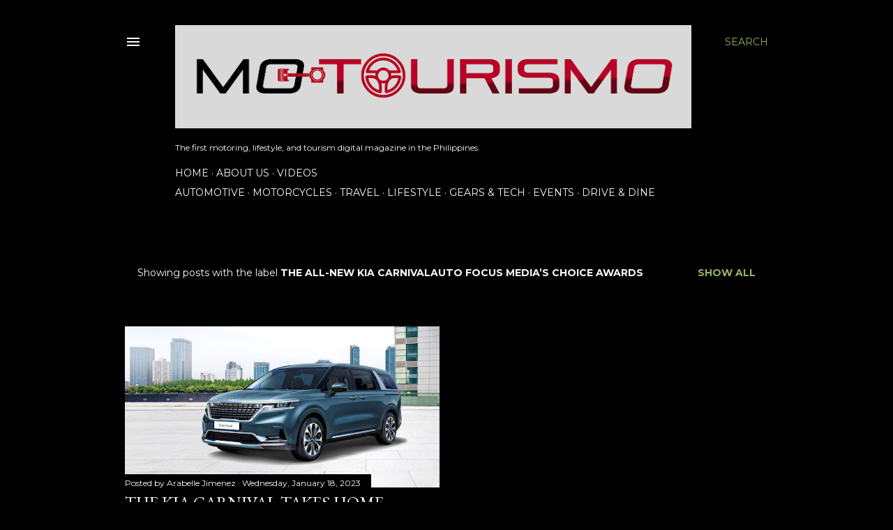

--- FILE ---
content_type: text/html; charset=UTF-8
request_url: https://www.motourismo.ph/search/label/The%20All-New%20Kia%20CarnivalAuto%20Focus%20Media%E2%80%99s%20Choice%20Awards
body_size: 31899
content:
<!DOCTYPE html>
<html dir='ltr' lang='en'>
<head>
<meta content='width=device-width, initial-scale=1' name='viewport'/>
<title>MOTOURISMO.PH</title>
<meta content='text/html; charset=UTF-8' http-equiv='Content-Type'/>
<!-- Chrome, Firefox OS and Opera -->
<meta content='#000000' name='theme-color'/>
<!-- Windows Phone -->
<meta content='#000000' name='msapplication-navbutton-color'/>
<meta content='blogger' name='generator'/>
<link href='https://www.motourismo.ph/favicon.ico' rel='icon' type='image/x-icon'/>
<link href='https://www.motourismo.ph/search/label/The%20All-New%20Kia%20CarnivalAuto%20Focus%20Media%E2%80%99s%20Choice%20Awards' rel='canonical'/>
<link rel="alternate" type="application/atom+xml" title="MOTOURISMO.PH - Atom" href="https://www.motourismo.ph/feeds/posts/default" />
<link rel="alternate" type="application/rss+xml" title="MOTOURISMO.PH - RSS" href="https://www.motourismo.ph/feeds/posts/default?alt=rss" />
<link rel="service.post" type="application/atom+xml" title="MOTOURISMO.PH - Atom" href="https://www.blogger.com/feeds/9089668496995475005/posts/default" />
<!--Can't find substitution for tag [blog.ieCssRetrofitLinks]-->
<meta content='https://www.motourismo.ph/search/label/The%20All-New%20Kia%20CarnivalAuto%20Focus%20Media%E2%80%99s%20Choice%20Awards' property='og:url'/>
<meta content='MOTOURISMO.PH' property='og:title'/>
<meta content='' property='og:description'/>
<meta content='https://blogger.googleusercontent.com/img/b/R29vZ2xl/AVvXsEhrY5osubXeXGt1dz0ULSGGxV9fuz8QaTKfr81Kt91VX3G8WdiDJ0f0WnzSqs7l83zw74YI1BoSEYutjLwxWjfzP4by5jRFTnIWoUro3TRAsleFDa75tFGw17Tf9zKoOLXbasD13fGtlhDYhWWOi7q1Klm9LNJOyLk-zJIJKQIkbzY6Q_MN_3GB-kso/w1200-h630-p-k-no-nu/Kia%20Carnival%20Photo%201.jpg' property='og:image'/>
<style type='text/css'>@font-face{font-family:'EB Garamond';font-style:normal;font-weight:400;font-display:swap;src:url(//fonts.gstatic.com/s/ebgaramond/v32/SlGDmQSNjdsmc35JDF1K5E55YMjF_7DPuGi-6_RkCY9_WamXgHlIbvw.woff2)format('woff2');unicode-range:U+0460-052F,U+1C80-1C8A,U+20B4,U+2DE0-2DFF,U+A640-A69F,U+FE2E-FE2F;}@font-face{font-family:'EB Garamond';font-style:normal;font-weight:400;font-display:swap;src:url(//fonts.gstatic.com/s/ebgaramond/v32/SlGDmQSNjdsmc35JDF1K5E55YMjF_7DPuGi-6_RkAI9_WamXgHlIbvw.woff2)format('woff2');unicode-range:U+0301,U+0400-045F,U+0490-0491,U+04B0-04B1,U+2116;}@font-face{font-family:'EB Garamond';font-style:normal;font-weight:400;font-display:swap;src:url(//fonts.gstatic.com/s/ebgaramond/v32/SlGDmQSNjdsmc35JDF1K5E55YMjF_7DPuGi-6_RkCI9_WamXgHlIbvw.woff2)format('woff2');unicode-range:U+1F00-1FFF;}@font-face{font-family:'EB Garamond';font-style:normal;font-weight:400;font-display:swap;src:url(//fonts.gstatic.com/s/ebgaramond/v32/SlGDmQSNjdsmc35JDF1K5E55YMjF_7DPuGi-6_RkB49_WamXgHlIbvw.woff2)format('woff2');unicode-range:U+0370-0377,U+037A-037F,U+0384-038A,U+038C,U+038E-03A1,U+03A3-03FF;}@font-face{font-family:'EB Garamond';font-style:normal;font-weight:400;font-display:swap;src:url(//fonts.gstatic.com/s/ebgaramond/v32/SlGDmQSNjdsmc35JDF1K5E55YMjF_7DPuGi-6_RkC49_WamXgHlIbvw.woff2)format('woff2');unicode-range:U+0102-0103,U+0110-0111,U+0128-0129,U+0168-0169,U+01A0-01A1,U+01AF-01B0,U+0300-0301,U+0303-0304,U+0308-0309,U+0323,U+0329,U+1EA0-1EF9,U+20AB;}@font-face{font-family:'EB Garamond';font-style:normal;font-weight:400;font-display:swap;src:url(//fonts.gstatic.com/s/ebgaramond/v32/SlGDmQSNjdsmc35JDF1K5E55YMjF_7DPuGi-6_RkCo9_WamXgHlIbvw.woff2)format('woff2');unicode-range:U+0100-02BA,U+02BD-02C5,U+02C7-02CC,U+02CE-02D7,U+02DD-02FF,U+0304,U+0308,U+0329,U+1D00-1DBF,U+1E00-1E9F,U+1EF2-1EFF,U+2020,U+20A0-20AB,U+20AD-20C0,U+2113,U+2C60-2C7F,U+A720-A7FF;}@font-face{font-family:'EB Garamond';font-style:normal;font-weight:400;font-display:swap;src:url(//fonts.gstatic.com/s/ebgaramond/v32/SlGDmQSNjdsmc35JDF1K5E55YMjF_7DPuGi-6_RkBI9_WamXgHlI.woff2)format('woff2');unicode-range:U+0000-00FF,U+0131,U+0152-0153,U+02BB-02BC,U+02C6,U+02DA,U+02DC,U+0304,U+0308,U+0329,U+2000-206F,U+20AC,U+2122,U+2191,U+2193,U+2212,U+2215,U+FEFF,U+FFFD;}@font-face{font-family:'Lora';font-style:normal;font-weight:400;font-display:swap;src:url(//fonts.gstatic.com/s/lora/v37/0QI6MX1D_JOuGQbT0gvTJPa787weuxJMkq18ndeYxZ2JTg.woff2)format('woff2');unicode-range:U+0460-052F,U+1C80-1C8A,U+20B4,U+2DE0-2DFF,U+A640-A69F,U+FE2E-FE2F;}@font-face{font-family:'Lora';font-style:normal;font-weight:400;font-display:swap;src:url(//fonts.gstatic.com/s/lora/v37/0QI6MX1D_JOuGQbT0gvTJPa787weuxJFkq18ndeYxZ2JTg.woff2)format('woff2');unicode-range:U+0301,U+0400-045F,U+0490-0491,U+04B0-04B1,U+2116;}@font-face{font-family:'Lora';font-style:normal;font-weight:400;font-display:swap;src:url(//fonts.gstatic.com/s/lora/v37/0QI6MX1D_JOuGQbT0gvTJPa787weuxI9kq18ndeYxZ2JTg.woff2)format('woff2');unicode-range:U+0302-0303,U+0305,U+0307-0308,U+0310,U+0312,U+0315,U+031A,U+0326-0327,U+032C,U+032F-0330,U+0332-0333,U+0338,U+033A,U+0346,U+034D,U+0391-03A1,U+03A3-03A9,U+03B1-03C9,U+03D1,U+03D5-03D6,U+03F0-03F1,U+03F4-03F5,U+2016-2017,U+2034-2038,U+203C,U+2040,U+2043,U+2047,U+2050,U+2057,U+205F,U+2070-2071,U+2074-208E,U+2090-209C,U+20D0-20DC,U+20E1,U+20E5-20EF,U+2100-2112,U+2114-2115,U+2117-2121,U+2123-214F,U+2190,U+2192,U+2194-21AE,U+21B0-21E5,U+21F1-21F2,U+21F4-2211,U+2213-2214,U+2216-22FF,U+2308-230B,U+2310,U+2319,U+231C-2321,U+2336-237A,U+237C,U+2395,U+239B-23B7,U+23D0,U+23DC-23E1,U+2474-2475,U+25AF,U+25B3,U+25B7,U+25BD,U+25C1,U+25CA,U+25CC,U+25FB,U+266D-266F,U+27C0-27FF,U+2900-2AFF,U+2B0E-2B11,U+2B30-2B4C,U+2BFE,U+3030,U+FF5B,U+FF5D,U+1D400-1D7FF,U+1EE00-1EEFF;}@font-face{font-family:'Lora';font-style:normal;font-weight:400;font-display:swap;src:url(//fonts.gstatic.com/s/lora/v37/0QI6MX1D_JOuGQbT0gvTJPa787weuxIvkq18ndeYxZ2JTg.woff2)format('woff2');unicode-range:U+0001-000C,U+000E-001F,U+007F-009F,U+20DD-20E0,U+20E2-20E4,U+2150-218F,U+2190,U+2192,U+2194-2199,U+21AF,U+21E6-21F0,U+21F3,U+2218-2219,U+2299,U+22C4-22C6,U+2300-243F,U+2440-244A,U+2460-24FF,U+25A0-27BF,U+2800-28FF,U+2921-2922,U+2981,U+29BF,U+29EB,U+2B00-2BFF,U+4DC0-4DFF,U+FFF9-FFFB,U+10140-1018E,U+10190-1019C,U+101A0,U+101D0-101FD,U+102E0-102FB,U+10E60-10E7E,U+1D2C0-1D2D3,U+1D2E0-1D37F,U+1F000-1F0FF,U+1F100-1F1AD,U+1F1E6-1F1FF,U+1F30D-1F30F,U+1F315,U+1F31C,U+1F31E,U+1F320-1F32C,U+1F336,U+1F378,U+1F37D,U+1F382,U+1F393-1F39F,U+1F3A7-1F3A8,U+1F3AC-1F3AF,U+1F3C2,U+1F3C4-1F3C6,U+1F3CA-1F3CE,U+1F3D4-1F3E0,U+1F3ED,U+1F3F1-1F3F3,U+1F3F5-1F3F7,U+1F408,U+1F415,U+1F41F,U+1F426,U+1F43F,U+1F441-1F442,U+1F444,U+1F446-1F449,U+1F44C-1F44E,U+1F453,U+1F46A,U+1F47D,U+1F4A3,U+1F4B0,U+1F4B3,U+1F4B9,U+1F4BB,U+1F4BF,U+1F4C8-1F4CB,U+1F4D6,U+1F4DA,U+1F4DF,U+1F4E3-1F4E6,U+1F4EA-1F4ED,U+1F4F7,U+1F4F9-1F4FB,U+1F4FD-1F4FE,U+1F503,U+1F507-1F50B,U+1F50D,U+1F512-1F513,U+1F53E-1F54A,U+1F54F-1F5FA,U+1F610,U+1F650-1F67F,U+1F687,U+1F68D,U+1F691,U+1F694,U+1F698,U+1F6AD,U+1F6B2,U+1F6B9-1F6BA,U+1F6BC,U+1F6C6-1F6CF,U+1F6D3-1F6D7,U+1F6E0-1F6EA,U+1F6F0-1F6F3,U+1F6F7-1F6FC,U+1F700-1F7FF,U+1F800-1F80B,U+1F810-1F847,U+1F850-1F859,U+1F860-1F887,U+1F890-1F8AD,U+1F8B0-1F8BB,U+1F8C0-1F8C1,U+1F900-1F90B,U+1F93B,U+1F946,U+1F984,U+1F996,U+1F9E9,U+1FA00-1FA6F,U+1FA70-1FA7C,U+1FA80-1FA89,U+1FA8F-1FAC6,U+1FACE-1FADC,U+1FADF-1FAE9,U+1FAF0-1FAF8,U+1FB00-1FBFF;}@font-face{font-family:'Lora';font-style:normal;font-weight:400;font-display:swap;src:url(//fonts.gstatic.com/s/lora/v37/0QI6MX1D_JOuGQbT0gvTJPa787weuxJOkq18ndeYxZ2JTg.woff2)format('woff2');unicode-range:U+0102-0103,U+0110-0111,U+0128-0129,U+0168-0169,U+01A0-01A1,U+01AF-01B0,U+0300-0301,U+0303-0304,U+0308-0309,U+0323,U+0329,U+1EA0-1EF9,U+20AB;}@font-face{font-family:'Lora';font-style:normal;font-weight:400;font-display:swap;src:url(//fonts.gstatic.com/s/lora/v37/0QI6MX1D_JOuGQbT0gvTJPa787weuxJPkq18ndeYxZ2JTg.woff2)format('woff2');unicode-range:U+0100-02BA,U+02BD-02C5,U+02C7-02CC,U+02CE-02D7,U+02DD-02FF,U+0304,U+0308,U+0329,U+1D00-1DBF,U+1E00-1E9F,U+1EF2-1EFF,U+2020,U+20A0-20AB,U+20AD-20C0,U+2113,U+2C60-2C7F,U+A720-A7FF;}@font-face{font-family:'Lora';font-style:normal;font-weight:400;font-display:swap;src:url(//fonts.gstatic.com/s/lora/v37/0QI6MX1D_JOuGQbT0gvTJPa787weuxJBkq18ndeYxZ0.woff2)format('woff2');unicode-range:U+0000-00FF,U+0131,U+0152-0153,U+02BB-02BC,U+02C6,U+02DA,U+02DC,U+0304,U+0308,U+0329,U+2000-206F,U+20AC,U+2122,U+2191,U+2193,U+2212,U+2215,U+FEFF,U+FFFD;}@font-face{font-family:'Montserrat';font-style:normal;font-weight:400;font-display:swap;src:url(//fonts.gstatic.com/s/montserrat/v31/JTUSjIg1_i6t8kCHKm459WRhyyTh89ZNpQ.woff2)format('woff2');unicode-range:U+0460-052F,U+1C80-1C8A,U+20B4,U+2DE0-2DFF,U+A640-A69F,U+FE2E-FE2F;}@font-face{font-family:'Montserrat';font-style:normal;font-weight:400;font-display:swap;src:url(//fonts.gstatic.com/s/montserrat/v31/JTUSjIg1_i6t8kCHKm459W1hyyTh89ZNpQ.woff2)format('woff2');unicode-range:U+0301,U+0400-045F,U+0490-0491,U+04B0-04B1,U+2116;}@font-face{font-family:'Montserrat';font-style:normal;font-weight:400;font-display:swap;src:url(//fonts.gstatic.com/s/montserrat/v31/JTUSjIg1_i6t8kCHKm459WZhyyTh89ZNpQ.woff2)format('woff2');unicode-range:U+0102-0103,U+0110-0111,U+0128-0129,U+0168-0169,U+01A0-01A1,U+01AF-01B0,U+0300-0301,U+0303-0304,U+0308-0309,U+0323,U+0329,U+1EA0-1EF9,U+20AB;}@font-face{font-family:'Montserrat';font-style:normal;font-weight:400;font-display:swap;src:url(//fonts.gstatic.com/s/montserrat/v31/JTUSjIg1_i6t8kCHKm459WdhyyTh89ZNpQ.woff2)format('woff2');unicode-range:U+0100-02BA,U+02BD-02C5,U+02C7-02CC,U+02CE-02D7,U+02DD-02FF,U+0304,U+0308,U+0329,U+1D00-1DBF,U+1E00-1E9F,U+1EF2-1EFF,U+2020,U+20A0-20AB,U+20AD-20C0,U+2113,U+2C60-2C7F,U+A720-A7FF;}@font-face{font-family:'Montserrat';font-style:normal;font-weight:400;font-display:swap;src:url(//fonts.gstatic.com/s/montserrat/v31/JTUSjIg1_i6t8kCHKm459WlhyyTh89Y.woff2)format('woff2');unicode-range:U+0000-00FF,U+0131,U+0152-0153,U+02BB-02BC,U+02C6,U+02DA,U+02DC,U+0304,U+0308,U+0329,U+2000-206F,U+20AC,U+2122,U+2191,U+2193,U+2212,U+2215,U+FEFF,U+FFFD;}@font-face{font-family:'Montserrat';font-style:normal;font-weight:700;font-display:swap;src:url(//fonts.gstatic.com/s/montserrat/v31/JTUSjIg1_i6t8kCHKm459WRhyyTh89ZNpQ.woff2)format('woff2');unicode-range:U+0460-052F,U+1C80-1C8A,U+20B4,U+2DE0-2DFF,U+A640-A69F,U+FE2E-FE2F;}@font-face{font-family:'Montserrat';font-style:normal;font-weight:700;font-display:swap;src:url(//fonts.gstatic.com/s/montserrat/v31/JTUSjIg1_i6t8kCHKm459W1hyyTh89ZNpQ.woff2)format('woff2');unicode-range:U+0301,U+0400-045F,U+0490-0491,U+04B0-04B1,U+2116;}@font-face{font-family:'Montserrat';font-style:normal;font-weight:700;font-display:swap;src:url(//fonts.gstatic.com/s/montserrat/v31/JTUSjIg1_i6t8kCHKm459WZhyyTh89ZNpQ.woff2)format('woff2');unicode-range:U+0102-0103,U+0110-0111,U+0128-0129,U+0168-0169,U+01A0-01A1,U+01AF-01B0,U+0300-0301,U+0303-0304,U+0308-0309,U+0323,U+0329,U+1EA0-1EF9,U+20AB;}@font-face{font-family:'Montserrat';font-style:normal;font-weight:700;font-display:swap;src:url(//fonts.gstatic.com/s/montserrat/v31/JTUSjIg1_i6t8kCHKm459WdhyyTh89ZNpQ.woff2)format('woff2');unicode-range:U+0100-02BA,U+02BD-02C5,U+02C7-02CC,U+02CE-02D7,U+02DD-02FF,U+0304,U+0308,U+0329,U+1D00-1DBF,U+1E00-1E9F,U+1EF2-1EFF,U+2020,U+20A0-20AB,U+20AD-20C0,U+2113,U+2C60-2C7F,U+A720-A7FF;}@font-face{font-family:'Montserrat';font-style:normal;font-weight:700;font-display:swap;src:url(//fonts.gstatic.com/s/montserrat/v31/JTUSjIg1_i6t8kCHKm459WlhyyTh89Y.woff2)format('woff2');unicode-range:U+0000-00FF,U+0131,U+0152-0153,U+02BB-02BC,U+02C6,U+02DA,U+02DC,U+0304,U+0308,U+0329,U+2000-206F,U+20AC,U+2122,U+2191,U+2193,U+2212,U+2215,U+FEFF,U+FFFD;}</style>
<style id='page-skin-1' type='text/css'><!--
/*! normalize.css v3.0.1 | MIT License | git.io/normalize */html{font-family:sans-serif;-ms-text-size-adjust:100%;-webkit-text-size-adjust:100%}body{margin:0}article,aside,details,figcaption,figure,footer,header,hgroup,main,nav,section,summary{display:block}audio,canvas,progress,video{display:inline-block;vertical-align:baseline}audio:not([controls]){display:none;height:0}[hidden],template{display:none}a{background:transparent}a:active,a:hover{outline:0}abbr[title]{border-bottom:1px dotted}b,strong{font-weight:bold}dfn{font-style:italic}h1{font-size:2em;margin:.67em 0}mark{background:#ff0;color:#000}small{font-size:80%}sub,sup{font-size:75%;line-height:0;position:relative;vertical-align:baseline}sup{top:-0.5em}sub{bottom:-0.25em}img{border:0}svg:not(:root){overflow:hidden}figure{margin:1em 40px}hr{-moz-box-sizing:content-box;box-sizing:content-box;height:0}pre{overflow:auto}code,kbd,pre,samp{font-family:monospace,monospace;font-size:1em}button,input,optgroup,select,textarea{color:inherit;font:inherit;margin:0}button{overflow:visible}button,select{text-transform:none}button,html input[type="button"],input[type="reset"],input[type="submit"]{-webkit-appearance:button;cursor:pointer}button[disabled],html input[disabled]{cursor:default}button::-moz-focus-inner,input::-moz-focus-inner{border:0;padding:0}input{line-height:normal}input[type="checkbox"],input[type="radio"]{box-sizing:border-box;padding:0}input[type="number"]::-webkit-inner-spin-button,input[type="number"]::-webkit-outer-spin-button{height:auto}input[type="search"]{-webkit-appearance:textfield;-moz-box-sizing:content-box;-webkit-box-sizing:content-box;box-sizing:content-box}input[type="search"]::-webkit-search-cancel-button,input[type="search"]::-webkit-search-decoration{-webkit-appearance:none}fieldset{border:1px solid #c0c0c0;margin:0 2px;padding:.35em .625em .75em}legend{border:0;padding:0}textarea{overflow:auto}optgroup{font-weight:bold}table{border-collapse:collapse;border-spacing:0}td,th{padding:0}
/*!************************************************
* Blogger Template Style
* Name: Soho
**************************************************/
body{
overflow-wrap:break-word;
word-break:break-word;
word-wrap:break-word
}
.hidden{
display:none
}
.invisible{
visibility:hidden
}
.container::after,.float-container::after{
clear:both;
content:"";
display:table
}
.clearboth{
clear:both
}
#comments .comment .comment-actions,.subscribe-popup .FollowByEmail .follow-by-email-submit{
background:0 0;
border:0;
box-shadow:none;
color:#97b360;
cursor:pointer;
font-size:14px;
font-weight:700;
outline:0;
text-decoration:none;
text-transform:uppercase;
width:auto
}
.dim-overlay{
background-color:rgba(0,0,0,.54);
height:100vh;
left:0;
position:fixed;
top:0;
width:100%
}
#sharing-dim-overlay{
background-color:transparent
}
input::-ms-clear{
display:none
}
.blogger-logo,.svg-icon-24.blogger-logo{
fill:#ff9800;
opacity:1
}
.loading-spinner-large{
-webkit-animation:mspin-rotate 1.568s infinite linear;
animation:mspin-rotate 1.568s infinite linear;
height:48px;
overflow:hidden;
position:absolute;
width:48px;
z-index:200
}
.loading-spinner-large>div{
-webkit-animation:mspin-revrot 5332ms infinite steps(4);
animation:mspin-revrot 5332ms infinite steps(4)
}
.loading-spinner-large>div>div{
-webkit-animation:mspin-singlecolor-large-film 1333ms infinite steps(81);
animation:mspin-singlecolor-large-film 1333ms infinite steps(81);
background-size:100%;
height:48px;
width:3888px
}
.mspin-black-large>div>div,.mspin-grey_54-large>div>div{
background-image:url(https://www.blogblog.com/indie/mspin_black_large.svg)
}
.mspin-white-large>div>div{
background-image:url(https://www.blogblog.com/indie/mspin_white_large.svg)
}
.mspin-grey_54-large{
opacity:.54
}
@-webkit-keyframes mspin-singlecolor-large-film{
from{
-webkit-transform:translateX(0);
transform:translateX(0)
}
to{
-webkit-transform:translateX(-3888px);
transform:translateX(-3888px)
}
}
@keyframes mspin-singlecolor-large-film{
from{
-webkit-transform:translateX(0);
transform:translateX(0)
}
to{
-webkit-transform:translateX(-3888px);
transform:translateX(-3888px)
}
}
@-webkit-keyframes mspin-rotate{
from{
-webkit-transform:rotate(0);
transform:rotate(0)
}
to{
-webkit-transform:rotate(360deg);
transform:rotate(360deg)
}
}
@keyframes mspin-rotate{
from{
-webkit-transform:rotate(0);
transform:rotate(0)
}
to{
-webkit-transform:rotate(360deg);
transform:rotate(360deg)
}
}
@-webkit-keyframes mspin-revrot{
from{
-webkit-transform:rotate(0);
transform:rotate(0)
}
to{
-webkit-transform:rotate(-360deg);
transform:rotate(-360deg)
}
}
@keyframes mspin-revrot{
from{
-webkit-transform:rotate(0);
transform:rotate(0)
}
to{
-webkit-transform:rotate(-360deg);
transform:rotate(-360deg)
}
}
.skip-navigation{
background-color:#fff;
box-sizing:border-box;
color:#000;
display:block;
height:0;
left:0;
line-height:50px;
overflow:hidden;
padding-top:0;
position:fixed;
text-align:center;
top:0;
-webkit-transition:box-shadow .3s,height .3s,padding-top .3s;
transition:box-shadow .3s,height .3s,padding-top .3s;
width:100%;
z-index:900
}
.skip-navigation:focus{
box-shadow:0 4px 5px 0 rgba(0,0,0,.14),0 1px 10px 0 rgba(0,0,0,.12),0 2px 4px -1px rgba(0,0,0,.2);
height:50px
}
#main{
outline:0
}
.main-heading{
position:absolute;
clip:rect(1px,1px,1px,1px);
padding:0;
border:0;
height:1px;
width:1px;
overflow:hidden
}
.Attribution{
margin-top:1em;
text-align:center
}
.Attribution .blogger img,.Attribution .blogger svg{
vertical-align:bottom
}
.Attribution .blogger img{
margin-right:.5em
}
.Attribution div{
line-height:24px;
margin-top:.5em
}
.Attribution .copyright,.Attribution .image-attribution{
font-size:.7em;
margin-top:1.5em
}
.BLOG_mobile_video_class{
display:none
}
.bg-photo{
background-attachment:scroll!important
}
body .CSS_LIGHTBOX{
z-index:900
}
.extendable .show-less,.extendable .show-more{
border-color:#97b360;
color:#97b360;
margin-top:8px
}
.extendable .show-less.hidden,.extendable .show-more.hidden{
display:none
}
.inline-ad{
display:none;
max-width:100%;
overflow:hidden
}
.adsbygoogle{
display:block
}
#cookieChoiceInfo{
bottom:0;
top:auto
}
iframe.b-hbp-video{
border:0
}
.post-body img{
max-width:100%
}
.post-body iframe{
max-width:100%
}
.post-body a[imageanchor="1"]{
display:inline-block
}
.byline{
margin-right:1em
}
.byline:last-child{
margin-right:0
}
.link-copied-dialog{
max-width:520px;
outline:0
}
.link-copied-dialog .modal-dialog-buttons{
margin-top:8px
}
.link-copied-dialog .goog-buttonset-default{
background:0 0;
border:0
}
.link-copied-dialog .goog-buttonset-default:focus{
outline:0
}
.paging-control-container{
margin-bottom:16px
}
.paging-control-container .paging-control{
display:inline-block
}
.paging-control-container .comment-range-text::after,.paging-control-container .paging-control{
color:#97b360
}
.paging-control-container .comment-range-text,.paging-control-container .paging-control{
margin-right:8px
}
.paging-control-container .comment-range-text::after,.paging-control-container .paging-control::after{
content:"\b7";
cursor:default;
padding-left:8px;
pointer-events:none
}
.paging-control-container .comment-range-text:last-child::after,.paging-control-container .paging-control:last-child::after{
content:none
}
.byline.reactions iframe{
height:20px
}
.b-notification{
color:#000;
background-color:#fff;
border-bottom:solid 1px #000;
box-sizing:border-box;
padding:16px 32px;
text-align:center
}
.b-notification.visible{
-webkit-transition:margin-top .3s cubic-bezier(.4,0,.2,1);
transition:margin-top .3s cubic-bezier(.4,0,.2,1)
}
.b-notification.invisible{
position:absolute
}
.b-notification-close{
position:absolute;
right:8px;
top:8px
}
.no-posts-message{
line-height:40px;
text-align:center
}
@media screen and (max-width:1162px){
body.item-view .post-body a[imageanchor="1"][style*="float: left;"],body.item-view .post-body a[imageanchor="1"][style*="float: right;"]{
float:none!important;
clear:none!important
}
body.item-view .post-body a[imageanchor="1"] img{
display:block;
height:auto;
margin:0 auto
}
body.item-view .post-body>.separator:first-child>a[imageanchor="1"]:first-child{
margin-top:20px
}
.post-body a[imageanchor]{
display:block
}
body.item-view .post-body a[imageanchor="1"]{
margin-left:0!important;
margin-right:0!important
}
body.item-view .post-body a[imageanchor="1"]+a[imageanchor="1"]{
margin-top:16px
}
}
.item-control{
display:none
}
#comments{
border-top:1px dashed rgba(0,0,0,.54);
margin-top:20px;
padding:20px
}
#comments .comment-thread ol{
margin:0;
padding-left:0;
padding-left:0
}
#comments .comment .comment-replybox-single,#comments .comment-thread .comment-replies{
margin-left:60px
}
#comments .comment-thread .thread-count{
display:none
}
#comments .comment{
list-style-type:none;
padding:0 0 30px;
position:relative
}
#comments .comment .comment{
padding-bottom:8px
}
.comment .avatar-image-container{
position:absolute
}
.comment .avatar-image-container img{
border-radius:50%
}
.avatar-image-container svg,.comment .avatar-image-container .avatar-icon{
border-radius:50%;
border:solid 1px #ffffff;
box-sizing:border-box;
fill:#ffffff;
height:35px;
margin:0;
padding:7px;
width:35px
}
.comment .comment-block{
margin-top:10px;
margin-left:60px;
padding-bottom:0
}
#comments .comment-author-header-wrapper{
margin-left:40px
}
#comments .comment .thread-expanded .comment-block{
padding-bottom:20px
}
#comments .comment .comment-header .user,#comments .comment .comment-header .user a{
color:#ffffff;
font-style:normal;
font-weight:700
}
#comments .comment .comment-actions{
bottom:0;
margin-bottom:15px;
position:absolute
}
#comments .comment .comment-actions>*{
margin-right:8px
}
#comments .comment .comment-header .datetime{
bottom:0;
color:#fbfbfb;
display:inline-block;
font-size:13px;
font-style:italic;
margin-left:8px
}
#comments .comment .comment-footer .comment-timestamp a,#comments .comment .comment-header .datetime a{
color:#fbfbfb
}
#comments .comment .comment-content,.comment .comment-body{
margin-top:12px;
word-break:break-word
}
.comment-body{
margin-bottom:12px
}
#comments.embed[data-num-comments="0"]{
border:0;
margin-top:0;
padding-top:0
}
#comments.embed[data-num-comments="0"] #comment-post-message,#comments.embed[data-num-comments="0"] div.comment-form>p,#comments.embed[data-num-comments="0"] p.comment-footer{
display:none
}
#comment-editor-src{
display:none
}
.comments .comments-content .loadmore.loaded{
max-height:0;
opacity:0;
overflow:hidden
}
.extendable .remaining-items{
height:0;
overflow:hidden;
-webkit-transition:height .3s cubic-bezier(.4,0,.2,1);
transition:height .3s cubic-bezier(.4,0,.2,1)
}
.extendable .remaining-items.expanded{
height:auto
}
.svg-icon-24,.svg-icon-24-button{
cursor:pointer;
height:24px;
width:24px;
min-width:24px
}
.touch-icon{
margin:-12px;
padding:12px
}
.touch-icon:active,.touch-icon:focus{
background-color:rgba(153,153,153,.4);
border-radius:50%
}
svg:not(:root).touch-icon{
overflow:visible
}
html[dir=rtl] .rtl-reversible-icon{
-webkit-transform:scaleX(-1);
-ms-transform:scaleX(-1);
transform:scaleX(-1)
}
.svg-icon-24-button,.touch-icon-button{
background:0 0;
border:0;
margin:0;
outline:0;
padding:0
}
.touch-icon-button .touch-icon:active,.touch-icon-button .touch-icon:focus{
background-color:transparent
}
.touch-icon-button:active .touch-icon,.touch-icon-button:focus .touch-icon{
background-color:rgba(153,153,153,.4);
border-radius:50%
}
.Profile .default-avatar-wrapper .avatar-icon{
border-radius:50%;
border:solid 1px #ffffff;
box-sizing:border-box;
fill:#ffffff;
margin:0
}
.Profile .individual .default-avatar-wrapper .avatar-icon{
padding:25px
}
.Profile .individual .avatar-icon,.Profile .individual .profile-img{
height:120px;
width:120px
}
.Profile .team .default-avatar-wrapper .avatar-icon{
padding:8px
}
.Profile .team .avatar-icon,.Profile .team .default-avatar-wrapper,.Profile .team .profile-img{
height:40px;
width:40px
}
.snippet-container{
margin:0;
position:relative;
overflow:hidden
}
.snippet-fade{
bottom:0;
box-sizing:border-box;
position:absolute;
width:96px
}
.snippet-fade{
right:0
}
.snippet-fade:after{
content:"\2026"
}
.snippet-fade:after{
float:right
}
.centered-top-container.sticky{
left:0;
position:fixed;
right:0;
top:0;
width:auto;
z-index:50;
-webkit-transition-property:opacity,-webkit-transform;
transition-property:opacity,-webkit-transform;
transition-property:transform,opacity;
transition-property:transform,opacity,-webkit-transform;
-webkit-transition-duration:.2s;
transition-duration:.2s;
-webkit-transition-timing-function:cubic-bezier(.4,0,.2,1);
transition-timing-function:cubic-bezier(.4,0,.2,1)
}
.centered-top-placeholder{
display:none
}
.collapsed-header .centered-top-placeholder{
display:block
}
.centered-top-container .Header .replaced h1,.centered-top-placeholder .Header .replaced h1{
display:none
}
.centered-top-container.sticky .Header .replaced h1{
display:block
}
.centered-top-container.sticky .Header .header-widget{
background:0 0
}
.centered-top-container.sticky .Header .header-image-wrapper{
display:none
}
.centered-top-container img,.centered-top-placeholder img{
max-width:100%
}
.collapsible{
-webkit-transition:height .3s cubic-bezier(.4,0,.2,1);
transition:height .3s cubic-bezier(.4,0,.2,1)
}
.collapsible,.collapsible>summary{
display:block;
overflow:hidden
}
.collapsible>:not(summary){
display:none
}
.collapsible[open]>:not(summary){
display:block
}
.collapsible:focus,.collapsible>summary:focus{
outline:0
}
.collapsible>summary{
cursor:pointer;
display:block;
padding:0
}
.collapsible:focus>summary,.collapsible>summary:focus{
background-color:transparent
}
.collapsible>summary::-webkit-details-marker{
display:none
}
.collapsible-title{
-webkit-box-align:center;
-webkit-align-items:center;
-ms-flex-align:center;
align-items:center;
display:-webkit-box;
display:-webkit-flex;
display:-ms-flexbox;
display:flex
}
.collapsible-title .title{
-webkit-box-flex:1;
-webkit-flex:1 1 auto;
-ms-flex:1 1 auto;
flex:1 1 auto;
-webkit-box-ordinal-group:1;
-webkit-order:0;
-ms-flex-order:0;
order:0;
overflow:hidden;
text-overflow:ellipsis;
white-space:nowrap
}
.collapsible-title .chevron-down,.collapsible[open] .collapsible-title .chevron-up{
display:block
}
.collapsible-title .chevron-up,.collapsible[open] .collapsible-title .chevron-down{
display:none
}
.flat-button{
cursor:pointer;
display:inline-block;
font-weight:700;
text-transform:uppercase;
border-radius:2px;
padding:8px;
margin:-8px
}
.flat-icon-button{
background:0 0;
border:0;
margin:0;
outline:0;
padding:0;
margin:-12px;
padding:12px;
cursor:pointer;
box-sizing:content-box;
display:inline-block;
line-height:0
}
.flat-icon-button,.flat-icon-button .splash-wrapper{
border-radius:50%
}
.flat-icon-button .splash.animate{
-webkit-animation-duration:.3s;
animation-duration:.3s
}
.overflowable-container{
max-height:28px;
overflow:hidden;
position:relative
}
.overflow-button{
cursor:pointer
}
#overflowable-dim-overlay{
background:0 0
}
.overflow-popup{
box-shadow:0 2px 2px 0 rgba(0,0,0,.14),0 3px 1px -2px rgba(0,0,0,.2),0 1px 5px 0 rgba(0,0,0,.12);
background-color:#000000;
left:0;
max-width:calc(100% - 32px);
position:absolute;
top:0;
visibility:hidden;
z-index:101
}
.overflow-popup ul{
list-style:none
}
.overflow-popup .tabs li,.overflow-popup li{
display:block;
height:auto
}
.overflow-popup .tabs li{
padding-left:0;
padding-right:0
}
.overflow-button.hidden,.overflow-popup .tabs li.hidden,.overflow-popup li.hidden{
display:none
}
.search{
display:-webkit-box;
display:-webkit-flex;
display:-ms-flexbox;
display:flex;
line-height:24px;
width:24px
}
.search.focused{
width:100%
}
.search.focused .section{
width:100%
}
.search form{
z-index:101
}
.search h3{
display:none
}
.search form{
display:-webkit-box;
display:-webkit-flex;
display:-ms-flexbox;
display:flex;
-webkit-box-flex:1;
-webkit-flex:1 0 0;
-ms-flex:1 0 0px;
flex:1 0 0;
border-bottom:solid 1px transparent;
padding-bottom:8px
}
.search form>*{
display:none
}
.search.focused form>*{
display:block
}
.search .search-input label{
display:none
}
.centered-top-placeholder.cloned .search form{
z-index:30
}
.search.focused form{
border-color:#fbfbfb;
position:relative;
width:auto
}
.collapsed-header .centered-top-container .search.focused form{
border-bottom-color:transparent
}
.search-expand{
-webkit-box-flex:0;
-webkit-flex:0 0 auto;
-ms-flex:0 0 auto;
flex:0 0 auto
}
.search-expand-text{
display:none
}
.search-close{
display:inline;
vertical-align:middle
}
.search-input{
-webkit-box-flex:1;
-webkit-flex:1 0 1px;
-ms-flex:1 0 1px;
flex:1 0 1px
}
.search-input input{
background:0 0;
border:0;
box-sizing:border-box;
color:#fbfbfb;
display:inline-block;
outline:0;
width:calc(100% - 48px)
}
.search-input input.no-cursor{
color:transparent;
text-shadow:0 0 0 #fbfbfb
}
.collapsed-header .centered-top-container .search-action,.collapsed-header .centered-top-container .search-input input{
color:#fbfbfb
}
.collapsed-header .centered-top-container .search-input input.no-cursor{
color:transparent;
text-shadow:0 0 0 #fbfbfb
}
.collapsed-header .centered-top-container .search-input input.no-cursor:focus,.search-input input.no-cursor:focus{
outline:0
}
.search-focused>*{
visibility:hidden
}
.search-focused .search,.search-focused .search-icon{
visibility:visible
}
.search.focused .search-action{
display:block
}
.search.focused .search-action:disabled{
opacity:.3
}
.widget.Sharing .sharing-button{
display:none
}
.widget.Sharing .sharing-buttons li{
padding:0
}
.widget.Sharing .sharing-buttons li span{
display:none
}
.post-share-buttons{
position:relative
}
.centered-bottom .share-buttons .svg-icon-24,.share-buttons .svg-icon-24{
fill:#ffffff
}
.sharing-open.touch-icon-button:active .touch-icon,.sharing-open.touch-icon-button:focus .touch-icon{
background-color:transparent
}
.share-buttons{
background-color:#000000;
border-radius:2px;
box-shadow:0 2px 2px 0 rgba(0,0,0,.14),0 3px 1px -2px rgba(0,0,0,.2),0 1px 5px 0 rgba(0,0,0,.12);
color:#ffffff;
list-style:none;
margin:0;
padding:8px 0;
position:absolute;
top:-11px;
min-width:200px;
z-index:101
}
.share-buttons.hidden{
display:none
}
.sharing-button{
background:0 0;
border:0;
margin:0;
outline:0;
padding:0;
cursor:pointer
}
.share-buttons li{
margin:0;
height:48px
}
.share-buttons li:last-child{
margin-bottom:0
}
.share-buttons li .sharing-platform-button{
box-sizing:border-box;
cursor:pointer;
display:block;
height:100%;
margin-bottom:0;
padding:0 16px;
position:relative;
width:100%
}
.share-buttons li .sharing-platform-button:focus,.share-buttons li .sharing-platform-button:hover{
background-color:rgba(128,128,128,.1);
outline:0
}
.share-buttons li svg[class*=" sharing-"],.share-buttons li svg[class^=sharing-]{
position:absolute;
top:10px
}
.share-buttons li span.sharing-platform-button{
position:relative;
top:0
}
.share-buttons li .platform-sharing-text{
display:block;
font-size:16px;
line-height:48px;
white-space:nowrap
}
.share-buttons li .platform-sharing-text{
margin-left:56px
}
.sidebar-container{
background-color:#f7f7f7;
max-width:284px;
overflow-y:auto;
-webkit-transition-property:-webkit-transform;
transition-property:-webkit-transform;
transition-property:transform;
transition-property:transform,-webkit-transform;
-webkit-transition-duration:.3s;
transition-duration:.3s;
-webkit-transition-timing-function:cubic-bezier(0,0,.2,1);
transition-timing-function:cubic-bezier(0,0,.2,1);
width:284px;
z-index:101;
-webkit-overflow-scrolling:touch
}
.sidebar-container .navigation{
line-height:0;
padding:16px
}
.sidebar-container .sidebar-back{
cursor:pointer
}
.sidebar-container .widget{
background:0 0;
margin:0 16px;
padding:16px 0
}
.sidebar-container .widget .title{
color:#fbfbfb;
margin:0
}
.sidebar-container .widget ul{
list-style:none;
margin:0;
padding:0
}
.sidebar-container .widget ul ul{
margin-left:1em
}
.sidebar-container .widget li{
font-size:16px;
line-height:normal
}
.sidebar-container .widget+.widget{
border-top:1px dashed #fbfbfb
}
.BlogArchive li{
margin:16px 0
}
.BlogArchive li:last-child{
margin-bottom:0
}
.Label li a{
display:inline-block
}
.BlogArchive .post-count,.Label .label-count{
float:right;
margin-left:.25em
}
.BlogArchive .post-count::before,.Label .label-count::before{
content:"("
}
.BlogArchive .post-count::after,.Label .label-count::after{
content:")"
}
.widget.Translate .skiptranslate>div{
display:block!important
}
.widget.Profile .profile-link{
display:-webkit-box;
display:-webkit-flex;
display:-ms-flexbox;
display:flex
}
.widget.Profile .team-member .default-avatar-wrapper,.widget.Profile .team-member .profile-img{
-webkit-box-flex:0;
-webkit-flex:0 0 auto;
-ms-flex:0 0 auto;
flex:0 0 auto;
margin-right:1em
}
.widget.Profile .individual .profile-link{
-webkit-box-orient:vertical;
-webkit-box-direction:normal;
-webkit-flex-direction:column;
-ms-flex-direction:column;
flex-direction:column
}
.widget.Profile .team .profile-link .profile-name{
-webkit-align-self:center;
-ms-flex-item-align:center;
align-self:center;
display:block;
-webkit-box-flex:1;
-webkit-flex:1 1 auto;
-ms-flex:1 1 auto;
flex:1 1 auto
}
.dim-overlay{
background-color:rgba(0,0,0,.54);
z-index:100
}
body.sidebar-visible{
overflow-y:hidden
}
@media screen and (max-width:1439px){
.sidebar-container{
bottom:0;
position:fixed;
top:0;
left:0;
right:auto
}
.sidebar-container.sidebar-invisible{
-webkit-transition-timing-function:cubic-bezier(.4,0,.6,1);
transition-timing-function:cubic-bezier(.4,0,.6,1)
}
html[dir=ltr] .sidebar-container.sidebar-invisible{
-webkit-transform:translateX(-284px);
-ms-transform:translateX(-284px);
transform:translateX(-284px)
}
html[dir=rtl] .sidebar-container.sidebar-invisible{
-webkit-transform:translateX(284px);
-ms-transform:translateX(284px);
transform:translateX(284px)
}
}
@media screen and (min-width:1440px){
.sidebar-container{
position:absolute;
top:0;
left:0;
right:auto
}
.sidebar-container .navigation{
display:none
}
}
.dialog{
box-shadow:0 2px 2px 0 rgba(0,0,0,.14),0 3px 1px -2px rgba(0,0,0,.2),0 1px 5px 0 rgba(0,0,0,.12);
background:#000000;
box-sizing:border-box;
color:#ffffff;
padding:30px;
position:fixed;
text-align:center;
width:calc(100% - 24px);
z-index:101
}
.dialog input[type=email],.dialog input[type=text]{
background-color:transparent;
border:0;
border-bottom:solid 1px rgba(255,255,255,.12);
color:#ffffff;
display:block;
font-family:EB Garamond, serif;
font-size:16px;
line-height:24px;
margin:auto;
padding-bottom:7px;
outline:0;
text-align:center;
width:100%
}
.dialog input[type=email]::-webkit-input-placeholder,.dialog input[type=text]::-webkit-input-placeholder{
color:#ffffff
}
.dialog input[type=email]::-moz-placeholder,.dialog input[type=text]::-moz-placeholder{
color:#ffffff
}
.dialog input[type=email]:-ms-input-placeholder,.dialog input[type=text]:-ms-input-placeholder{
color:#ffffff
}
.dialog input[type=email]::-ms-input-placeholder,.dialog input[type=text]::-ms-input-placeholder{
color:#ffffff
}
.dialog input[type=email]::placeholder,.dialog input[type=text]::placeholder{
color:#ffffff
}
.dialog input[type=email]:focus,.dialog input[type=text]:focus{
border-bottom:solid 2px #97b360;
padding-bottom:6px
}
.dialog input.no-cursor{
color:transparent;
text-shadow:0 0 0 #ffffff
}
.dialog input.no-cursor:focus{
outline:0
}
.dialog input.no-cursor:focus{
outline:0
}
.dialog input[type=submit]{
font-family:EB Garamond, serif
}
.dialog .goog-buttonset-default{
color:#97b360
}
.subscribe-popup{
max-width:364px
}
.subscribe-popup h3{
color:#ffffff;
font-size:1.8em;
margin-top:0
}
.subscribe-popup .FollowByEmail h3{
display:none
}
.subscribe-popup .FollowByEmail .follow-by-email-submit{
color:#97b360;
display:inline-block;
margin:0 auto;
margin-top:24px;
width:auto;
white-space:normal
}
.subscribe-popup .FollowByEmail .follow-by-email-submit:disabled{
cursor:default;
opacity:.3
}
@media (max-width:800px){
.blog-name div.widget.Subscribe{
margin-bottom:16px
}
body.item-view .blog-name div.widget.Subscribe{
margin:8px auto 16px auto;
width:100%
}
}
body#layout .bg-photo,body#layout .bg-photo-overlay{
display:none
}
body#layout .page_body{
padding:0;
position:relative;
top:0
}
body#layout .page{
display:inline-block;
left:inherit;
position:relative;
vertical-align:top;
width:540px
}
body#layout .centered{
max-width:954px
}
body#layout .navigation{
display:none
}
body#layout .sidebar-container{
display:inline-block;
width:40%
}
body#layout .hamburger-menu,body#layout .search{
display:none
}
body{
background-color:#000000;
color:#ffffff;
font:normal 400 20px EB Garamond, serif;
height:100%;
margin:0;
min-height:100vh
}
h1,h2,h3,h4,h5,h6{
font-weight:400
}
a{
color:#97b360;
text-decoration:none
}
.dim-overlay{
z-index:100
}
body.sidebar-visible .page_body{
overflow-y:scroll
}
.widget .title{
color:#fbfbfb;
font:normal 400 12px Montserrat, sans-serif
}
.extendable .show-less,.extendable .show-more{
color:#97b360;
font:normal 400 12px Montserrat, sans-serif;
margin:12px -8px 0 -8px;
text-transform:uppercase
}
.footer .widget,.main .widget{
margin:50px 0
}
.main .widget .title{
text-transform:uppercase
}
.inline-ad{
display:block;
margin-top:50px
}
.adsbygoogle{
text-align:center
}
.page_body{
display:-webkit-box;
display:-webkit-flex;
display:-ms-flexbox;
display:flex;
-webkit-box-orient:vertical;
-webkit-box-direction:normal;
-webkit-flex-direction:column;
-ms-flex-direction:column;
flex-direction:column;
min-height:100vh;
position:relative;
z-index:20
}
.page_body>*{
-webkit-box-flex:0;
-webkit-flex:0 0 auto;
-ms-flex:0 0 auto;
flex:0 0 auto
}
.page_body>#footer{
margin-top:auto
}
.centered-bottom,.centered-top{
margin:0 32px;
max-width:100%
}
.centered-top{
padding-bottom:12px;
padding-top:12px
}
.sticky .centered-top{
padding-bottom:0;
padding-top:0
}
.centered-top-container,.centered-top-placeholder{
background:#000000
}
.centered-top{
display:-webkit-box;
display:-webkit-flex;
display:-ms-flexbox;
display:flex;
-webkit-flex-wrap:wrap;
-ms-flex-wrap:wrap;
flex-wrap:wrap;
-webkit-box-pack:justify;
-webkit-justify-content:space-between;
-ms-flex-pack:justify;
justify-content:space-between;
position:relative
}
.sticky .centered-top{
-webkit-flex-wrap:nowrap;
-ms-flex-wrap:nowrap;
flex-wrap:nowrap
}
.centered-top-container .svg-icon-24,.centered-top-placeholder .svg-icon-24{
fill:#fbfbfb
}
.back-button-container,.hamburger-menu-container{
-webkit-box-flex:0;
-webkit-flex:0 0 auto;
-ms-flex:0 0 auto;
flex:0 0 auto;
height:48px;
-webkit-box-ordinal-group:2;
-webkit-order:1;
-ms-flex-order:1;
order:1
}
.sticky .back-button-container,.sticky .hamburger-menu-container{
-webkit-box-ordinal-group:2;
-webkit-order:1;
-ms-flex-order:1;
order:1
}
.back-button,.hamburger-menu,.search-expand-icon{
cursor:pointer;
margin-top:0
}
.search{
-webkit-box-align:start;
-webkit-align-items:flex-start;
-ms-flex-align:start;
align-items:flex-start;
-webkit-box-flex:0;
-webkit-flex:0 0 auto;
-ms-flex:0 0 auto;
flex:0 0 auto;
height:48px;
margin-left:24px;
-webkit-box-ordinal-group:4;
-webkit-order:3;
-ms-flex-order:3;
order:3
}
.search,.search.focused{
width:auto
}
.search.focused{
position:static
}
.sticky .search{
display:none;
-webkit-box-ordinal-group:5;
-webkit-order:4;
-ms-flex-order:4;
order:4
}
.search .section{
right:0;
margin-top:12px;
position:absolute;
top:12px;
width:0
}
.sticky .search .section{
top:0
}
.search-expand{
background:0 0;
border:0;
margin:0;
outline:0;
padding:0;
color:#97b360;
cursor:pointer;
-webkit-box-flex:0;
-webkit-flex:0 0 auto;
-ms-flex:0 0 auto;
flex:0 0 auto;
font:normal 400 12px Montserrat, sans-serif;
text-transform:uppercase;
word-break:normal
}
.search.focused .search-expand{
visibility:hidden
}
.search .dim-overlay{
background:0 0
}
.search.focused .section{
max-width:400px
}
.search.focused form{
border-color:#fbfbfb;
height:24px
}
.search.focused .search-input{
display:-webkit-box;
display:-webkit-flex;
display:-ms-flexbox;
display:flex;
-webkit-box-flex:1;
-webkit-flex:1 1 auto;
-ms-flex:1 1 auto;
flex:1 1 auto
}
.search-input input{
-webkit-box-flex:1;
-webkit-flex:1 1 auto;
-ms-flex:1 1 auto;
flex:1 1 auto;
font:normal 400 16px Montserrat, sans-serif
}
.search input[type=submit]{
display:none
}
.subscribe-section-container{
-webkit-box-flex:1;
-webkit-flex:1 0 auto;
-ms-flex:1 0 auto;
flex:1 0 auto;
margin-left:24px;
-webkit-box-ordinal-group:3;
-webkit-order:2;
-ms-flex-order:2;
order:2;
text-align:right
}
.sticky .subscribe-section-container{
-webkit-box-flex:0;
-webkit-flex:0 0 auto;
-ms-flex:0 0 auto;
flex:0 0 auto;
-webkit-box-ordinal-group:4;
-webkit-order:3;
-ms-flex-order:3;
order:3
}
.subscribe-button{
background:0 0;
border:0;
margin:0;
outline:0;
padding:0;
color:#97b360;
cursor:pointer;
display:inline-block;
font:normal 400 12px Montserrat, sans-serif;
line-height:48px;
margin:0;
text-transform:uppercase;
word-break:normal
}
.subscribe-popup h3{
color:#fbfbfb;
font:normal 400 12px Montserrat, sans-serif;
margin-bottom:24px;
text-transform:uppercase
}
.subscribe-popup div.widget.FollowByEmail .follow-by-email-address{
color:#ffffff;
font:normal 400 12px Montserrat, sans-serif
}
.subscribe-popup div.widget.FollowByEmail .follow-by-email-submit{
color:#97b360;
font:normal 400 12px Montserrat, sans-serif;
margin-top:24px;
text-transform:uppercase
}
.blog-name{
-webkit-box-flex:1;
-webkit-flex:1 1 100%;
-ms-flex:1 1 100%;
flex:1 1 100%;
-webkit-box-ordinal-group:5;
-webkit-order:4;
-ms-flex-order:4;
order:4;
overflow:hidden
}
.sticky .blog-name{
-webkit-box-flex:1;
-webkit-flex:1 1 auto;
-ms-flex:1 1 auto;
flex:1 1 auto;
margin:0 12px;
-webkit-box-ordinal-group:3;
-webkit-order:2;
-ms-flex-order:2;
order:2
}
body.search-view .centered-top.search-focused .blog-name{
display:none
}
.widget.Header h1{
font:normal 400 18px EB Garamond, serif;
margin:0;
text-transform:uppercase
}
.widget.Header h1,.widget.Header h1 a{
color:#ffffff
}
.widget.Header p{
color:#fbfbfb;
font:normal 400 12px Montserrat, sans-serif;
line-height:1.7
}
.sticky .widget.Header h1{
font-size:16px;
line-height:48px;
overflow:hidden;
overflow-wrap:normal;
text-overflow:ellipsis;
white-space:nowrap;
word-wrap:normal
}
.sticky .widget.Header p{
display:none
}
.sticky{
box-shadow:0 1px 3px #000000
}
#page_list_top .widget.PageList{
font:normal 400 14px Montserrat, sans-serif;
line-height:28px
}
#page_list_top .widget.PageList .title{
display:none
}
#page_list_top .widget.PageList .overflowable-contents{
overflow:hidden
}
#page_list_top .widget.PageList .overflowable-contents ul{
list-style:none;
margin:0;
padding:0
}
#page_list_top .widget.PageList .overflow-popup ul{
list-style:none;
margin:0;
padding:0 20px
}
#page_list_top .widget.PageList .overflowable-contents li{
display:inline-block
}
#page_list_top .widget.PageList .overflowable-contents li.hidden{
display:none
}
#page_list_top .widget.PageList .overflowable-contents li:not(:first-child):before{
color:#fbfbfb;
content:"\b7"
}
#page_list_top .widget.PageList .overflow-button a,#page_list_top .widget.PageList .overflow-popup li a,#page_list_top .widget.PageList .overflowable-contents li a{
color:#fbfbfb;
font:normal 400 14px Montserrat, sans-serif;
line-height:28px;
text-transform:uppercase
}
#page_list_top .widget.PageList .overflow-popup li.selected a,#page_list_top .widget.PageList .overflowable-contents li.selected a{
color:#fbfbfb;
font:normal 700 14px Montserrat, sans-serif;
line-height:28px
}
#page_list_top .widget.PageList .overflow-button{
display:inline
}
.sticky #page_list_top{
display:none
}
body.homepage-view .hero-image.has-image{
background:#000000 url(https://blogger.googleusercontent.com/img/a/AVvXsEj4RFcnTngafgdJdDXtBer_Le6lAHDxGpOuCUfX-xjLKdeMfspWb5qo6n2tQ_eD72X7Zx8dm6KphMG-lGeRYyYC7dNh1z2zwH96GkA1zhpOOs9lhVVNn2l9RVmMfwq22K3iTXkyACRl61agb5oKGEVDYehSUluwsG-Eh6sjZUgArGKA5x2oRDvMtaOi=s1600) repeat scroll top left;
background-attachment:scroll;
background-color:#000000;
background-size:cover;
height:62.5vw;
max-height:75vh;
min-height:200px;
width:100%
}
.post-filter-message{
background-color:#000000;
color:#fbfbfb;
display:-webkit-box;
display:-webkit-flex;
display:-ms-flexbox;
display:flex;
-webkit-flex-wrap:wrap;
-ms-flex-wrap:wrap;
flex-wrap:wrap;
font:normal 400 12px Montserrat, sans-serif;
-webkit-box-pack:justify;
-webkit-justify-content:space-between;
-ms-flex-pack:justify;
justify-content:space-between;
margin-top:50px;
padding:18px
}
.post-filter-message .message-container{
-webkit-box-flex:1;
-webkit-flex:1 1 auto;
-ms-flex:1 1 auto;
flex:1 1 auto;
min-width:0
}
.post-filter-message .home-link-container{
-webkit-box-flex:0;
-webkit-flex:0 0 auto;
-ms-flex:0 0 auto;
flex:0 0 auto
}
.post-filter-message .search-label,.post-filter-message .search-query{
color:#fbfbfb;
font:normal 700 12px Montserrat, sans-serif;
text-transform:uppercase
}
.post-filter-message .home-link,.post-filter-message .home-link a{
color:#97b360;
font:normal 700 12px Montserrat, sans-serif;
text-transform:uppercase
}
.widget.FeaturedPost .thumb.hero-thumb{
background-position:center;
background-size:cover;
height:360px
}
.widget.FeaturedPost .featured-post-snippet:before{
content:"\2014"
}
.snippet-container,.snippet-fade{
font:normal 400 14px Lora, serif;
line-height:23.8px
}
.snippet-container{
max-height:166.6px;
overflow:hidden
}
.snippet-fade{
background:-webkit-linear-gradient(left,#000000 0,#000000 20%,rgba(0, 0, 0, 0) 100%);
background:linear-gradient(to left,#000000 0,#000000 20%,rgba(0, 0, 0, 0) 100%);
color:#ffffff
}
.post-sidebar{
display:none
}
.widget.Blog .blog-posts .post-outer-container{
width:100%
}
.no-posts{
text-align:center
}
body.feed-view .widget.Blog .blog-posts .post-outer-container,body.item-view .widget.Blog .blog-posts .post-outer{
margin-bottom:50px
}
.widget.Blog .post.no-featured-image,.widget.PopularPosts .post.no-featured-image{
background-color:#000000;
padding:30px
}
.widget.Blog .post>.post-share-buttons-top{
right:0;
position:absolute;
top:0
}
.widget.Blog .post>.post-share-buttons-bottom{
bottom:0;
right:0;
position:absolute
}
.blog-pager{
text-align:right
}
.blog-pager a{
color:#97b360;
font:normal 400 12px Montserrat, sans-serif;
text-transform:uppercase
}
.blog-pager .blog-pager-newer-link,.blog-pager .home-link{
display:none
}
.post-title{
font:normal 400 20px EB Garamond, serif;
margin:0;
text-transform:uppercase
}
.post-title,.post-title a{
color:#ffffff
}
.post.no-featured-image .post-title,.post.no-featured-image .post-title a{
color:#ffffff
}
body.item-view .post-body-container:before{
content:"\2014"
}
.post-body{
color:#ffffff;
font:normal 400 14px Lora, serif;
line-height:1.7
}
.post-body blockquote{
color:#ffffff;
font:normal 400 16px Montserrat, sans-serif;
line-height:1.7;
margin-left:0;
margin-right:0
}
.post-body img{
height:auto;
max-width:100%
}
.post-body .tr-caption{
color:#ffffff;
font:normal 400 12px Montserrat, sans-serif;
line-height:1.7
}
.snippet-thumbnail{
position:relative
}
.snippet-thumbnail .post-header{
background:#000000;
bottom:0;
margin-bottom:0;
padding-right:15px;
padding-bottom:5px;
padding-top:5px;
position:absolute
}
.snippet-thumbnail img{
width:100%
}
.post-footer,.post-header{
margin:8px 0
}
body.item-view .widget.Blog .post-header{
margin:0 0 16px 0
}
body.item-view .widget.Blog .post-footer{
margin:50px 0 0 0
}
.widget.FeaturedPost .post-footer{
display:-webkit-box;
display:-webkit-flex;
display:-ms-flexbox;
display:flex;
-webkit-flex-wrap:wrap;
-ms-flex-wrap:wrap;
flex-wrap:wrap;
-webkit-box-pack:justify;
-webkit-justify-content:space-between;
-ms-flex-pack:justify;
justify-content:space-between
}
.widget.FeaturedPost .post-footer>*{
-webkit-box-flex:0;
-webkit-flex:0 1 auto;
-ms-flex:0 1 auto;
flex:0 1 auto
}
.widget.FeaturedPost .post-footer,.widget.FeaturedPost .post-footer a,.widget.FeaturedPost .post-footer button{
line-height:1.7
}
.jump-link{
margin:-8px
}
.post-header,.post-header a,.post-header button{
color:#fbfbfb;
font:normal 400 12px Montserrat, sans-serif
}
.post.no-featured-image .post-header,.post.no-featured-image .post-header a,.post.no-featured-image .post-header button{
color:#fbfbfb
}
.post-footer,.post-footer a,.post-footer button{
color:#97b360;
font:normal 400 12px Montserrat, sans-serif
}
.post.no-featured-image .post-footer,.post.no-featured-image .post-footer a,.post.no-featured-image .post-footer button{
color:#97b360
}
body.item-view .post-footer-line{
line-height:2.3
}
.byline{
display:inline-block
}
.byline .flat-button{
text-transform:none
}
.post-header .byline:not(:last-child):after{
content:"\b7"
}
.post-header .byline:not(:last-child){
margin-right:0
}
.byline.post-labels a{
display:inline-block;
word-break:break-all
}
.byline.post-labels a:not(:last-child):after{
content:","
}
.byline.reactions .reactions-label{
line-height:22px;
vertical-align:top
}
.post-share-buttons{
margin-left:0
}
.share-buttons{
background-color:#000000;
border-radius:0;
box-shadow:0 1px 1px 1px #000000;
color:#fbfbfb;
font:normal 400 16px Montserrat, sans-serif
}
.share-buttons .svg-icon-24{
fill:#97b360
}
#comment-holder .continue{
display:none
}
#comment-editor{
margin-bottom:20px;
margin-top:20px
}
.widget.Attribution,.widget.Attribution .copyright,.widget.Attribution .copyright a,.widget.Attribution .image-attribution,.widget.Attribution .image-attribution a,.widget.Attribution a{
color:#fbfbfb;
font:normal 400 12px Montserrat, sans-serif
}
.widget.Attribution svg{
fill:#fbfbfb
}
.widget.Attribution .blogger a{
display:-webkit-box;
display:-webkit-flex;
display:-ms-flexbox;
display:flex;
-webkit-align-content:center;
-ms-flex-line-pack:center;
align-content:center;
-webkit-box-pack:center;
-webkit-justify-content:center;
-ms-flex-pack:center;
justify-content:center;
line-height:24px
}
.widget.Attribution .blogger svg{
margin-right:8px
}
.widget.Profile ul{
list-style:none;
padding:0
}
.widget.Profile .individual .default-avatar-wrapper,.widget.Profile .individual .profile-img{
border-radius:50%;
display:inline-block;
height:120px;
width:120px
}
.widget.Profile .individual .profile-data a,.widget.Profile .team .profile-name{
color:#ffffff;
font:normal 400 20px EB Garamond, serif;
text-transform:none
}
.widget.Profile .individual dd{
color:#ffffff;
font:normal 400 20px EB Garamond, serif;
margin:0 auto
}
.widget.Profile .individual .profile-link,.widget.Profile .team .visit-profile{
color:#97b360;
font:normal 400 12px Montserrat, sans-serif;
text-transform:uppercase
}
.widget.Profile .team .default-avatar-wrapper,.widget.Profile .team .profile-img{
border-radius:50%;
float:left;
height:40px;
width:40px
}
.widget.Profile .team .profile-link .profile-name-wrapper{
-webkit-box-flex:1;
-webkit-flex:1 1 auto;
-ms-flex:1 1 auto;
flex:1 1 auto
}
.widget.Label li,.widget.Label span.label-size{
color:#97b360;
display:inline-block;
font:normal 400 12px Montserrat, sans-serif;
word-break:break-all
}
.widget.Label li:not(:last-child):after,.widget.Label span.label-size:not(:last-child):after{
content:","
}
.widget.PopularPosts .post{
margin-bottom:50px
}
body.item-view #sidebar .widget.PopularPosts{
margin-left:40px;
width:inherit
}
#comments{
border-top:none;
padding:0
}
#comments .comment .comment-footer,#comments .comment .comment-header,#comments .comment .comment-header .datetime,#comments .comment .comment-header .datetime a{
color:#fbfbfb;
font:normal 400 12px Montserrat, sans-serif
}
#comments .comment .comment-author,#comments .comment .comment-author a,#comments .comment .comment-header .user,#comments .comment .comment-header .user a{
color:#ffffff;
font:normal 400 14px Montserrat, sans-serif
}
#comments .comment .comment-body,#comments .comment .comment-content{
color:#ffffff;
font:normal 400 14px Lora, serif
}
#comments .comment .comment-actions,#comments .footer,#comments .footer a,#comments .loadmore,#comments .paging-control{
color:#97b360;
font:normal 400 12px Montserrat, sans-serif;
text-transform:uppercase
}
#commentsHolder{
border-bottom:none;
border-top:none
}
#comments .comment-form h4{
position:absolute;
clip:rect(1px,1px,1px,1px);
padding:0;
border:0;
height:1px;
width:1px;
overflow:hidden
}
.sidebar-container{
background-color:#000000;
color:#fbfbfb;
font:normal 400 14px Montserrat, sans-serif;
min-height:100%
}
html[dir=ltr] .sidebar-container{
box-shadow:1px 0 3px #000000
}
html[dir=rtl] .sidebar-container{
box-shadow:-1px 0 3px #000000
}
.sidebar-container a{
color:#97b360
}
.sidebar-container .svg-icon-24{
fill:#fbfbfb
}
.sidebar-container .widget{
margin:0;
margin-left:40px;
padding:40px;
padding-left:0
}
.sidebar-container .widget+.widget{
border-top:1px solid #fbfbfb
}
.sidebar-container .widget .title{
color:#fbfbfb;
font:normal 400 16px Montserrat, sans-serif
}
.sidebar-container .widget ul li,.sidebar-container .widget.BlogArchive #ArchiveList li{
font:normal 400 14px Montserrat, sans-serif;
margin:1em 0 0 0
}
.sidebar-container .BlogArchive .post-count,.sidebar-container .Label .label-count{
float:none
}
.sidebar-container .Label li a{
display:inline
}
.sidebar-container .widget.Profile .default-avatar-wrapper .avatar-icon{
border-color:#ffffff;
fill:#ffffff
}
.sidebar-container .widget.Profile .individual{
text-align:center
}
.sidebar-container .widget.Profile .individual dd:before{
content:"\2014";
display:block
}
.sidebar-container .widget.Profile .individual .profile-data a,.sidebar-container .widget.Profile .team .profile-name{
color:#ffffff;
font:normal 400 24px EB Garamond, serif
}
.sidebar-container .widget.Profile .individual dd{
color:#fbfbfb;
font:normal 400 12px Montserrat, sans-serif;
margin:0 30px
}
.sidebar-container .widget.Profile .individual .profile-link,.sidebar-container .widget.Profile .team .visit-profile{
color:#97b360;
font:normal 400 14px Montserrat, sans-serif
}
.sidebar-container .snippet-fade{
background:-webkit-linear-gradient(left,#000000 0,#000000 20%,rgba(0, 0, 0, 0) 100%);
background:linear-gradient(to left,#000000 0,#000000 20%,rgba(0, 0, 0, 0) 100%)
}
@media screen and (min-width:640px){
.centered-bottom,.centered-top{
margin:0 auto;
width:576px
}
.centered-top{
-webkit-flex-wrap:nowrap;
-ms-flex-wrap:nowrap;
flex-wrap:nowrap;
padding-bottom:24px;
padding-top:36px
}
.blog-name{
-webkit-box-flex:1;
-webkit-flex:1 1 auto;
-ms-flex:1 1 auto;
flex:1 1 auto;
min-width:0;
-webkit-box-ordinal-group:3;
-webkit-order:2;
-ms-flex-order:2;
order:2
}
.sticky .blog-name{
margin:0
}
.back-button-container,.hamburger-menu-container{
margin-right:36px;
-webkit-box-ordinal-group:2;
-webkit-order:1;
-ms-flex-order:1;
order:1
}
.search{
margin-left:36px;
-webkit-box-ordinal-group:5;
-webkit-order:4;
-ms-flex-order:4;
order:4
}
.search .section{
top:36px
}
.sticky .search{
display:block
}
.subscribe-section-container{
-webkit-box-flex:0;
-webkit-flex:0 0 auto;
-ms-flex:0 0 auto;
flex:0 0 auto;
margin-left:36px;
-webkit-box-ordinal-group:4;
-webkit-order:3;
-ms-flex-order:3;
order:3
}
.subscribe-button{
font:normal 400 14px Montserrat, sans-serif;
line-height:48px
}
.subscribe-popup h3{
font:normal 400 14px Montserrat, sans-serif
}
.subscribe-popup div.widget.FollowByEmail .follow-by-email-address{
font:normal 400 14px Montserrat, sans-serif
}
.subscribe-popup div.widget.FollowByEmail .follow-by-email-submit{
font:normal 400 14px Montserrat, sans-serif
}
.widget .title{
font:normal 400 14px Montserrat, sans-serif
}
.widget.Blog .post.no-featured-image,.widget.PopularPosts .post.no-featured-image{
padding:65px
}
.post-title{
font:normal 400 24px EB Garamond, serif
}
.blog-pager a{
font:normal 400 14px Montserrat, sans-serif
}
.widget.Header h1{
font:normal 400 36px EB Garamond, serif
}
.sticky .widget.Header h1{
font-size:24px
}
}
@media screen and (min-width:1162px){
.centered-bottom,.centered-top{
width:922px
}
.back-button-container,.hamburger-menu-container{
margin-right:48px
}
.search{
margin-left:48px
}
.search-expand{
font:normal 400 14px Montserrat, sans-serif;
line-height:48px
}
.search-expand-text{
display:block
}
.search-expand-icon{
display:none
}
.subscribe-section-container{
margin-left:48px
}
.post-filter-message{
font:normal 400 14px Montserrat, sans-serif
}
.post-filter-message .search-label,.post-filter-message .search-query{
font:normal 700 14px Montserrat, sans-serif
}
.post-filter-message .home-link{
font:normal 700 14px Montserrat, sans-serif
}
.widget.Blog .blog-posts .post-outer-container{
width:451px
}
body.error-view .widget.Blog .blog-posts .post-outer-container,body.item-view .widget.Blog .blog-posts .post-outer-container{
width:100%
}
body.item-view .widget.Blog .blog-posts .post-outer{
display:-webkit-box;
display:-webkit-flex;
display:-ms-flexbox;
display:flex
}
#comments,body.item-view .post-outer-container .inline-ad,body.item-view .widget.PopularPosts{
margin-left:220px;
width:682px
}
.post-sidebar{
box-sizing:border-box;
display:block;
font:normal 400 14px Montserrat, sans-serif;
padding-right:20px;
width:220px
}
.post-sidebar-item{
margin-bottom:30px
}
.post-sidebar-item ul{
list-style:none;
padding:0
}
.post-sidebar-item .sharing-button{
color:#97b360;
cursor:pointer;
display:inline-block;
font:normal 400 14px Montserrat, sans-serif;
line-height:normal;
word-break:normal
}
.post-sidebar-labels li{
margin-bottom:8px
}
body.item-view .widget.Blog .post{
width:682px
}
.widget.Blog .post.no-featured-image,.widget.PopularPosts .post.no-featured-image{
padding:100px 65px
}
.page .widget.FeaturedPost .post-content{
display:-webkit-box;
display:-webkit-flex;
display:-ms-flexbox;
display:flex;
-webkit-box-pack:justify;
-webkit-justify-content:space-between;
-ms-flex-pack:justify;
justify-content:space-between
}
.page .widget.FeaturedPost .thumb-link{
display:-webkit-box;
display:-webkit-flex;
display:-ms-flexbox;
display:flex
}
.page .widget.FeaturedPost .thumb.hero-thumb{
height:auto;
min-height:300px;
width:451px
}
.page .widget.FeaturedPost .post-content.has-featured-image .post-text-container{
width:425px
}
.page .widget.FeaturedPost .post-content.no-featured-image .post-text-container{
width:100%
}
.page .widget.FeaturedPost .post-header{
margin:0 0 8px 0
}
.page .widget.FeaturedPost .post-footer{
margin:8px 0 0 0
}
.post-body{
font:normal 400 16px Lora, serif;
line-height:1.7
}
.post-body blockquote{
font:normal 400 24px Montserrat, sans-serif;
line-height:1.7
}
.snippet-container,.snippet-fade{
font:normal 400 16px Lora, serif;
line-height:27.2px
}
.snippet-container{
max-height:326.4px
}
.widget.Profile .individual .profile-data a,.widget.Profile .team .profile-name{
font:normal 400 24px EB Garamond, serif
}
.widget.Profile .individual .profile-link,.widget.Profile .team .visit-profile{
font:normal 400 14px Montserrat, sans-serif
}
}
@media screen and (min-width:1440px){
body{
position:relative
}
.page_body{
margin-left:284px
}
.sticky .centered-top{
padding-left:284px
}
.hamburger-menu-container{
display:none
}
.sidebar-container{
overflow:visible;
z-index:32
}
}

--></style>
<style id='template-skin-1' type='text/css'><!--
body#layout .hidden,
body#layout .invisible {
display: inherit;
}
body#layout .page {
width: 60%;
}
body#layout.ltr .page {
float: right;
}
body#layout.rtl .page {
float: left;
}
body#layout .sidebar-container {
width: 40%;
}
body#layout.ltr .sidebar-container {
float: left;
}
body#layout.rtl .sidebar-container {
float: right;
}
--></style>
<script async='async' src='//pagead2.googlesyndication.com/pagead/js/adsbygoogle.js'></script>
<script async='async' src='https://www.gstatic.com/external_hosted/imagesloaded/imagesloaded-3.1.8.min.js'></script>
<script async='async' src='https://www.gstatic.com/external_hosted/vanillamasonry-v3_1_5/masonry.pkgd.min.js'></script>
<script async='async' src='https://www.gstatic.com/external_hosted/clipboardjs/clipboard.min.js'></script>
<style>
    body.homepage-view .hero-image.has-image {background-image:url(https\:\/\/blogger.googleusercontent.com\/img\/a\/AVvXsEj4RFcnTngafgdJdDXtBer_Le6lAHDxGpOuCUfX-xjLKdeMfspWb5qo6n2tQ_eD72X7Zx8dm6KphMG-lGeRYyYC7dNh1z2zwH96GkA1zhpOOs9lhVVNn2l9RVmMfwq22K3iTXkyACRl61agb5oKGEVDYehSUluwsG-Eh6sjZUgArGKA5x2oRDvMtaOi=s1600);}
    
@media (max-width: 320px) { body.homepage-view .hero-image.has-image {background-image:url(https\:\/\/blogger.googleusercontent.com\/img\/a\/AVvXsEj4RFcnTngafgdJdDXtBer_Le6lAHDxGpOuCUfX-xjLKdeMfspWb5qo6n2tQ_eD72X7Zx8dm6KphMG-lGeRYyYC7dNh1z2zwH96GkA1zhpOOs9lhVVNn2l9RVmMfwq22K3iTXkyACRl61agb5oKGEVDYehSUluwsG-Eh6sjZUgArGKA5x2oRDvMtaOi=w320);}}
@media (max-width: 640px) and (min-width: 321px) { body.homepage-view .hero-image.has-image {background-image:url(https\:\/\/blogger.googleusercontent.com\/img\/a\/AVvXsEj4RFcnTngafgdJdDXtBer_Le6lAHDxGpOuCUfX-xjLKdeMfspWb5qo6n2tQ_eD72X7Zx8dm6KphMG-lGeRYyYC7dNh1z2zwH96GkA1zhpOOs9lhVVNn2l9RVmMfwq22K3iTXkyACRl61agb5oKGEVDYehSUluwsG-Eh6sjZUgArGKA5x2oRDvMtaOi=w640);}}
@media (max-width: 800px) and (min-width: 641px) { body.homepage-view .hero-image.has-image {background-image:url(https\:\/\/blogger.googleusercontent.com\/img\/a\/AVvXsEj4RFcnTngafgdJdDXtBer_Le6lAHDxGpOuCUfX-xjLKdeMfspWb5qo6n2tQ_eD72X7Zx8dm6KphMG-lGeRYyYC7dNh1z2zwH96GkA1zhpOOs9lhVVNn2l9RVmMfwq22K3iTXkyACRl61agb5oKGEVDYehSUluwsG-Eh6sjZUgArGKA5x2oRDvMtaOi=w800);}}
@media (max-width: 1024px) and (min-width: 801px) { body.homepage-view .hero-image.has-image {background-image:url(https\:\/\/blogger.googleusercontent.com\/img\/a\/AVvXsEj4RFcnTngafgdJdDXtBer_Le6lAHDxGpOuCUfX-xjLKdeMfspWb5qo6n2tQ_eD72X7Zx8dm6KphMG-lGeRYyYC7dNh1z2zwH96GkA1zhpOOs9lhVVNn2l9RVmMfwq22K3iTXkyACRl61agb5oKGEVDYehSUluwsG-Eh6sjZUgArGKA5x2oRDvMtaOi=w1024);}}
@media (max-width: 1440px) and (min-width: 1025px) { body.homepage-view .hero-image.has-image {background-image:url(https\:\/\/blogger.googleusercontent.com\/img\/a\/AVvXsEj4RFcnTngafgdJdDXtBer_Le6lAHDxGpOuCUfX-xjLKdeMfspWb5qo6n2tQ_eD72X7Zx8dm6KphMG-lGeRYyYC7dNh1z2zwH96GkA1zhpOOs9lhVVNn2l9RVmMfwq22K3iTXkyACRl61agb5oKGEVDYehSUluwsG-Eh6sjZUgArGKA5x2oRDvMtaOi=w1440);}}
@media (max-width: 1680px) and (min-width: 1441px) { body.homepage-view .hero-image.has-image {background-image:url(https\:\/\/blogger.googleusercontent.com\/img\/a\/AVvXsEj4RFcnTngafgdJdDXtBer_Le6lAHDxGpOuCUfX-xjLKdeMfspWb5qo6n2tQ_eD72X7Zx8dm6KphMG-lGeRYyYC7dNh1z2zwH96GkA1zhpOOs9lhVVNn2l9RVmMfwq22K3iTXkyACRl61agb5oKGEVDYehSUluwsG-Eh6sjZUgArGKA5x2oRDvMtaOi=w1680);}}
@media (max-width: 1920px) and (min-width: 1681px) { body.homepage-view .hero-image.has-image {background-image:url(https\:\/\/blogger.googleusercontent.com\/img\/a\/AVvXsEj4RFcnTngafgdJdDXtBer_Le6lAHDxGpOuCUfX-xjLKdeMfspWb5qo6n2tQ_eD72X7Zx8dm6KphMG-lGeRYyYC7dNh1z2zwH96GkA1zhpOOs9lhVVNn2l9RVmMfwq22K3iTXkyACRl61agb5oKGEVDYehSUluwsG-Eh6sjZUgArGKA5x2oRDvMtaOi=w1920);}}
/* Last tag covers anything over one higher than the previous max-size cap. */
@media (min-width: 1921px) { body.homepage-view .hero-image.has-image {background-image:url(https\:\/\/blogger.googleusercontent.com\/img\/a\/AVvXsEj4RFcnTngafgdJdDXtBer_Le6lAHDxGpOuCUfX-xjLKdeMfspWb5qo6n2tQ_eD72X7Zx8dm6KphMG-lGeRYyYC7dNh1z2zwH96GkA1zhpOOs9lhVVNn2l9RVmMfwq22K3iTXkyACRl61agb5oKGEVDYehSUluwsG-Eh6sjZUgArGKA5x2oRDvMtaOi=w2560);}}
  </style>
<meta name='google-adsense-platform-account' content='ca-host-pub-1556223355139109'/>
<meta name='google-adsense-platform-domain' content='blogspot.com'/>

<!-- data-ad-client=ca-pub-4313602707379442 -->

</head>
<body class='label-view feed-view version-1-3-3 variant-fancy_dark'>
<a class='skip-navigation' href='#main' tabindex='0'>
Skip to main content
</a>
<div class='page'>
<div class='page_body'>
<div class='main-page-body-content'>
<div class='centered-top-placeholder'></div>
<header class='centered-top-container' role='banner'>
<div class='centered-top'>
<div class='hamburger-menu-container'>
<svg class='svg-icon-24 touch-icon hamburger-menu'>
<use xlink:href='/responsive/sprite_v1_6.css.svg#ic_menu_black_24dp' xmlns:xlink='http://www.w3.org/1999/xlink'></use>
</svg>
</div>
<div class='search'>
<button aria-label='Search' class='search-expand touch-icon-button'>
<div class='search-expand-text'>Search</div>
<svg class='svg-icon-24 touch-icon search-expand-icon'>
<use xlink:href='/responsive/sprite_v1_6.css.svg#ic_search_black_24dp' xmlns:xlink='http://www.w3.org/1999/xlink'></use>
</svg>
</button>
<div class='section' id='search_top' name='Search (Top)'><div class='widget BlogSearch' data-version='2' id='BlogSearch1'>
<h3 class='title'>
Search an article
</h3>
<div class='widget-content' role='search'>
<form action='https://www.motourismo.ph/search' target='_top'>
<div class='search-input'>
<input aria-label='Search this blog' autocomplete='off' name='q' placeholder='Search this blog' value=''/>
</div>
<label>
<input type='submit'/>
<svg class='svg-icon-24 touch-icon search-icon'>
<use xlink:href='/responsive/sprite_v1_6.css.svg#ic_search_black_24dp' xmlns:xlink='http://www.w3.org/1999/xlink'></use>
</svg>
</label>
</form>
</div>
</div></div>
</div>
<div class='blog-name'>
<div class='section' id='header' name='Header'><div class='widget Header' data-version='2' id='Header1'>
<div class='header-widget'>
<a class='header-image-wrapper' href='https://www.motourismo.ph/'>
<img alt='MOTOURISMO.PH' data-original-height='163' data-original-width='814' src='https://blogger.googleusercontent.com/img/a/AVvXsEhPdH9E_vqSrCmYaJf9mw9rDAt0zJgLE6IyMnf8VpTJ9rsLLzRhL1_qxZsCKnfIc-oigeFQh75pe7hJmj6vVRD0wIxh_kmSV5vFDT2K0FG3j1q0FHp3m2xffQAUY0Ww7V0ZWOqipMGJajEYufsc7YzeaAhCs94de0uoS-OBOKWpl12twOMFzmMIXOkt=s814' srcset='https://blogger.googleusercontent.com/img/a/AVvXsEhPdH9E_vqSrCmYaJf9mw9rDAt0zJgLE6IyMnf8VpTJ9rsLLzRhL1_qxZsCKnfIc-oigeFQh75pe7hJmj6vVRD0wIxh_kmSV5vFDT2K0FG3j1q0FHp3m2xffQAUY0Ww7V0ZWOqipMGJajEYufsc7YzeaAhCs94de0uoS-OBOKWpl12twOMFzmMIXOkt=w120 120w, https://blogger.googleusercontent.com/img/a/AVvXsEhPdH9E_vqSrCmYaJf9mw9rDAt0zJgLE6IyMnf8VpTJ9rsLLzRhL1_qxZsCKnfIc-oigeFQh75pe7hJmj6vVRD0wIxh_kmSV5vFDT2K0FG3j1q0FHp3m2xffQAUY0Ww7V0ZWOqipMGJajEYufsc7YzeaAhCs94de0uoS-OBOKWpl12twOMFzmMIXOkt=w240 240w, https://blogger.googleusercontent.com/img/a/AVvXsEhPdH9E_vqSrCmYaJf9mw9rDAt0zJgLE6IyMnf8VpTJ9rsLLzRhL1_qxZsCKnfIc-oigeFQh75pe7hJmj6vVRD0wIxh_kmSV5vFDT2K0FG3j1q0FHp3m2xffQAUY0Ww7V0ZWOqipMGJajEYufsc7YzeaAhCs94de0uoS-OBOKWpl12twOMFzmMIXOkt=w480 480w, https://blogger.googleusercontent.com/img/a/AVvXsEhPdH9E_vqSrCmYaJf9mw9rDAt0zJgLE6IyMnf8VpTJ9rsLLzRhL1_qxZsCKnfIc-oigeFQh75pe7hJmj6vVRD0wIxh_kmSV5vFDT2K0FG3j1q0FHp3m2xffQAUY0Ww7V0ZWOqipMGJajEYufsc7YzeaAhCs94de0uoS-OBOKWpl12twOMFzmMIXOkt=w640 640w, https://blogger.googleusercontent.com/img/a/AVvXsEhPdH9E_vqSrCmYaJf9mw9rDAt0zJgLE6IyMnf8VpTJ9rsLLzRhL1_qxZsCKnfIc-oigeFQh75pe7hJmj6vVRD0wIxh_kmSV5vFDT2K0FG3j1q0FHp3m2xffQAUY0Ww7V0ZWOqipMGJajEYufsc7YzeaAhCs94de0uoS-OBOKWpl12twOMFzmMIXOkt=w800 800w'/>
</a>
<p>
The first motoring, lifestyle, and tourism digital magazine in the Philippines.
</p>
</div>
</div></div>
<nav role='navigation'>
<div class='section' id='page_list_top' name='Page List (Top)'><div class='widget PageList' data-version='2' id='PageList1'>
<div class='widget-content'>
<div class='overflowable-container'>
<div class='overflowable-contents'>
<div class='container'>
<ul class='tabs'>
<li class='overflowable-item'>
<a href='https://www.motourismo.ph/'>Home</a>
</li>
<li class='overflowable-item'>
<a href='https://www.motourismo.ph/p/contact-us.html'>About Us </a>
</li>
<li class='overflowable-item'>
<a href='https://www.motourismo.ph/p/videos.html'>VIDEOS</a>
</li>
</ul>
</div>
</div>
<div class='overflow-button hidden'>
<a>More&hellip;</a>
</div>
</div>
</div>
</div><div class='widget PageList' data-version='2' id='PageList2'>
<h3 class='title'>
Go To
</h3>
<div class='widget-content'>
<div class='overflowable-container'>
<div class='overflowable-contents'>
<div class='container'>
<ul class='tabs'>
<li class='overflowable-item'>
<a href='https://www.motourismo.ph/search/label/AUTOMOTIVE%20LIFESTYLE'>AUTOMOTIVE</a>
</li>
<li class='overflowable-item'>
<a href='https://www.motourismo.ph/search/label/MOTO'>MOTORCYCLES</a>
</li>
<li class='overflowable-item'>
<a href='https://www.motourismo.ph/search/label/DESTINATIONS'>TRAVEL</a>
</li>
<li class='overflowable-item'>
<a href='https://www.motourismo.ph/search/label/AUTOMOTIVE%20LIFESTYLE'>LIFESTYLE</a>
</li>
<li class='overflowable-item'>
<a href='https://www.motourismo.ph/search/label/GEARS%20%26%20TECH'>GEARS & TECH</a>
</li>
<li class='overflowable-item'>
<a href='https://www.motourismo.ph/search/label/EVENTS'>EVENTS</a>
</li>
<li class='overflowable-item'>
<a href='https://www.motourismo.ph/search/label/DRIVE%20%26%20DINE'>DRIVE & DINE</a>
</li>
</ul>
</div>
</div>
<div class='overflow-button hidden'>
<a>More&hellip;</a>
</div>
</div>
</div>
</div></div>
</nav>
</div>
</div>
</header>
<div class='hero-image has-image'></div>
<main class='centered-bottom' id='main' role='main' tabindex='-1'>
<h2 class='main-heading'>Posts</h2>
<div class='post-filter-message'>
<div class='message-container'>
Showing posts with the label <span class='search-label'>The All-New Kia CarnivalAuto Focus Media&#8217;s Choice Awards</span>
</div>
<div class='home-link-container'>
<a class='home-link' href='https://www.motourismo.ph/'>Show all</a>
</div>
</div>
<div class='main section' id='page_body' name='Page Body'>
<div class='widget Blog' data-version='2' id='Blog1'>
<div class='blog-posts hfeed container'>
<div class='post-outer-container'>
<div class='post-outer'>
<div class='post has-featured-image'>
<script type='application/ld+json'>{
  "@context": "http://schema.org",
  "@type": "BlogPosting",
  "mainEntityOfPage": {
    "@type": "WebPage",
    "@id": "https://www.motourismo.ph/2023/01/the-kia-carnival-takes-home-multiple.html"
  },
  "headline": "The Kia Carnival takes home multiple trophies at the 2022-2023 Auto Focus Media&#8217;s Choice Awards | Motourismo","description": "The internationally acclaimed Grand Utility Vehicle from Kia continues to rack up local accolades Kia Carnival The Auto Focus Media&#8217;s Choice...","datePublished": "2023-01-18T18:54:00-08:00",
  "dateModified": "2023-01-18T18:54:02-08:00","image": {
    "@type": "ImageObject","url": "https://blogger.googleusercontent.com/img/b/R29vZ2xl/AVvXsEhrY5osubXeXGt1dz0ULSGGxV9fuz8QaTKfr81Kt91VX3G8WdiDJ0f0WnzSqs7l83zw74YI1BoSEYutjLwxWjfzP4by5jRFTnIWoUro3TRAsleFDa75tFGw17Tf9zKoOLXbasD13fGtlhDYhWWOi7q1Klm9LNJOyLk-zJIJKQIkbzY6Q_MN_3GB-kso/w1200-h630-p-k-no-nu/Kia%20Carnival%20Photo%201.jpg",
    "height": 630,
    "width": 1200},"publisher": {
    "@type": "Organization",
    "name": "Blogger",
    "logo": {
      "@type": "ImageObject",
      "url": "https://blogger.googleusercontent.com/img/b/U2hvZWJveA/AVvXsEgfMvYAhAbdHksiBA24JKmb2Tav6K0GviwztID3Cq4VpV96HaJfy0viIu8z1SSw_G9n5FQHZWSRao61M3e58ImahqBtr7LiOUS6m_w59IvDYwjmMcbq3fKW4JSbacqkbxTo8B90dWp0Cese92xfLMPe_tg11g/h60/",
      "width": 206,
      "height": 60
    }
  },"author": {
    "@type": "Person",
    "name": "Arabelle Jimenez"
  }
}</script>
<div class='snippet-thumbnail'>
<a href='https://www.motourismo.ph/2023/01/the-kia-carnival-takes-home-multiple.html'><img alt='Image' sizes='(max-width: 576px) 100vw, (max-width: 1024px) 576px, 490px' src='https://blogger.googleusercontent.com/img/b/R29vZ2xl/AVvXsEhrY5osubXeXGt1dz0ULSGGxV9fuz8QaTKfr81Kt91VX3G8WdiDJ0f0WnzSqs7l83zw74YI1BoSEYutjLwxWjfzP4by5jRFTnIWoUro3TRAsleFDa75tFGw17Tf9zKoOLXbasD13fGtlhDYhWWOi7q1Klm9LNJOyLk-zJIJKQIkbzY6Q_MN_3GB-kso/w640-h328/Kia%20Carnival%20Photo%201.jpg' srcset='https://blogger.googleusercontent.com/img/b/R29vZ2xl/AVvXsEhrY5osubXeXGt1dz0ULSGGxV9fuz8QaTKfr81Kt91VX3G8WdiDJ0f0WnzSqs7l83zw74YI1BoSEYutjLwxWjfzP4by5jRFTnIWoUro3TRAsleFDa75tFGw17Tf9zKoOLXbasD13fGtlhDYhWWOi7q1Klm9LNJOyLk-zJIJKQIkbzY6Q_MN_3GB-kso/w320/Kia%20Carnival%20Photo%201.jpg 320w, https://blogger.googleusercontent.com/img/b/R29vZ2xl/AVvXsEhrY5osubXeXGt1dz0ULSGGxV9fuz8QaTKfr81Kt91VX3G8WdiDJ0f0WnzSqs7l83zw74YI1BoSEYutjLwxWjfzP4by5jRFTnIWoUro3TRAsleFDa75tFGw17Tf9zKoOLXbasD13fGtlhDYhWWOi7q1Klm9LNJOyLk-zJIJKQIkbzY6Q_MN_3GB-kso/w490/Kia%20Carnival%20Photo%201.jpg 490w, https://blogger.googleusercontent.com/img/b/R29vZ2xl/AVvXsEhrY5osubXeXGt1dz0ULSGGxV9fuz8QaTKfr81Kt91VX3G8WdiDJ0f0WnzSqs7l83zw74YI1BoSEYutjLwxWjfzP4by5jRFTnIWoUro3TRAsleFDa75tFGw17Tf9zKoOLXbasD13fGtlhDYhWWOi7q1Klm9LNJOyLk-zJIJKQIkbzY6Q_MN_3GB-kso/w576/Kia%20Carnival%20Photo%201.jpg 576w, https://blogger.googleusercontent.com/img/b/R29vZ2xl/AVvXsEhrY5osubXeXGt1dz0ULSGGxV9fuz8QaTKfr81Kt91VX3G8WdiDJ0f0WnzSqs7l83zw74YI1BoSEYutjLwxWjfzP4by5jRFTnIWoUro3TRAsleFDa75tFGw17Tf9zKoOLXbasD13fGtlhDYhWWOi7q1Klm9LNJOyLk-zJIJKQIkbzY6Q_MN_3GB-kso/w1152/Kia%20Carnival%20Photo%201.jpg 1152w'/></a>
<div class='post-header'>
<div class='post-header-line-1'>
<span class='byline post-author vcard'>
<span class='post-author-label'>
Posted by
</span>
<span class='fn'>
<meta content='https://www.blogger.com/profile/11023578469254366772'/>
<a class='g-profile' href='https://www.blogger.com/profile/11023578469254366772' rel='author' title='author profile'>
<span>Arabelle Jimenez</span>
</a>
</span>
</span>
<span class='byline post-timestamp'>
<meta content='https://www.motourismo.ph/2023/01/the-kia-carnival-takes-home-multiple.html'/>
<a class='timestamp-link' href='https://www.motourismo.ph/2023/01/the-kia-carnival-takes-home-multiple.html' rel='bookmark' title='permanent link'>
<time class='published' datetime='2023-01-18T18:54:00-08:00' title='2023-01-18T18:54:00-08:00'>
Wednesday, January 18, 2023
</time>
</a>
</span>
</div>
</div>
</div>
<a name='7419297262354764747'></a>
<h3 class='post-title entry-title'>
<a href='https://www.motourismo.ph/2023/01/the-kia-carnival-takes-home-multiple.html'>The Kia Carnival takes home multiple trophies at the 2022-2023 Auto Focus Media&#8217;s Choice Awards | Motourismo</a>
</h3>
<div class='post-footer'>
<div class='post-footer-line post-footer-line-0'>
<div class='byline post-share-buttons goog-inline-block'>
<div aria-owns='sharing-popup-Blog1-footer-0-7419297262354764747' class='sharing' data-title='The Kia Carnival takes home multiple trophies at the 2022-2023 Auto Focus Media’s Choice Awards | Motourismo'>
<button aria-controls='sharing-popup-Blog1-footer-0-7419297262354764747' aria-label='Share' class='sharing-button touch-icon-button' id='sharing-button-Blog1-footer-0-7419297262354764747' role='button'>
Share
</button>
<div class='share-buttons-container'>
<ul aria-hidden='true' aria-label='Share' class='share-buttons hidden' id='sharing-popup-Blog1-footer-0-7419297262354764747' role='menu'>
<li>
<span aria-label='Get link' class='sharing-platform-button sharing-element-link' data-href='https://www.blogger.com/share-post.g?blogID=9089668496995475005&postID=7419297262354764747&target=' data-url='https://www.motourismo.ph/2023/01/the-kia-carnival-takes-home-multiple.html' role='menuitem' tabindex='-1' title='Get link'>
<svg class='svg-icon-24 touch-icon sharing-link'>
<use xlink:href='/responsive/sprite_v1_6.css.svg#ic_24_link_dark' xmlns:xlink='http://www.w3.org/1999/xlink'></use>
</svg>
<span class='platform-sharing-text'>Get link</span>
</span>
</li>
<li>
<span aria-label='Share to Facebook' class='sharing-platform-button sharing-element-facebook' data-href='https://www.blogger.com/share-post.g?blogID=9089668496995475005&postID=7419297262354764747&target=facebook' data-url='https://www.motourismo.ph/2023/01/the-kia-carnival-takes-home-multiple.html' role='menuitem' tabindex='-1' title='Share to Facebook'>
<svg class='svg-icon-24 touch-icon sharing-facebook'>
<use xlink:href='/responsive/sprite_v1_6.css.svg#ic_24_facebook_dark' xmlns:xlink='http://www.w3.org/1999/xlink'></use>
</svg>
<span class='platform-sharing-text'>Facebook</span>
</span>
</li>
<li>
<span aria-label='Share to X' class='sharing-platform-button sharing-element-twitter' data-href='https://www.blogger.com/share-post.g?blogID=9089668496995475005&postID=7419297262354764747&target=twitter' data-url='https://www.motourismo.ph/2023/01/the-kia-carnival-takes-home-multiple.html' role='menuitem' tabindex='-1' title='Share to X'>
<svg class='svg-icon-24 touch-icon sharing-twitter'>
<use xlink:href='/responsive/sprite_v1_6.css.svg#ic_24_twitter_dark' xmlns:xlink='http://www.w3.org/1999/xlink'></use>
</svg>
<span class='platform-sharing-text'>X</span>
</span>
</li>
<li>
<span aria-label='Share to Pinterest' class='sharing-platform-button sharing-element-pinterest' data-href='https://www.blogger.com/share-post.g?blogID=9089668496995475005&postID=7419297262354764747&target=pinterest' data-url='https://www.motourismo.ph/2023/01/the-kia-carnival-takes-home-multiple.html' role='menuitem' tabindex='-1' title='Share to Pinterest'>
<svg class='svg-icon-24 touch-icon sharing-pinterest'>
<use xlink:href='/responsive/sprite_v1_6.css.svg#ic_24_pinterest_dark' xmlns:xlink='http://www.w3.org/1999/xlink'></use>
</svg>
<span class='platform-sharing-text'>Pinterest</span>
</span>
</li>
<li>
<span aria-label='Email' class='sharing-platform-button sharing-element-email' data-href='https://www.blogger.com/share-post.g?blogID=9089668496995475005&postID=7419297262354764747&target=email' data-url='https://www.motourismo.ph/2023/01/the-kia-carnival-takes-home-multiple.html' role='menuitem' tabindex='-1' title='Email'>
<svg class='svg-icon-24 touch-icon sharing-email'>
<use xlink:href='/responsive/sprite_v1_6.css.svg#ic_24_email_dark' xmlns:xlink='http://www.w3.org/1999/xlink'></use>
</svg>
<span class='platform-sharing-text'>Email</span>
</span>
</li>
<li aria-hidden='true' class='hidden'>
<span aria-label='Share to other apps' class='sharing-platform-button sharing-element-other' data-url='https://www.motourismo.ph/2023/01/the-kia-carnival-takes-home-multiple.html' role='menuitem' tabindex='-1' title='Share to other apps'>
<svg class='svg-icon-24 touch-icon sharing-sharingOther'>
<use xlink:href='/responsive/sprite_v1_6.css.svg#ic_more_horiz_black_24dp' xmlns:xlink='http://www.w3.org/1999/xlink'></use>
</svg>
<span class='platform-sharing-text'>Other Apps</span>
</span>
</li>
</ul>
</div>
</div>
</div>
<span class='byline post-comment-link container'>
<a class='comment-link' href='https://www.motourismo.ph/2023/01/the-kia-carnival-takes-home-multiple.html#comments' onclick=''>
Post a Comment
</a>
</span>
</div>
</div>
</div>
</div>
</div>
</div>
<div class='blog-pager container' id='blog-pager'>
<a class='blog-pager-older-link' href='https://www.motourismo.ph/search/label/The%20All-New%20Kia%20CarnivalAuto%20Focus%20Media%E2%80%99s%20Choice%20Awards?updated-max=2023-01-18T18:54:00-08:00&max-results=20&start=20&by-date=false' id='Blog1_blog-pager-older-link' title='Older Posts'>
Older Posts
</a>
<a class='home-link' href='https://www.motourismo.ph/'>
Home
</a>
</div>
</div>
<div class='widget PopularPosts' data-version='2' id='PopularPosts2'>
<h3 class='title'>
TRENDING TODAY
</h3>
<div class='widget-content'>
<div role='feed'>
<article class='post' role='article'>
<div class='post has-featured-image'>
<div class='snippet-thumbnail'>
<a href='https://www.motourismo.ph/2023/03/monarch-motorcycle-aims-to-reign.html'><img alt='Image' sizes='(max-width: 660px) 100vw, 660px' src='https://blogger.googleusercontent.com/img/b/R29vZ2xl/AVvXsEjruTT4k5iRuF07lD8E-36Mq2ugoJvBa0hUIU_qfdj0DdnSHLogMHSxGgTPDcxg2Ur0Z489TOQp-x2AJb2mWOP14Rk5X_UmA2ga2FGeYS26W8uv6SZFB1julF0GYF9kiaG51QdvEkLhxrYXyqPyghECA6UL6xhG3lpjybcf_S7mYmA6hDYcFlJBiEQ3/s16000/Monarch%20Spectre2.jpeg' srcset='https://blogger.googleusercontent.com/img/b/R29vZ2xl/AVvXsEjruTT4k5iRuF07lD8E-36Mq2ugoJvBa0hUIU_qfdj0DdnSHLogMHSxGgTPDcxg2Ur0Z489TOQp-x2AJb2mWOP14Rk5X_UmA2ga2FGeYS26W8uv6SZFB1julF0GYF9kiaG51QdvEkLhxrYXyqPyghECA6UL6xhG3lpjybcf_S7mYmA6hDYcFlJBiEQ3/w330/Monarch%20Spectre2.jpeg 330w, https://blogger.googleusercontent.com/img/b/R29vZ2xl/AVvXsEjruTT4k5iRuF07lD8E-36Mq2ugoJvBa0hUIU_qfdj0DdnSHLogMHSxGgTPDcxg2Ur0Z489TOQp-x2AJb2mWOP14Rk5X_UmA2ga2FGeYS26W8uv6SZFB1julF0GYF9kiaG51QdvEkLhxrYXyqPyghECA6UL6xhG3lpjybcf_S7mYmA6hDYcFlJBiEQ3/w660/Monarch%20Spectre2.jpeg 660w, https://blogger.googleusercontent.com/img/b/R29vZ2xl/AVvXsEjruTT4k5iRuF07lD8E-36Mq2ugoJvBa0hUIU_qfdj0DdnSHLogMHSxGgTPDcxg2Ur0Z489TOQp-x2AJb2mWOP14Rk5X_UmA2ga2FGeYS26W8uv6SZFB1julF0GYF9kiaG51QdvEkLhxrYXyqPyghECA6UL6xhG3lpjybcf_S7mYmA6hDYcFlJBiEQ3/w1320/Monarch%20Spectre2.jpeg 1320w'/></a>
<div class='post-header'>
<div class='post-header-line-1'>
<span class='byline post-author vcard'>
<span class='post-author-label'>
Posted by
</span>
<span class='fn'>
<meta content='https://www.blogger.com/profile/08534811089197335280'/>
<a class='g-profile' href='https://www.blogger.com/profile/08534811089197335280' rel='author' title='author profile'>
<span>Monch Henares</span>
</a>
</span>
</span>
<span class='byline post-timestamp'>
<meta content='https://www.motourismo.ph/2023/03/monarch-motorcycle-aims-to-reign.html'/>
<a class='timestamp-link' href='https://www.motourismo.ph/2023/03/monarch-motorcycle-aims-to-reign.html' rel='bookmark' title='permanent link'>
<time class='published' datetime='2023-03-27T02:40:00-07:00' title='2023-03-27T02:40:00-07:00'>
Monday, March 27, 2023
</time>
</a>
</span>
</div>
</div>
</div>
<h3 class='post-title'><a href='https://www.motourismo.ph/2023/03/monarch-motorcycle-aims-to-reign.html'>MONARCH MOTORCYCLE AIMS TO REIGN | MOTOURISMO</a></h3>
<div class='post-footer'>
<div class='post-footer-line post-footer-line-0'>
<div class='byline post-share-buttons goog-inline-block'>
<div aria-owns='sharing-popup-PopularPosts2-footer-0-574909519468232621' class='sharing' data-title='MONARCH MOTORCYCLE AIMS TO REIGN | MOTOURISMO'>
<button aria-controls='sharing-popup-PopularPosts2-footer-0-574909519468232621' aria-label='Share' class='sharing-button touch-icon-button' id='sharing-button-PopularPosts2-footer-0-574909519468232621' role='button'>
Share
</button>
<div class='share-buttons-container'>
<ul aria-hidden='true' aria-label='Share' class='share-buttons hidden' id='sharing-popup-PopularPosts2-footer-0-574909519468232621' role='menu'>
<li>
<span aria-label='Get link' class='sharing-platform-button sharing-element-link' data-href='https://www.blogger.com/share-post.g?blogID=9089668496995475005&postID=574909519468232621&target=' data-url='https://www.motourismo.ph/2023/03/monarch-motorcycle-aims-to-reign.html' role='menuitem' tabindex='-1' title='Get link'>
<svg class='svg-icon-24 touch-icon sharing-link'>
<use xlink:href='/responsive/sprite_v1_6.css.svg#ic_24_link_dark' xmlns:xlink='http://www.w3.org/1999/xlink'></use>
</svg>
<span class='platform-sharing-text'>Get link</span>
</span>
</li>
<li>
<span aria-label='Share to Facebook' class='sharing-platform-button sharing-element-facebook' data-href='https://www.blogger.com/share-post.g?blogID=9089668496995475005&postID=574909519468232621&target=facebook' data-url='https://www.motourismo.ph/2023/03/monarch-motorcycle-aims-to-reign.html' role='menuitem' tabindex='-1' title='Share to Facebook'>
<svg class='svg-icon-24 touch-icon sharing-facebook'>
<use xlink:href='/responsive/sprite_v1_6.css.svg#ic_24_facebook_dark' xmlns:xlink='http://www.w3.org/1999/xlink'></use>
</svg>
<span class='platform-sharing-text'>Facebook</span>
</span>
</li>
<li>
<span aria-label='Share to X' class='sharing-platform-button sharing-element-twitter' data-href='https://www.blogger.com/share-post.g?blogID=9089668496995475005&postID=574909519468232621&target=twitter' data-url='https://www.motourismo.ph/2023/03/monarch-motorcycle-aims-to-reign.html' role='menuitem' tabindex='-1' title='Share to X'>
<svg class='svg-icon-24 touch-icon sharing-twitter'>
<use xlink:href='/responsive/sprite_v1_6.css.svg#ic_24_twitter_dark' xmlns:xlink='http://www.w3.org/1999/xlink'></use>
</svg>
<span class='platform-sharing-text'>X</span>
</span>
</li>
<li>
<span aria-label='Share to Pinterest' class='sharing-platform-button sharing-element-pinterest' data-href='https://www.blogger.com/share-post.g?blogID=9089668496995475005&postID=574909519468232621&target=pinterest' data-url='https://www.motourismo.ph/2023/03/monarch-motorcycle-aims-to-reign.html' role='menuitem' tabindex='-1' title='Share to Pinterest'>
<svg class='svg-icon-24 touch-icon sharing-pinterest'>
<use xlink:href='/responsive/sprite_v1_6.css.svg#ic_24_pinterest_dark' xmlns:xlink='http://www.w3.org/1999/xlink'></use>
</svg>
<span class='platform-sharing-text'>Pinterest</span>
</span>
</li>
<li>
<span aria-label='Email' class='sharing-platform-button sharing-element-email' data-href='https://www.blogger.com/share-post.g?blogID=9089668496995475005&postID=574909519468232621&target=email' data-url='https://www.motourismo.ph/2023/03/monarch-motorcycle-aims-to-reign.html' role='menuitem' tabindex='-1' title='Email'>
<svg class='svg-icon-24 touch-icon sharing-email'>
<use xlink:href='/responsive/sprite_v1_6.css.svg#ic_24_email_dark' xmlns:xlink='http://www.w3.org/1999/xlink'></use>
</svg>
<span class='platform-sharing-text'>Email</span>
</span>
</li>
<li aria-hidden='true' class='hidden'>
<span aria-label='Share to other apps' class='sharing-platform-button sharing-element-other' data-url='https://www.motourismo.ph/2023/03/monarch-motorcycle-aims-to-reign.html' role='menuitem' tabindex='-1' title='Share to other apps'>
<svg class='svg-icon-24 touch-icon sharing-sharingOther'>
<use xlink:href='/responsive/sprite_v1_6.css.svg#ic_more_horiz_black_24dp' xmlns:xlink='http://www.w3.org/1999/xlink'></use>
</svg>
<span class='platform-sharing-text'>Other Apps</span>
</span>
</li>
</ul>
</div>
</div>
</div>
<span class='byline post-comment-link container'>
<a class='comment-link' href='https://www.motourismo.ph/2023/03/monarch-motorcycle-aims-to-reign.html#comments' onclick=''>
11 comments
</a>
</span>
</div>
</div>
</div>
</article>
<article class='post' role='article'>
<div class='post has-featured-image'>
<div class='snippet-thumbnail'>
<a href='https://www.motourismo.ph/2021/07/long-time-supporter-ayala-foundation.html'><img alt='Image' sizes='(max-width: 660px) 100vw, 660px' src='https://blogger.googleusercontent.com/img/b/R29vZ2xl/AVvXsEicoNlAbYKVOfyy_5NPJyCwAeK-vgLQqcaWtttKODsx8F8Amyl-3-4CRPmAG5_AKk9eLoOUqR6BQBFSgMjU9ZNxqfppgf6mEg8jlwze3euGZLovpNLZOLFk8TGuDDnaxYOZEnMPMsMak3w/w640-h360/darling+%25286%2529.png' srcset='https://blogger.googleusercontent.com/img/b/R29vZ2xl/AVvXsEicoNlAbYKVOfyy_5NPJyCwAeK-vgLQqcaWtttKODsx8F8Amyl-3-4CRPmAG5_AKk9eLoOUqR6BQBFSgMjU9ZNxqfppgf6mEg8jlwze3euGZLovpNLZOLFk8TGuDDnaxYOZEnMPMsMak3w/w330/darling+%25286%2529.png 330w, https://blogger.googleusercontent.com/img/b/R29vZ2xl/AVvXsEicoNlAbYKVOfyy_5NPJyCwAeK-vgLQqcaWtttKODsx8F8Amyl-3-4CRPmAG5_AKk9eLoOUqR6BQBFSgMjU9ZNxqfppgf6mEg8jlwze3euGZLovpNLZOLFk8TGuDDnaxYOZEnMPMsMak3w/w660/darling+%25286%2529.png 660w, https://blogger.googleusercontent.com/img/b/R29vZ2xl/AVvXsEicoNlAbYKVOfyy_5NPJyCwAeK-vgLQqcaWtttKODsx8F8Amyl-3-4CRPmAG5_AKk9eLoOUqR6BQBFSgMjU9ZNxqfppgf6mEg8jlwze3euGZLovpNLZOLFk8TGuDDnaxYOZEnMPMsMak3w/w1320/darling+%25286%2529.png 1320w'/></a>
<div class='post-header'>
<div class='post-header-line-1'>
<span class='byline post-author vcard'>
<span class='post-author-label'>
Posted by
</span>
<span class='fn'>
<meta content='https://www.blogger.com/profile/11023578469254366772'/>
<a class='g-profile' href='https://www.blogger.com/profile/11023578469254366772' rel='author' title='author profile'>
<span>Arabelle Jimenez</span>
</a>
</span>
</span>
<span class='byline post-timestamp'>
<meta content='https://www.motourismo.ph/2021/07/long-time-supporter-ayala-foundation.html'/>
<a class='timestamp-link' href='https://www.motourismo.ph/2021/07/long-time-supporter-ayala-foundation.html' rel='bookmark' title='permanent link'>
<time class='published' datetime='2021-07-28T21:23:00-07:00' title='2021-07-28T21:23:00-07:00'>
Wednesday, July 28, 2021
</time>
</a>
</span>
</div>
</div>
</div>
<h3 class='post-title'><a href='https://www.motourismo.ph/2021/07/long-time-supporter-ayala-foundation.html'>Long-time Supporter Ayala Foundation Recognizes Hidilyn Diaz as "Atletang Magiting" | Motourimo</a></h3>
<div class='post-footer'>
<div class='post-footer-line post-footer-line-0'>
<div class='byline post-share-buttons goog-inline-block'>
<div aria-owns='sharing-popup-PopularPosts2-footer-0-4434670440548174831' class='sharing' data-title='Long-time Supporter Ayala Foundation Recognizes Hidilyn Diaz as "Atletang Magiting" | Motourimo'>
<button aria-controls='sharing-popup-PopularPosts2-footer-0-4434670440548174831' aria-label='Share' class='sharing-button touch-icon-button' id='sharing-button-PopularPosts2-footer-0-4434670440548174831' role='button'>
Share
</button>
<div class='share-buttons-container'>
<ul aria-hidden='true' aria-label='Share' class='share-buttons hidden' id='sharing-popup-PopularPosts2-footer-0-4434670440548174831' role='menu'>
<li>
<span aria-label='Get link' class='sharing-platform-button sharing-element-link' data-href='https://www.blogger.com/share-post.g?blogID=9089668496995475005&postID=4434670440548174831&target=' data-url='https://www.motourismo.ph/2021/07/long-time-supporter-ayala-foundation.html' role='menuitem' tabindex='-1' title='Get link'>
<svg class='svg-icon-24 touch-icon sharing-link'>
<use xlink:href='/responsive/sprite_v1_6.css.svg#ic_24_link_dark' xmlns:xlink='http://www.w3.org/1999/xlink'></use>
</svg>
<span class='platform-sharing-text'>Get link</span>
</span>
</li>
<li>
<span aria-label='Share to Facebook' class='sharing-platform-button sharing-element-facebook' data-href='https://www.blogger.com/share-post.g?blogID=9089668496995475005&postID=4434670440548174831&target=facebook' data-url='https://www.motourismo.ph/2021/07/long-time-supporter-ayala-foundation.html' role='menuitem' tabindex='-1' title='Share to Facebook'>
<svg class='svg-icon-24 touch-icon sharing-facebook'>
<use xlink:href='/responsive/sprite_v1_6.css.svg#ic_24_facebook_dark' xmlns:xlink='http://www.w3.org/1999/xlink'></use>
</svg>
<span class='platform-sharing-text'>Facebook</span>
</span>
</li>
<li>
<span aria-label='Share to X' class='sharing-platform-button sharing-element-twitter' data-href='https://www.blogger.com/share-post.g?blogID=9089668496995475005&postID=4434670440548174831&target=twitter' data-url='https://www.motourismo.ph/2021/07/long-time-supporter-ayala-foundation.html' role='menuitem' tabindex='-1' title='Share to X'>
<svg class='svg-icon-24 touch-icon sharing-twitter'>
<use xlink:href='/responsive/sprite_v1_6.css.svg#ic_24_twitter_dark' xmlns:xlink='http://www.w3.org/1999/xlink'></use>
</svg>
<span class='platform-sharing-text'>X</span>
</span>
</li>
<li>
<span aria-label='Share to Pinterest' class='sharing-platform-button sharing-element-pinterest' data-href='https://www.blogger.com/share-post.g?blogID=9089668496995475005&postID=4434670440548174831&target=pinterest' data-url='https://www.motourismo.ph/2021/07/long-time-supporter-ayala-foundation.html' role='menuitem' tabindex='-1' title='Share to Pinterest'>
<svg class='svg-icon-24 touch-icon sharing-pinterest'>
<use xlink:href='/responsive/sprite_v1_6.css.svg#ic_24_pinterest_dark' xmlns:xlink='http://www.w3.org/1999/xlink'></use>
</svg>
<span class='platform-sharing-text'>Pinterest</span>
</span>
</li>
<li>
<span aria-label='Email' class='sharing-platform-button sharing-element-email' data-href='https://www.blogger.com/share-post.g?blogID=9089668496995475005&postID=4434670440548174831&target=email' data-url='https://www.motourismo.ph/2021/07/long-time-supporter-ayala-foundation.html' role='menuitem' tabindex='-1' title='Email'>
<svg class='svg-icon-24 touch-icon sharing-email'>
<use xlink:href='/responsive/sprite_v1_6.css.svg#ic_24_email_dark' xmlns:xlink='http://www.w3.org/1999/xlink'></use>
</svg>
<span class='platform-sharing-text'>Email</span>
</span>
</li>
<li aria-hidden='true' class='hidden'>
<span aria-label='Share to other apps' class='sharing-platform-button sharing-element-other' data-url='https://www.motourismo.ph/2021/07/long-time-supporter-ayala-foundation.html' role='menuitem' tabindex='-1' title='Share to other apps'>
<svg class='svg-icon-24 touch-icon sharing-sharingOther'>
<use xlink:href='/responsive/sprite_v1_6.css.svg#ic_more_horiz_black_24dp' xmlns:xlink='http://www.w3.org/1999/xlink'></use>
</svg>
<span class='platform-sharing-text'>Other Apps</span>
</span>
</li>
</ul>
</div>
</div>
</div>
<span class='byline post-comment-link container'>
<a class='comment-link' href='https://www.motourismo.ph/2021/07/long-time-supporter-ayala-foundation.html#comments' onclick=''>
15 comments
</a>
</span>
</div>
</div>
</div>
</article>
<article class='post' role='article'>
<div class='post has-featured-image'>
<div class='snippet-thumbnail'>
<a href='https://www.motourismo.ph/2026/01/hongqi-awd-flagship-evs-deliver-strong.html'><img alt='Image' sizes='(max-width: 660px) 100vw, 660px' src='https://blogger.googleusercontent.com/img/b/R29vZ2xl/AVvXsEj-LZ0C6j3APcCtJbPRAnMt8D-MzsHb7VQpN_4M2-MhDRjtWBeAbe2M5kza9fV8uZXviBIKopqVXaIOasG9RRe7W79tNwmWQO6mZG-JoGIxZJrMLOx9MeRB1zEBwNRnlhQVeIOcIRTUkwAzPQr-t9eUDUVHJroyHw9SmvAW73tIw8FMXUbzZ6olBtFtwfY/w640-h360/hongqi%20cover.png' srcset='https://blogger.googleusercontent.com/img/b/R29vZ2xl/AVvXsEj-LZ0C6j3APcCtJbPRAnMt8D-MzsHb7VQpN_4M2-MhDRjtWBeAbe2M5kza9fV8uZXviBIKopqVXaIOasG9RRe7W79tNwmWQO6mZG-JoGIxZJrMLOx9MeRB1zEBwNRnlhQVeIOcIRTUkwAzPQr-t9eUDUVHJroyHw9SmvAW73tIw8FMXUbzZ6olBtFtwfY/w330/hongqi%20cover.png 330w, https://blogger.googleusercontent.com/img/b/R29vZ2xl/AVvXsEj-LZ0C6j3APcCtJbPRAnMt8D-MzsHb7VQpN_4M2-MhDRjtWBeAbe2M5kza9fV8uZXviBIKopqVXaIOasG9RRe7W79tNwmWQO6mZG-JoGIxZJrMLOx9MeRB1zEBwNRnlhQVeIOcIRTUkwAzPQr-t9eUDUVHJroyHw9SmvAW73tIw8FMXUbzZ6olBtFtwfY/w660/hongqi%20cover.png 660w, https://blogger.googleusercontent.com/img/b/R29vZ2xl/AVvXsEj-LZ0C6j3APcCtJbPRAnMt8D-MzsHb7VQpN_4M2-MhDRjtWBeAbe2M5kza9fV8uZXviBIKopqVXaIOasG9RRe7W79tNwmWQO6mZG-JoGIxZJrMLOx9MeRB1zEBwNRnlhQVeIOcIRTUkwAzPQr-t9eUDUVHJroyHw9SmvAW73tIw8FMXUbzZ6olBtFtwfY/w1320/hongqi%20cover.png 1320w'/></a>
<div class='post-header'>
<div class='post-header-line-1'>
<span class='byline post-author vcard'>
<span class='post-author-label'>
Posted by
</span>
<span class='fn'>
<meta content='https://www.blogger.com/profile/11023578469254366772'/>
<a class='g-profile' href='https://www.blogger.com/profile/11023578469254366772' rel='author' title='author profile'>
<span>Arabelle Jimenez</span>
</a>
</span>
</span>
<span class='byline post-timestamp'>
<meta content='https://www.motourismo.ph/2026/01/hongqi-awd-flagship-evs-deliver-strong.html'/>
<a class='timestamp-link' href='https://www.motourismo.ph/2026/01/hongqi-awd-flagship-evs-deliver-strong.html' rel='bookmark' title='permanent link'>
<time class='published' datetime='2026-01-15T00:54:00-08:00' title='2026-01-15T00:54:00-08:00'>
Thursday, January 15, 2026
</time>
</a>
</span>
</div>
</div>
</div>
<h3 class='post-title'><a href='https://www.motourismo.ph/2026/01/hongqi-awd-flagship-evs-deliver-strong.html'>Hongqi AWD Flagship EVs Deliver Strong Real-World Efficiency in DOE Eco Run | Motourismo</a></h3>
<div class='post-footer'>
<div class='post-footer-line post-footer-line-0'>
<div class='byline post-share-buttons goog-inline-block'>
<div aria-owns='sharing-popup-PopularPosts2-footer-0-6767086740752318607' class='sharing' data-title='Hongqi AWD Flagship EVs Deliver Strong Real-World Efficiency in DOE Eco Run | Motourismo'>
<button aria-controls='sharing-popup-PopularPosts2-footer-0-6767086740752318607' aria-label='Share' class='sharing-button touch-icon-button' id='sharing-button-PopularPosts2-footer-0-6767086740752318607' role='button'>
Share
</button>
<div class='share-buttons-container'>
<ul aria-hidden='true' aria-label='Share' class='share-buttons hidden' id='sharing-popup-PopularPosts2-footer-0-6767086740752318607' role='menu'>
<li>
<span aria-label='Get link' class='sharing-platform-button sharing-element-link' data-href='https://www.blogger.com/share-post.g?blogID=9089668496995475005&postID=6767086740752318607&target=' data-url='https://www.motourismo.ph/2026/01/hongqi-awd-flagship-evs-deliver-strong.html' role='menuitem' tabindex='-1' title='Get link'>
<svg class='svg-icon-24 touch-icon sharing-link'>
<use xlink:href='/responsive/sprite_v1_6.css.svg#ic_24_link_dark' xmlns:xlink='http://www.w3.org/1999/xlink'></use>
</svg>
<span class='platform-sharing-text'>Get link</span>
</span>
</li>
<li>
<span aria-label='Share to Facebook' class='sharing-platform-button sharing-element-facebook' data-href='https://www.blogger.com/share-post.g?blogID=9089668496995475005&postID=6767086740752318607&target=facebook' data-url='https://www.motourismo.ph/2026/01/hongqi-awd-flagship-evs-deliver-strong.html' role='menuitem' tabindex='-1' title='Share to Facebook'>
<svg class='svg-icon-24 touch-icon sharing-facebook'>
<use xlink:href='/responsive/sprite_v1_6.css.svg#ic_24_facebook_dark' xmlns:xlink='http://www.w3.org/1999/xlink'></use>
</svg>
<span class='platform-sharing-text'>Facebook</span>
</span>
</li>
<li>
<span aria-label='Share to X' class='sharing-platform-button sharing-element-twitter' data-href='https://www.blogger.com/share-post.g?blogID=9089668496995475005&postID=6767086740752318607&target=twitter' data-url='https://www.motourismo.ph/2026/01/hongqi-awd-flagship-evs-deliver-strong.html' role='menuitem' tabindex='-1' title='Share to X'>
<svg class='svg-icon-24 touch-icon sharing-twitter'>
<use xlink:href='/responsive/sprite_v1_6.css.svg#ic_24_twitter_dark' xmlns:xlink='http://www.w3.org/1999/xlink'></use>
</svg>
<span class='platform-sharing-text'>X</span>
</span>
</li>
<li>
<span aria-label='Share to Pinterest' class='sharing-platform-button sharing-element-pinterest' data-href='https://www.blogger.com/share-post.g?blogID=9089668496995475005&postID=6767086740752318607&target=pinterest' data-url='https://www.motourismo.ph/2026/01/hongqi-awd-flagship-evs-deliver-strong.html' role='menuitem' tabindex='-1' title='Share to Pinterest'>
<svg class='svg-icon-24 touch-icon sharing-pinterest'>
<use xlink:href='/responsive/sprite_v1_6.css.svg#ic_24_pinterest_dark' xmlns:xlink='http://www.w3.org/1999/xlink'></use>
</svg>
<span class='platform-sharing-text'>Pinterest</span>
</span>
</li>
<li>
<span aria-label='Email' class='sharing-platform-button sharing-element-email' data-href='https://www.blogger.com/share-post.g?blogID=9089668496995475005&postID=6767086740752318607&target=email' data-url='https://www.motourismo.ph/2026/01/hongqi-awd-flagship-evs-deliver-strong.html' role='menuitem' tabindex='-1' title='Email'>
<svg class='svg-icon-24 touch-icon sharing-email'>
<use xlink:href='/responsive/sprite_v1_6.css.svg#ic_24_email_dark' xmlns:xlink='http://www.w3.org/1999/xlink'></use>
</svg>
<span class='platform-sharing-text'>Email</span>
</span>
</li>
<li aria-hidden='true' class='hidden'>
<span aria-label='Share to other apps' class='sharing-platform-button sharing-element-other' data-url='https://www.motourismo.ph/2026/01/hongqi-awd-flagship-evs-deliver-strong.html' role='menuitem' tabindex='-1' title='Share to other apps'>
<svg class='svg-icon-24 touch-icon sharing-sharingOther'>
<use xlink:href='/responsive/sprite_v1_6.css.svg#ic_more_horiz_black_24dp' xmlns:xlink='http://www.w3.org/1999/xlink'></use>
</svg>
<span class='platform-sharing-text'>Other Apps</span>
</span>
</li>
</ul>
</div>
</div>
</div>
<span class='byline post-comment-link container'>
<a class='comment-link' href='https://www.motourismo.ph/2026/01/hongqi-awd-flagship-evs-deliver-strong.html#comments' onclick=''>
Post a Comment
</a>
</span>
</div>
</div>
</div>
</article>
<article class='post' role='article'>
<div class='post has-featured-image'>
<div class='snippet-thumbnail'>
<a href='https://www.motourismo.ph/2023/09/autohub-x-cloud-grey-creating-200-kmhr.html'><img alt='Image' sizes='(max-width: 660px) 100vw, 660px' src='https://blogger.googleusercontent.com/img/b/R29vZ2xl/AVvXsEgWbIp8IM-CStlCtPO2U8bp_Ir8QIoCe17j096ECQqav2tNjmftM5CQdP7I4rPbEb_t5n5EembxqPNWXk9dWEYcOHXCGm37aCxNq0ENcl0CYtnwGayufMrh6ppMPR3svqo2Ap-OrU60A_V1M1Mzy5J91DIuA1y4-8Mhg38coE9Lbs27eviDdhE5-QpJ_oSj/w640-h480/viber_image_2023-09-25_21-38-52-692.jpg' srcset='https://blogger.googleusercontent.com/img/b/R29vZ2xl/AVvXsEgWbIp8IM-CStlCtPO2U8bp_Ir8QIoCe17j096ECQqav2tNjmftM5CQdP7I4rPbEb_t5n5EembxqPNWXk9dWEYcOHXCGm37aCxNq0ENcl0CYtnwGayufMrh6ppMPR3svqo2Ap-OrU60A_V1M1Mzy5J91DIuA1y4-8Mhg38coE9Lbs27eviDdhE5-QpJ_oSj/w330/viber_image_2023-09-25_21-38-52-692.jpg 330w, https://blogger.googleusercontent.com/img/b/R29vZ2xl/AVvXsEgWbIp8IM-CStlCtPO2U8bp_Ir8QIoCe17j096ECQqav2tNjmftM5CQdP7I4rPbEb_t5n5EembxqPNWXk9dWEYcOHXCGm37aCxNq0ENcl0CYtnwGayufMrh6ppMPR3svqo2Ap-OrU60A_V1M1Mzy5J91DIuA1y4-8Mhg38coE9Lbs27eviDdhE5-QpJ_oSj/w660/viber_image_2023-09-25_21-38-52-692.jpg 660w, https://blogger.googleusercontent.com/img/b/R29vZ2xl/AVvXsEgWbIp8IM-CStlCtPO2U8bp_Ir8QIoCe17j096ECQqav2tNjmftM5CQdP7I4rPbEb_t5n5EembxqPNWXk9dWEYcOHXCGm37aCxNq0ENcl0CYtnwGayufMrh6ppMPR3svqo2Ap-OrU60A_V1M1Mzy5J91DIuA1y4-8Mhg38coE9Lbs27eviDdhE5-QpJ_oSj/w1320/viber_image_2023-09-25_21-38-52-692.jpg 1320w'/></a>
<div class='post-header'>
<div class='post-header-line-1'>
<span class='byline post-author vcard'>
<span class='post-author-label'>
Posted by
</span>
<span class='fn'>
<meta content='https://www.blogger.com/profile/08534811089197335280'/>
<a class='g-profile' href='https://www.blogger.com/profile/08534811089197335280' rel='author' title='author profile'>
<span>Monch Henares</span>
</a>
</span>
</span>
<span class='byline post-timestamp'>
<meta content='https://www.motourismo.ph/2023/09/autohub-x-cloud-grey-creating-200-kmhr.html'/>
<a class='timestamp-link' href='https://www.motourismo.ph/2023/09/autohub-x-cloud-grey-creating-200-kmhr.html' rel='bookmark' title='permanent link'>
<time class='published' datetime='2023-09-25T07:41:00-07:00' title='2023-09-25T07:41:00-07:00'>
Monday, September 25, 2023
</time>
</a>
</span>
</div>
</div>
</div>
<h3 class='post-title'><a href='https://www.motourismo.ph/2023/09/autohub-x-cloud-grey-creating-200-kmhr.html'>Autohub X Cloud Grey: Artistry in Motion at the Mini BGC Showroom | Motourismo </a></h3>
<div class='post-footer'>
<div class='post-footer-line post-footer-line-0'>
<div class='byline post-share-buttons goog-inline-block'>
<div aria-owns='sharing-popup-PopularPosts2-footer-0-3192900783758928472' class='sharing' data-title='Autohub X Cloud Grey: Artistry in Motion at the Mini BGC Showroom | Motourismo '>
<button aria-controls='sharing-popup-PopularPosts2-footer-0-3192900783758928472' aria-label='Share' class='sharing-button touch-icon-button' id='sharing-button-PopularPosts2-footer-0-3192900783758928472' role='button'>
Share
</button>
<div class='share-buttons-container'>
<ul aria-hidden='true' aria-label='Share' class='share-buttons hidden' id='sharing-popup-PopularPosts2-footer-0-3192900783758928472' role='menu'>
<li>
<span aria-label='Get link' class='sharing-platform-button sharing-element-link' data-href='https://www.blogger.com/share-post.g?blogID=9089668496995475005&postID=3192900783758928472&target=' data-url='https://www.motourismo.ph/2023/09/autohub-x-cloud-grey-creating-200-kmhr.html' role='menuitem' tabindex='-1' title='Get link'>
<svg class='svg-icon-24 touch-icon sharing-link'>
<use xlink:href='/responsive/sprite_v1_6.css.svg#ic_24_link_dark' xmlns:xlink='http://www.w3.org/1999/xlink'></use>
</svg>
<span class='platform-sharing-text'>Get link</span>
</span>
</li>
<li>
<span aria-label='Share to Facebook' class='sharing-platform-button sharing-element-facebook' data-href='https://www.blogger.com/share-post.g?blogID=9089668496995475005&postID=3192900783758928472&target=facebook' data-url='https://www.motourismo.ph/2023/09/autohub-x-cloud-grey-creating-200-kmhr.html' role='menuitem' tabindex='-1' title='Share to Facebook'>
<svg class='svg-icon-24 touch-icon sharing-facebook'>
<use xlink:href='/responsive/sprite_v1_6.css.svg#ic_24_facebook_dark' xmlns:xlink='http://www.w3.org/1999/xlink'></use>
</svg>
<span class='platform-sharing-text'>Facebook</span>
</span>
</li>
<li>
<span aria-label='Share to X' class='sharing-platform-button sharing-element-twitter' data-href='https://www.blogger.com/share-post.g?blogID=9089668496995475005&postID=3192900783758928472&target=twitter' data-url='https://www.motourismo.ph/2023/09/autohub-x-cloud-grey-creating-200-kmhr.html' role='menuitem' tabindex='-1' title='Share to X'>
<svg class='svg-icon-24 touch-icon sharing-twitter'>
<use xlink:href='/responsive/sprite_v1_6.css.svg#ic_24_twitter_dark' xmlns:xlink='http://www.w3.org/1999/xlink'></use>
</svg>
<span class='platform-sharing-text'>X</span>
</span>
</li>
<li>
<span aria-label='Share to Pinterest' class='sharing-platform-button sharing-element-pinterest' data-href='https://www.blogger.com/share-post.g?blogID=9089668496995475005&postID=3192900783758928472&target=pinterest' data-url='https://www.motourismo.ph/2023/09/autohub-x-cloud-grey-creating-200-kmhr.html' role='menuitem' tabindex='-1' title='Share to Pinterest'>
<svg class='svg-icon-24 touch-icon sharing-pinterest'>
<use xlink:href='/responsive/sprite_v1_6.css.svg#ic_24_pinterest_dark' xmlns:xlink='http://www.w3.org/1999/xlink'></use>
</svg>
<span class='platform-sharing-text'>Pinterest</span>
</span>
</li>
<li>
<span aria-label='Email' class='sharing-platform-button sharing-element-email' data-href='https://www.blogger.com/share-post.g?blogID=9089668496995475005&postID=3192900783758928472&target=email' data-url='https://www.motourismo.ph/2023/09/autohub-x-cloud-grey-creating-200-kmhr.html' role='menuitem' tabindex='-1' title='Email'>
<svg class='svg-icon-24 touch-icon sharing-email'>
<use xlink:href='/responsive/sprite_v1_6.css.svg#ic_24_email_dark' xmlns:xlink='http://www.w3.org/1999/xlink'></use>
</svg>
<span class='platform-sharing-text'>Email</span>
</span>
</li>
<li aria-hidden='true' class='hidden'>
<span aria-label='Share to other apps' class='sharing-platform-button sharing-element-other' data-url='https://www.motourismo.ph/2023/09/autohub-x-cloud-grey-creating-200-kmhr.html' role='menuitem' tabindex='-1' title='Share to other apps'>
<svg class='svg-icon-24 touch-icon sharing-sharingOther'>
<use xlink:href='/responsive/sprite_v1_6.css.svg#ic_more_horiz_black_24dp' xmlns:xlink='http://www.w3.org/1999/xlink'></use>
</svg>
<span class='platform-sharing-text'>Other Apps</span>
</span>
</li>
</ul>
</div>
</div>
</div>
<span class='byline post-comment-link container'>
<a class='comment-link' href='https://www.motourismo.ph/2023/09/autohub-x-cloud-grey-creating-200-kmhr.html#comments' onclick=''>
10 comments
</a>
</span>
</div>
</div>
</div>
</article>
<article class='post' role='article'>
<div class='post has-featured-image'>
<div class='snippet-thumbnail'>
<a href='https://www.motourismo.ph/2023/05/top-6-tourist-attractions-in-bukidnon.html'><img alt='Image' sizes='(max-width: 660px) 100vw, 660px' src='https://blogger.googleusercontent.com/img/b/R29vZ2xl/AVvXsEjgObTqTBn0solJZ4I3b1F8fcnDfq5-kc5CXivUn3I3QsCkZbKZxdndsYBdTb5BAK-Ex1_nHEeAjFcYgjsDmIfQBAqYOagULwvZ-a7hZaCw4SeB2KMTuyXDuwV1S7fApPEmfgusAOJf0YnLnFB-GzWmX-juk9mVZNx-i56aq_jnMgijqL3WabX5xyQ5/w640-h288/kaamulan8.jpg' srcset='https://blogger.googleusercontent.com/img/b/R29vZ2xl/AVvXsEjgObTqTBn0solJZ4I3b1F8fcnDfq5-kc5CXivUn3I3QsCkZbKZxdndsYBdTb5BAK-Ex1_nHEeAjFcYgjsDmIfQBAqYOagULwvZ-a7hZaCw4SeB2KMTuyXDuwV1S7fApPEmfgusAOJf0YnLnFB-GzWmX-juk9mVZNx-i56aq_jnMgijqL3WabX5xyQ5/w330/kaamulan8.jpg 330w, https://blogger.googleusercontent.com/img/b/R29vZ2xl/AVvXsEjgObTqTBn0solJZ4I3b1F8fcnDfq5-kc5CXivUn3I3QsCkZbKZxdndsYBdTb5BAK-Ex1_nHEeAjFcYgjsDmIfQBAqYOagULwvZ-a7hZaCw4SeB2KMTuyXDuwV1S7fApPEmfgusAOJf0YnLnFB-GzWmX-juk9mVZNx-i56aq_jnMgijqL3WabX5xyQ5/w660/kaamulan8.jpg 660w, https://blogger.googleusercontent.com/img/b/R29vZ2xl/AVvXsEjgObTqTBn0solJZ4I3b1F8fcnDfq5-kc5CXivUn3I3QsCkZbKZxdndsYBdTb5BAK-Ex1_nHEeAjFcYgjsDmIfQBAqYOagULwvZ-a7hZaCw4SeB2KMTuyXDuwV1S7fApPEmfgusAOJf0YnLnFB-GzWmX-juk9mVZNx-i56aq_jnMgijqL3WabX5xyQ5/w1320/kaamulan8.jpg 1320w'/></a>
<div class='post-header'>
<div class='post-header-line-1'>
<span class='byline post-author vcard'>
<span class='post-author-label'>
Posted by
</span>
<span class='fn'>
<meta content='https://www.blogger.com/profile/11023578469254366772'/>
<a class='g-profile' href='https://www.blogger.com/profile/11023578469254366772' rel='author' title='author profile'>
<span>Arabelle Jimenez</span>
</a>
</span>
</span>
<span class='byline post-timestamp'>
<meta content='https://www.motourismo.ph/2023/05/top-6-tourist-attractions-in-bukidnon.html'/>
<a class='timestamp-link' href='https://www.motourismo.ph/2023/05/top-6-tourist-attractions-in-bukidnon.html' rel='bookmark' title='permanent link'>
<time class='published' datetime='2023-05-22T17:52:00-07:00' title='2023-05-22T17:52:00-07:00'>
Monday, May 22, 2023
</time>
</a>
</span>
</div>
</div>
</div>
<h3 class='post-title'><a href='https://www.motourismo.ph/2023/05/top-6-tourist-attractions-in-bukidnon.html'>Top 6 Tourist Attractions in Bukidnon You Can Do Over a Short Visit | Motourismo</a></h3>
<div class='post-footer'>
<div class='post-footer-line post-footer-line-0'>
<div class='byline post-share-buttons goog-inline-block'>
<div aria-owns='sharing-popup-PopularPosts2-footer-0-371339862344511990' class='sharing' data-title='Top 6 Tourist Attractions in Bukidnon You Can Do Over a Short Visit | Motourismo'>
<button aria-controls='sharing-popup-PopularPosts2-footer-0-371339862344511990' aria-label='Share' class='sharing-button touch-icon-button' id='sharing-button-PopularPosts2-footer-0-371339862344511990' role='button'>
Share
</button>
<div class='share-buttons-container'>
<ul aria-hidden='true' aria-label='Share' class='share-buttons hidden' id='sharing-popup-PopularPosts2-footer-0-371339862344511990' role='menu'>
<li>
<span aria-label='Get link' class='sharing-platform-button sharing-element-link' data-href='https://www.blogger.com/share-post.g?blogID=9089668496995475005&postID=371339862344511990&target=' data-url='https://www.motourismo.ph/2023/05/top-6-tourist-attractions-in-bukidnon.html' role='menuitem' tabindex='-1' title='Get link'>
<svg class='svg-icon-24 touch-icon sharing-link'>
<use xlink:href='/responsive/sprite_v1_6.css.svg#ic_24_link_dark' xmlns:xlink='http://www.w3.org/1999/xlink'></use>
</svg>
<span class='platform-sharing-text'>Get link</span>
</span>
</li>
<li>
<span aria-label='Share to Facebook' class='sharing-platform-button sharing-element-facebook' data-href='https://www.blogger.com/share-post.g?blogID=9089668496995475005&postID=371339862344511990&target=facebook' data-url='https://www.motourismo.ph/2023/05/top-6-tourist-attractions-in-bukidnon.html' role='menuitem' tabindex='-1' title='Share to Facebook'>
<svg class='svg-icon-24 touch-icon sharing-facebook'>
<use xlink:href='/responsive/sprite_v1_6.css.svg#ic_24_facebook_dark' xmlns:xlink='http://www.w3.org/1999/xlink'></use>
</svg>
<span class='platform-sharing-text'>Facebook</span>
</span>
</li>
<li>
<span aria-label='Share to X' class='sharing-platform-button sharing-element-twitter' data-href='https://www.blogger.com/share-post.g?blogID=9089668496995475005&postID=371339862344511990&target=twitter' data-url='https://www.motourismo.ph/2023/05/top-6-tourist-attractions-in-bukidnon.html' role='menuitem' tabindex='-1' title='Share to X'>
<svg class='svg-icon-24 touch-icon sharing-twitter'>
<use xlink:href='/responsive/sprite_v1_6.css.svg#ic_24_twitter_dark' xmlns:xlink='http://www.w3.org/1999/xlink'></use>
</svg>
<span class='platform-sharing-text'>X</span>
</span>
</li>
<li>
<span aria-label='Share to Pinterest' class='sharing-platform-button sharing-element-pinterest' data-href='https://www.blogger.com/share-post.g?blogID=9089668496995475005&postID=371339862344511990&target=pinterest' data-url='https://www.motourismo.ph/2023/05/top-6-tourist-attractions-in-bukidnon.html' role='menuitem' tabindex='-1' title='Share to Pinterest'>
<svg class='svg-icon-24 touch-icon sharing-pinterest'>
<use xlink:href='/responsive/sprite_v1_6.css.svg#ic_24_pinterest_dark' xmlns:xlink='http://www.w3.org/1999/xlink'></use>
</svg>
<span class='platform-sharing-text'>Pinterest</span>
</span>
</li>
<li>
<span aria-label='Email' class='sharing-platform-button sharing-element-email' data-href='https://www.blogger.com/share-post.g?blogID=9089668496995475005&postID=371339862344511990&target=email' data-url='https://www.motourismo.ph/2023/05/top-6-tourist-attractions-in-bukidnon.html' role='menuitem' tabindex='-1' title='Email'>
<svg class='svg-icon-24 touch-icon sharing-email'>
<use xlink:href='/responsive/sprite_v1_6.css.svg#ic_24_email_dark' xmlns:xlink='http://www.w3.org/1999/xlink'></use>
</svg>
<span class='platform-sharing-text'>Email</span>
</span>
</li>
<li aria-hidden='true' class='hidden'>
<span aria-label='Share to other apps' class='sharing-platform-button sharing-element-other' data-url='https://www.motourismo.ph/2023/05/top-6-tourist-attractions-in-bukidnon.html' role='menuitem' tabindex='-1' title='Share to other apps'>
<svg class='svg-icon-24 touch-icon sharing-sharingOther'>
<use xlink:href='/responsive/sprite_v1_6.css.svg#ic_more_horiz_black_24dp' xmlns:xlink='http://www.w3.org/1999/xlink'></use>
</svg>
<span class='platform-sharing-text'>Other Apps</span>
</span>
</li>
</ul>
</div>
</div>
</div>
<span class='byline post-comment-link container'>
<a class='comment-link' href='https://www.motourismo.ph/2023/05/top-6-tourist-attractions-in-bukidnon.html#comments' onclick=''>
2 comments
</a>
</span>
</div>
</div>
</div>
</article>
<article class='post' role='article'>
<div class='post has-featured-image'>
<div class='snippet-thumbnail'>
<a href='https://www.motourismo.ph/2025/12/kia-philippines-strengthens-support-for.html'><img alt='Image' sizes='(max-width: 660px) 100vw, 660px' src='https://blogger.googleusercontent.com/img/b/R29vZ2xl/AVvXsEi5hOzv93G3dahQC0mnvEjk79nsjE1thBqQMSopQe4VwDTq1NJ4oIW-GHIJ1fKHjRT7CKUIxhbEdSmH6eMRRX_pjNw4KzVN9T3RU5VTpZEX2IWIgp2r9Cu0ltiUWn-54CibjGoDj3UgkUA9dbUyya5l2QeaB_cKLxr474ZRl68_bjz1TNuWR3n1Z6VUtTY/w640-h426/Kia%20x%20EJ%20Obiena%202.jpg' srcset='https://blogger.googleusercontent.com/img/b/R29vZ2xl/AVvXsEi5hOzv93G3dahQC0mnvEjk79nsjE1thBqQMSopQe4VwDTq1NJ4oIW-GHIJ1fKHjRT7CKUIxhbEdSmH6eMRRX_pjNw4KzVN9T3RU5VTpZEX2IWIgp2r9Cu0ltiUWn-54CibjGoDj3UgkUA9dbUyya5l2QeaB_cKLxr474ZRl68_bjz1TNuWR3n1Z6VUtTY/w330/Kia%20x%20EJ%20Obiena%202.jpg 330w, https://blogger.googleusercontent.com/img/b/R29vZ2xl/AVvXsEi5hOzv93G3dahQC0mnvEjk79nsjE1thBqQMSopQe4VwDTq1NJ4oIW-GHIJ1fKHjRT7CKUIxhbEdSmH6eMRRX_pjNw4KzVN9T3RU5VTpZEX2IWIgp2r9Cu0ltiUWn-54CibjGoDj3UgkUA9dbUyya5l2QeaB_cKLxr474ZRl68_bjz1TNuWR3n1Z6VUtTY/w660/Kia%20x%20EJ%20Obiena%202.jpg 660w, https://blogger.googleusercontent.com/img/b/R29vZ2xl/AVvXsEi5hOzv93G3dahQC0mnvEjk79nsjE1thBqQMSopQe4VwDTq1NJ4oIW-GHIJ1fKHjRT7CKUIxhbEdSmH6eMRRX_pjNw4KzVN9T3RU5VTpZEX2IWIgp2r9Cu0ltiUWn-54CibjGoDj3UgkUA9dbUyya5l2QeaB_cKLxr474ZRl68_bjz1TNuWR3n1Z6VUtTY/w1320/Kia%20x%20EJ%20Obiena%202.jpg 1320w'/></a>
<div class='post-header'>
<div class='post-header-line-1'>
<span class='byline post-author vcard'>
<span class='post-author-label'>
Posted by
</span>
<span class='fn'>
<meta content='https://www.blogger.com/profile/11023578469254366772'/>
<a class='g-profile' href='https://www.blogger.com/profile/11023578469254366772' rel='author' title='author profile'>
<span>Arabelle Jimenez</span>
</a>
</span>
</span>
<span class='byline post-timestamp'>
<meta content='https://www.motourismo.ph/2025/12/kia-philippines-strengthens-support-for.html'/>
<a class='timestamp-link' href='https://www.motourismo.ph/2025/12/kia-philippines-strengthens-support-for.html' rel='bookmark' title='permanent link'>
<time class='published' datetime='2025-12-17T01:17:00-08:00' title='2025-12-17T01:17:00-08:00'>
Wednesday, December 17, 2025
</time>
</a>
</span>
</div>
</div>
</div>
<h3 class='post-title'><a href='https://www.motourismo.ph/2025/12/kia-philippines-strengthens-support-for.html'>Kia Philippines Strengthens Support for EJ Obiena as Atletang Ayala Continues Its Advocacy for Filipino Athletes | Motourismo</a></h3>
<div class='post-footer'>
<div class='post-footer-line post-footer-line-0'>
<div class='byline post-share-buttons goog-inline-block'>
<div aria-owns='sharing-popup-PopularPosts2-footer-0-287938677081565484' class='sharing' data-title='Kia Philippines Strengthens Support for EJ Obiena as Atletang Ayala Continues Its Advocacy for Filipino Athletes | Motourismo'>
<button aria-controls='sharing-popup-PopularPosts2-footer-0-287938677081565484' aria-label='Share' class='sharing-button touch-icon-button' id='sharing-button-PopularPosts2-footer-0-287938677081565484' role='button'>
Share
</button>
<div class='share-buttons-container'>
<ul aria-hidden='true' aria-label='Share' class='share-buttons hidden' id='sharing-popup-PopularPosts2-footer-0-287938677081565484' role='menu'>
<li>
<span aria-label='Get link' class='sharing-platform-button sharing-element-link' data-href='https://www.blogger.com/share-post.g?blogID=9089668496995475005&postID=287938677081565484&target=' data-url='https://www.motourismo.ph/2025/12/kia-philippines-strengthens-support-for.html' role='menuitem' tabindex='-1' title='Get link'>
<svg class='svg-icon-24 touch-icon sharing-link'>
<use xlink:href='/responsive/sprite_v1_6.css.svg#ic_24_link_dark' xmlns:xlink='http://www.w3.org/1999/xlink'></use>
</svg>
<span class='platform-sharing-text'>Get link</span>
</span>
</li>
<li>
<span aria-label='Share to Facebook' class='sharing-platform-button sharing-element-facebook' data-href='https://www.blogger.com/share-post.g?blogID=9089668496995475005&postID=287938677081565484&target=facebook' data-url='https://www.motourismo.ph/2025/12/kia-philippines-strengthens-support-for.html' role='menuitem' tabindex='-1' title='Share to Facebook'>
<svg class='svg-icon-24 touch-icon sharing-facebook'>
<use xlink:href='/responsive/sprite_v1_6.css.svg#ic_24_facebook_dark' xmlns:xlink='http://www.w3.org/1999/xlink'></use>
</svg>
<span class='platform-sharing-text'>Facebook</span>
</span>
</li>
<li>
<span aria-label='Share to X' class='sharing-platform-button sharing-element-twitter' data-href='https://www.blogger.com/share-post.g?blogID=9089668496995475005&postID=287938677081565484&target=twitter' data-url='https://www.motourismo.ph/2025/12/kia-philippines-strengthens-support-for.html' role='menuitem' tabindex='-1' title='Share to X'>
<svg class='svg-icon-24 touch-icon sharing-twitter'>
<use xlink:href='/responsive/sprite_v1_6.css.svg#ic_24_twitter_dark' xmlns:xlink='http://www.w3.org/1999/xlink'></use>
</svg>
<span class='platform-sharing-text'>X</span>
</span>
</li>
<li>
<span aria-label='Share to Pinterest' class='sharing-platform-button sharing-element-pinterest' data-href='https://www.blogger.com/share-post.g?blogID=9089668496995475005&postID=287938677081565484&target=pinterest' data-url='https://www.motourismo.ph/2025/12/kia-philippines-strengthens-support-for.html' role='menuitem' tabindex='-1' title='Share to Pinterest'>
<svg class='svg-icon-24 touch-icon sharing-pinterest'>
<use xlink:href='/responsive/sprite_v1_6.css.svg#ic_24_pinterest_dark' xmlns:xlink='http://www.w3.org/1999/xlink'></use>
</svg>
<span class='platform-sharing-text'>Pinterest</span>
</span>
</li>
<li>
<span aria-label='Email' class='sharing-platform-button sharing-element-email' data-href='https://www.blogger.com/share-post.g?blogID=9089668496995475005&postID=287938677081565484&target=email' data-url='https://www.motourismo.ph/2025/12/kia-philippines-strengthens-support-for.html' role='menuitem' tabindex='-1' title='Email'>
<svg class='svg-icon-24 touch-icon sharing-email'>
<use xlink:href='/responsive/sprite_v1_6.css.svg#ic_24_email_dark' xmlns:xlink='http://www.w3.org/1999/xlink'></use>
</svg>
<span class='platform-sharing-text'>Email</span>
</span>
</li>
<li aria-hidden='true' class='hidden'>
<span aria-label='Share to other apps' class='sharing-platform-button sharing-element-other' data-url='https://www.motourismo.ph/2025/12/kia-philippines-strengthens-support-for.html' role='menuitem' tabindex='-1' title='Share to other apps'>
<svg class='svg-icon-24 touch-icon sharing-sharingOther'>
<use xlink:href='/responsive/sprite_v1_6.css.svg#ic_more_horiz_black_24dp' xmlns:xlink='http://www.w3.org/1999/xlink'></use>
</svg>
<span class='platform-sharing-text'>Other Apps</span>
</span>
</li>
</ul>
</div>
</div>
</div>
<span class='byline post-comment-link container'>
<a class='comment-link' href='https://www.motourismo.ph/2025/12/kia-philippines-strengthens-support-for.html#comments' onclick=''>
3 comments
</a>
</span>
</div>
</div>
</div>
</article>
<article class='post' role='article'>
<div class='post has-featured-image'>
<div class='snippet-thumbnail'>
<a href='https://www.motourismo.ph/2023/04/the-healing-is-real-at-panambal.html'><img alt='Image' sizes='(max-width: 660px) 100vw, 660px' src='https://blogger.googleusercontent.com/img/b/R29vZ2xl/AVvXsEj5QTVahX7YUUzQOxqFIQSkDtiBZqP6NpBfJAY4EXAMfP8eFRKbAU2JY8aR37vJm6_vity3IRdCxTQlnmP4mtuf9qGAx0lZrMlogpGYuwvKEnNit4BixSGr6lklcIqduLJflU1NlEO9UeapmkNM8uKARnTyyuf62kX-_zetCdpm4GpKec58cK5evl3M/w640-h328/viber_image_2023-05-03_14-54-47-441.jpg' srcset='https://blogger.googleusercontent.com/img/b/R29vZ2xl/AVvXsEj5QTVahX7YUUzQOxqFIQSkDtiBZqP6NpBfJAY4EXAMfP8eFRKbAU2JY8aR37vJm6_vity3IRdCxTQlnmP4mtuf9qGAx0lZrMlogpGYuwvKEnNit4BixSGr6lklcIqduLJflU1NlEO9UeapmkNM8uKARnTyyuf62kX-_zetCdpm4GpKec58cK5evl3M/w330/viber_image_2023-05-03_14-54-47-441.jpg 330w, https://blogger.googleusercontent.com/img/b/R29vZ2xl/AVvXsEj5QTVahX7YUUzQOxqFIQSkDtiBZqP6NpBfJAY4EXAMfP8eFRKbAU2JY8aR37vJm6_vity3IRdCxTQlnmP4mtuf9qGAx0lZrMlogpGYuwvKEnNit4BixSGr6lklcIqduLJflU1NlEO9UeapmkNM8uKARnTyyuf62kX-_zetCdpm4GpKec58cK5evl3M/w660/viber_image_2023-05-03_14-54-47-441.jpg 660w, https://blogger.googleusercontent.com/img/b/R29vZ2xl/AVvXsEj5QTVahX7YUUzQOxqFIQSkDtiBZqP6NpBfJAY4EXAMfP8eFRKbAU2JY8aR37vJm6_vity3IRdCxTQlnmP4mtuf9qGAx0lZrMlogpGYuwvKEnNit4BixSGr6lklcIqduLJflU1NlEO9UeapmkNM8uKARnTyyuf62kX-_zetCdpm4GpKec58cK5evl3M/w1320/viber_image_2023-05-03_14-54-47-441.jpg 1320w'/></a>
<div class='post-header'>
<div class='post-header-line-1'>
<span class='byline post-author vcard'>
<span class='post-author-label'>
Posted by
</span>
<span class='fn'>
<meta content='https://www.blogger.com/profile/08534811089197335280'/>
<a class='g-profile' href='https://www.blogger.com/profile/08534811089197335280' rel='author' title='author profile'>
<span>Monch Henares</span>
</a>
</span>
</span>
<span class='byline post-timestamp'>
<meta content='https://www.motourismo.ph/2023/04/the-healing-is-real-at-panambal.html'/>
<a class='timestamp-link' href='https://www.motourismo.ph/2023/04/the-healing-is-real-at-panambal.html' rel='bookmark' title='permanent link'>
<time class='published' datetime='2023-04-26T19:26:00-07:00' title='2023-04-26T19:26:00-07:00'>
Wednesday, April 26, 2023
</time>
</a>
</span>
</div>
</div>
</div>
<h3 class='post-title'><a href='https://www.motourismo.ph/2023/04/the-healing-is-real-at-panambal.html'>THE HEALING IS REAL AT THE PANAMBAL FESTIVAL IN MARIA, SIQUIJOR | MOTOURISMO</a></h3>
<div class='post-footer'>
<div class='post-footer-line post-footer-line-0'>
<div class='byline post-share-buttons goog-inline-block'>
<div aria-owns='sharing-popup-PopularPosts2-footer-0-754081639297786823' class='sharing' data-title='THE HEALING IS REAL AT THE PANAMBAL FESTIVAL IN MARIA, SIQUIJOR | MOTOURISMO'>
<button aria-controls='sharing-popup-PopularPosts2-footer-0-754081639297786823' aria-label='Share' class='sharing-button touch-icon-button' id='sharing-button-PopularPosts2-footer-0-754081639297786823' role='button'>
Share
</button>
<div class='share-buttons-container'>
<ul aria-hidden='true' aria-label='Share' class='share-buttons hidden' id='sharing-popup-PopularPosts2-footer-0-754081639297786823' role='menu'>
<li>
<span aria-label='Get link' class='sharing-platform-button sharing-element-link' data-href='https://www.blogger.com/share-post.g?blogID=9089668496995475005&postID=754081639297786823&target=' data-url='https://www.motourismo.ph/2023/04/the-healing-is-real-at-panambal.html' role='menuitem' tabindex='-1' title='Get link'>
<svg class='svg-icon-24 touch-icon sharing-link'>
<use xlink:href='/responsive/sprite_v1_6.css.svg#ic_24_link_dark' xmlns:xlink='http://www.w3.org/1999/xlink'></use>
</svg>
<span class='platform-sharing-text'>Get link</span>
</span>
</li>
<li>
<span aria-label='Share to Facebook' class='sharing-platform-button sharing-element-facebook' data-href='https://www.blogger.com/share-post.g?blogID=9089668496995475005&postID=754081639297786823&target=facebook' data-url='https://www.motourismo.ph/2023/04/the-healing-is-real-at-panambal.html' role='menuitem' tabindex='-1' title='Share to Facebook'>
<svg class='svg-icon-24 touch-icon sharing-facebook'>
<use xlink:href='/responsive/sprite_v1_6.css.svg#ic_24_facebook_dark' xmlns:xlink='http://www.w3.org/1999/xlink'></use>
</svg>
<span class='platform-sharing-text'>Facebook</span>
</span>
</li>
<li>
<span aria-label='Share to X' class='sharing-platform-button sharing-element-twitter' data-href='https://www.blogger.com/share-post.g?blogID=9089668496995475005&postID=754081639297786823&target=twitter' data-url='https://www.motourismo.ph/2023/04/the-healing-is-real-at-panambal.html' role='menuitem' tabindex='-1' title='Share to X'>
<svg class='svg-icon-24 touch-icon sharing-twitter'>
<use xlink:href='/responsive/sprite_v1_6.css.svg#ic_24_twitter_dark' xmlns:xlink='http://www.w3.org/1999/xlink'></use>
</svg>
<span class='platform-sharing-text'>X</span>
</span>
</li>
<li>
<span aria-label='Share to Pinterest' class='sharing-platform-button sharing-element-pinterest' data-href='https://www.blogger.com/share-post.g?blogID=9089668496995475005&postID=754081639297786823&target=pinterest' data-url='https://www.motourismo.ph/2023/04/the-healing-is-real-at-panambal.html' role='menuitem' tabindex='-1' title='Share to Pinterest'>
<svg class='svg-icon-24 touch-icon sharing-pinterest'>
<use xlink:href='/responsive/sprite_v1_6.css.svg#ic_24_pinterest_dark' xmlns:xlink='http://www.w3.org/1999/xlink'></use>
</svg>
<span class='platform-sharing-text'>Pinterest</span>
</span>
</li>
<li>
<span aria-label='Email' class='sharing-platform-button sharing-element-email' data-href='https://www.blogger.com/share-post.g?blogID=9089668496995475005&postID=754081639297786823&target=email' data-url='https://www.motourismo.ph/2023/04/the-healing-is-real-at-panambal.html' role='menuitem' tabindex='-1' title='Email'>
<svg class='svg-icon-24 touch-icon sharing-email'>
<use xlink:href='/responsive/sprite_v1_6.css.svg#ic_24_email_dark' xmlns:xlink='http://www.w3.org/1999/xlink'></use>
</svg>
<span class='platform-sharing-text'>Email</span>
</span>
</li>
<li aria-hidden='true' class='hidden'>
<span aria-label='Share to other apps' class='sharing-platform-button sharing-element-other' data-url='https://www.motourismo.ph/2023/04/the-healing-is-real-at-panambal.html' role='menuitem' tabindex='-1' title='Share to other apps'>
<svg class='svg-icon-24 touch-icon sharing-sharingOther'>
<use xlink:href='/responsive/sprite_v1_6.css.svg#ic_more_horiz_black_24dp' xmlns:xlink='http://www.w3.org/1999/xlink'></use>
</svg>
<span class='platform-sharing-text'>Other Apps</span>
</span>
</li>
</ul>
</div>
</div>
</div>
<span class='byline post-comment-link container'>
<a class='comment-link' href='https://www.motourismo.ph/2023/04/the-healing-is-real-at-panambal.html#comments' onclick=''>
1 comment
</a>
</span>
</div>
</div>
</div>
</article>
<article class='post' role='article'>
<div class='post has-featured-image'>
<div class='snippet-thumbnail'>
<a href='https://www.motourismo.ph/2025/12/byd-cars-philippines-strengthens.html'><img alt='Image' sizes='(max-width: 660px) 100vw, 660px' src='https://blogger.googleusercontent.com/img/b/R29vZ2xl/AVvXsEji-BmvRK8CBGxKe1YsLvs-2MOAAtVSkHavvs0WcFThRJ6prDzY_IIEatLcwrDZ8kl25LChxDfYGCaqLehY2VktjNoBXXsmwz0ysOLiDqRF4W1-QRa7tOHeYSJ5a8UL83Pp_o51Ehu8P0c-6Udo8bZvtIl1II3JqSEXfzrdBPap9WE58QLu9UfzvY6kgSs/w640-h426/BYD%20CARMONA.JPG' srcset='https://blogger.googleusercontent.com/img/b/R29vZ2xl/AVvXsEji-BmvRK8CBGxKe1YsLvs-2MOAAtVSkHavvs0WcFThRJ6prDzY_IIEatLcwrDZ8kl25LChxDfYGCaqLehY2VktjNoBXXsmwz0ysOLiDqRF4W1-QRa7tOHeYSJ5a8UL83Pp_o51Ehu8P0c-6Udo8bZvtIl1II3JqSEXfzrdBPap9WE58QLu9UfzvY6kgSs/w330/BYD%20CARMONA.JPG 330w, https://blogger.googleusercontent.com/img/b/R29vZ2xl/AVvXsEji-BmvRK8CBGxKe1YsLvs-2MOAAtVSkHavvs0WcFThRJ6prDzY_IIEatLcwrDZ8kl25LChxDfYGCaqLehY2VktjNoBXXsmwz0ysOLiDqRF4W1-QRa7tOHeYSJ5a8UL83Pp_o51Ehu8P0c-6Udo8bZvtIl1II3JqSEXfzrdBPap9WE58QLu9UfzvY6kgSs/w660/BYD%20CARMONA.JPG 660w, https://blogger.googleusercontent.com/img/b/R29vZ2xl/AVvXsEji-BmvRK8CBGxKe1YsLvs-2MOAAtVSkHavvs0WcFThRJ6prDzY_IIEatLcwrDZ8kl25LChxDfYGCaqLehY2VktjNoBXXsmwz0ysOLiDqRF4W1-QRa7tOHeYSJ5a8UL83Pp_o51Ehu8P0c-6Udo8bZvtIl1II3JqSEXfzrdBPap9WE58QLu9UfzvY6kgSs/w1320/BYD%20CARMONA.JPG 1320w'/></a>
<div class='post-header'>
<div class='post-header-line-1'>
<span class='byline post-author vcard'>
<span class='post-author-label'>
Posted by
</span>
<span class='fn'>
<meta content='https://www.blogger.com/profile/11023578469254366772'/>
<a class='g-profile' href='https://www.blogger.com/profile/11023578469254366772' rel='author' title='author profile'>
<span>Arabelle Jimenez</span>
</a>
</span>
</span>
<span class='byline post-timestamp'>
<meta content='https://www.motourismo.ph/2025/12/byd-cars-philippines-strengthens.html'/>
<a class='timestamp-link' href='https://www.motourismo.ph/2025/12/byd-cars-philippines-strengthens.html' rel='bookmark' title='permanent link'>
<time class='published' datetime='2025-12-19T03:50:00-08:00' title='2025-12-19T03:50:00-08:00'>
Friday, December 19, 2025
</time>
</a>
</span>
</div>
</div>
</div>
<h3 class='post-title'><a href='https://www.motourismo.ph/2025/12/byd-cars-philippines-strengthens.html'>BYD Cars Philippines Strengthens Nationwide Presence as it Advances Toward Its 2025 Expansion Target | Motourismo</a></h3>
<div class='post-footer'>
<div class='post-footer-line post-footer-line-0'>
<div class='byline post-share-buttons goog-inline-block'>
<div aria-owns='sharing-popup-PopularPosts2-footer-0-3616737257606153939' class='sharing' data-title='BYD Cars Philippines Strengthens Nationwide Presence as it Advances Toward Its 2025 Expansion Target | Motourismo'>
<button aria-controls='sharing-popup-PopularPosts2-footer-0-3616737257606153939' aria-label='Share' class='sharing-button touch-icon-button' id='sharing-button-PopularPosts2-footer-0-3616737257606153939' role='button'>
Share
</button>
<div class='share-buttons-container'>
<ul aria-hidden='true' aria-label='Share' class='share-buttons hidden' id='sharing-popup-PopularPosts2-footer-0-3616737257606153939' role='menu'>
<li>
<span aria-label='Get link' class='sharing-platform-button sharing-element-link' data-href='https://www.blogger.com/share-post.g?blogID=9089668496995475005&postID=3616737257606153939&target=' data-url='https://www.motourismo.ph/2025/12/byd-cars-philippines-strengthens.html' role='menuitem' tabindex='-1' title='Get link'>
<svg class='svg-icon-24 touch-icon sharing-link'>
<use xlink:href='/responsive/sprite_v1_6.css.svg#ic_24_link_dark' xmlns:xlink='http://www.w3.org/1999/xlink'></use>
</svg>
<span class='platform-sharing-text'>Get link</span>
</span>
</li>
<li>
<span aria-label='Share to Facebook' class='sharing-platform-button sharing-element-facebook' data-href='https://www.blogger.com/share-post.g?blogID=9089668496995475005&postID=3616737257606153939&target=facebook' data-url='https://www.motourismo.ph/2025/12/byd-cars-philippines-strengthens.html' role='menuitem' tabindex='-1' title='Share to Facebook'>
<svg class='svg-icon-24 touch-icon sharing-facebook'>
<use xlink:href='/responsive/sprite_v1_6.css.svg#ic_24_facebook_dark' xmlns:xlink='http://www.w3.org/1999/xlink'></use>
</svg>
<span class='platform-sharing-text'>Facebook</span>
</span>
</li>
<li>
<span aria-label='Share to X' class='sharing-platform-button sharing-element-twitter' data-href='https://www.blogger.com/share-post.g?blogID=9089668496995475005&postID=3616737257606153939&target=twitter' data-url='https://www.motourismo.ph/2025/12/byd-cars-philippines-strengthens.html' role='menuitem' tabindex='-1' title='Share to X'>
<svg class='svg-icon-24 touch-icon sharing-twitter'>
<use xlink:href='/responsive/sprite_v1_6.css.svg#ic_24_twitter_dark' xmlns:xlink='http://www.w3.org/1999/xlink'></use>
</svg>
<span class='platform-sharing-text'>X</span>
</span>
</li>
<li>
<span aria-label='Share to Pinterest' class='sharing-platform-button sharing-element-pinterest' data-href='https://www.blogger.com/share-post.g?blogID=9089668496995475005&postID=3616737257606153939&target=pinterest' data-url='https://www.motourismo.ph/2025/12/byd-cars-philippines-strengthens.html' role='menuitem' tabindex='-1' title='Share to Pinterest'>
<svg class='svg-icon-24 touch-icon sharing-pinterest'>
<use xlink:href='/responsive/sprite_v1_6.css.svg#ic_24_pinterest_dark' xmlns:xlink='http://www.w3.org/1999/xlink'></use>
</svg>
<span class='platform-sharing-text'>Pinterest</span>
</span>
</li>
<li>
<span aria-label='Email' class='sharing-platform-button sharing-element-email' data-href='https://www.blogger.com/share-post.g?blogID=9089668496995475005&postID=3616737257606153939&target=email' data-url='https://www.motourismo.ph/2025/12/byd-cars-philippines-strengthens.html' role='menuitem' tabindex='-1' title='Email'>
<svg class='svg-icon-24 touch-icon sharing-email'>
<use xlink:href='/responsive/sprite_v1_6.css.svg#ic_24_email_dark' xmlns:xlink='http://www.w3.org/1999/xlink'></use>
</svg>
<span class='platform-sharing-text'>Email</span>
</span>
</li>
<li aria-hidden='true' class='hidden'>
<span aria-label='Share to other apps' class='sharing-platform-button sharing-element-other' data-url='https://www.motourismo.ph/2025/12/byd-cars-philippines-strengthens.html' role='menuitem' tabindex='-1' title='Share to other apps'>
<svg class='svg-icon-24 touch-icon sharing-sharingOther'>
<use xlink:href='/responsive/sprite_v1_6.css.svg#ic_more_horiz_black_24dp' xmlns:xlink='http://www.w3.org/1999/xlink'></use>
</svg>
<span class='platform-sharing-text'>Other Apps</span>
</span>
</li>
</ul>
</div>
</div>
</div>
<span class='byline post-comment-link container'>
<a class='comment-link' href='https://www.motourismo.ph/2025/12/byd-cars-philippines-strengthens.html#comments' onclick=''>
3 comments
</a>
</span>
</div>
</div>
</div>
</article>
<article class='post' role='article'>
<div class='post has-featured-image'>
<div class='snippet-thumbnail'>
<a href='https://www.motourismo.ph/2023/05/filipino-ducatisti-showed-strength-in.html'><img alt='Image' sizes='(max-width: 660px) 100vw, 660px' src='https://blogger.googleusercontent.com/img/b/R29vZ2xl/AVvXsEiB_dHEdATrEZfQtmHy9A0EcB-9apHIkT7uQ0veqvYm114mIZszvzsaQq16g31jMiT-6S_aNhA_SrQrTIceeQ6gyjdyryl9IoXt52yPYph0Y0tDYg7xOkpoFMsTMLbhkNr46erldtqGO50mZE7gNiihX8eXGqz34tcRzkJjQEeAKJZoDaC0IVQF3OSh/w640-h427/zducati.JPG' srcset='https://blogger.googleusercontent.com/img/b/R29vZ2xl/AVvXsEiB_dHEdATrEZfQtmHy9A0EcB-9apHIkT7uQ0veqvYm114mIZszvzsaQq16g31jMiT-6S_aNhA_SrQrTIceeQ6gyjdyryl9IoXt52yPYph0Y0tDYg7xOkpoFMsTMLbhkNr46erldtqGO50mZE7gNiihX8eXGqz34tcRzkJjQEeAKJZoDaC0IVQF3OSh/w330/zducati.JPG 330w, https://blogger.googleusercontent.com/img/b/R29vZ2xl/AVvXsEiB_dHEdATrEZfQtmHy9A0EcB-9apHIkT7uQ0veqvYm114mIZszvzsaQq16g31jMiT-6S_aNhA_SrQrTIceeQ6gyjdyryl9IoXt52yPYph0Y0tDYg7xOkpoFMsTMLbhkNr46erldtqGO50mZE7gNiihX8eXGqz34tcRzkJjQEeAKJZoDaC0IVQF3OSh/w660/zducati.JPG 660w, https://blogger.googleusercontent.com/img/b/R29vZ2xl/AVvXsEiB_dHEdATrEZfQtmHy9A0EcB-9apHIkT7uQ0veqvYm114mIZszvzsaQq16g31jMiT-6S_aNhA_SrQrTIceeQ6gyjdyryl9IoXt52yPYph0Y0tDYg7xOkpoFMsTMLbhkNr46erldtqGO50mZE7gNiihX8eXGqz34tcRzkJjQEeAKJZoDaC0IVQF3OSh/w1320/zducati.JPG 1320w'/></a>
<div class='post-header'>
<div class='post-header-line-1'>
<span class='byline post-author vcard'>
<span class='post-author-label'>
Posted by
</span>
<span class='fn'>
<meta content='https://www.blogger.com/profile/11023578469254366772'/>
<a class='g-profile' href='https://www.blogger.com/profile/11023578469254366772' rel='author' title='author profile'>
<span>Arabelle Jimenez</span>
</a>
</span>
</span>
<span class='byline post-timestamp'>
<meta content='https://www.motourismo.ph/2023/05/filipino-ducatisti-showed-strength-in.html'/>
<a class='timestamp-link' href='https://www.motourismo.ph/2023/05/filipino-ducatisti-showed-strength-in.html' rel='bookmark' title='permanent link'>
<time class='published' datetime='2023-05-12T02:54:00-07:00' title='2023-05-12T02:54:00-07:00'>
Friday, May 12, 2023
</time>
</a>
</span>
</div>
</div>
</div>
<h3 class='post-title'><a href='https://www.motourismo.ph/2023/05/filipino-ducatisti-showed-strength-in.html'>FILIPINO DUCATISTI SHOWED STRENGTH IN NUMBERS AT WE RIDE AS ONE GLOBAL EVENT | Motourismo</a></h3>
<div class='post-footer'>
<div class='post-footer-line post-footer-line-0'>
<div class='byline post-share-buttons goog-inline-block'>
<div aria-owns='sharing-popup-PopularPosts2-footer-0-4538027759310893414' class='sharing' data-title='FILIPINO DUCATISTI SHOWED STRENGTH IN NUMBERS AT WE RIDE AS ONE GLOBAL EVENT | Motourismo'>
<button aria-controls='sharing-popup-PopularPosts2-footer-0-4538027759310893414' aria-label='Share' class='sharing-button touch-icon-button' id='sharing-button-PopularPosts2-footer-0-4538027759310893414' role='button'>
Share
</button>
<div class='share-buttons-container'>
<ul aria-hidden='true' aria-label='Share' class='share-buttons hidden' id='sharing-popup-PopularPosts2-footer-0-4538027759310893414' role='menu'>
<li>
<span aria-label='Get link' class='sharing-platform-button sharing-element-link' data-href='https://www.blogger.com/share-post.g?blogID=9089668496995475005&postID=4538027759310893414&target=' data-url='https://www.motourismo.ph/2023/05/filipino-ducatisti-showed-strength-in.html' role='menuitem' tabindex='-1' title='Get link'>
<svg class='svg-icon-24 touch-icon sharing-link'>
<use xlink:href='/responsive/sprite_v1_6.css.svg#ic_24_link_dark' xmlns:xlink='http://www.w3.org/1999/xlink'></use>
</svg>
<span class='platform-sharing-text'>Get link</span>
</span>
</li>
<li>
<span aria-label='Share to Facebook' class='sharing-platform-button sharing-element-facebook' data-href='https://www.blogger.com/share-post.g?blogID=9089668496995475005&postID=4538027759310893414&target=facebook' data-url='https://www.motourismo.ph/2023/05/filipino-ducatisti-showed-strength-in.html' role='menuitem' tabindex='-1' title='Share to Facebook'>
<svg class='svg-icon-24 touch-icon sharing-facebook'>
<use xlink:href='/responsive/sprite_v1_6.css.svg#ic_24_facebook_dark' xmlns:xlink='http://www.w3.org/1999/xlink'></use>
</svg>
<span class='platform-sharing-text'>Facebook</span>
</span>
</li>
<li>
<span aria-label='Share to X' class='sharing-platform-button sharing-element-twitter' data-href='https://www.blogger.com/share-post.g?blogID=9089668496995475005&postID=4538027759310893414&target=twitter' data-url='https://www.motourismo.ph/2023/05/filipino-ducatisti-showed-strength-in.html' role='menuitem' tabindex='-1' title='Share to X'>
<svg class='svg-icon-24 touch-icon sharing-twitter'>
<use xlink:href='/responsive/sprite_v1_6.css.svg#ic_24_twitter_dark' xmlns:xlink='http://www.w3.org/1999/xlink'></use>
</svg>
<span class='platform-sharing-text'>X</span>
</span>
</li>
<li>
<span aria-label='Share to Pinterest' class='sharing-platform-button sharing-element-pinterest' data-href='https://www.blogger.com/share-post.g?blogID=9089668496995475005&postID=4538027759310893414&target=pinterest' data-url='https://www.motourismo.ph/2023/05/filipino-ducatisti-showed-strength-in.html' role='menuitem' tabindex='-1' title='Share to Pinterest'>
<svg class='svg-icon-24 touch-icon sharing-pinterest'>
<use xlink:href='/responsive/sprite_v1_6.css.svg#ic_24_pinterest_dark' xmlns:xlink='http://www.w3.org/1999/xlink'></use>
</svg>
<span class='platform-sharing-text'>Pinterest</span>
</span>
</li>
<li>
<span aria-label='Email' class='sharing-platform-button sharing-element-email' data-href='https://www.blogger.com/share-post.g?blogID=9089668496995475005&postID=4538027759310893414&target=email' data-url='https://www.motourismo.ph/2023/05/filipino-ducatisti-showed-strength-in.html' role='menuitem' tabindex='-1' title='Email'>
<svg class='svg-icon-24 touch-icon sharing-email'>
<use xlink:href='/responsive/sprite_v1_6.css.svg#ic_24_email_dark' xmlns:xlink='http://www.w3.org/1999/xlink'></use>
</svg>
<span class='platform-sharing-text'>Email</span>
</span>
</li>
<li aria-hidden='true' class='hidden'>
<span aria-label='Share to other apps' class='sharing-platform-button sharing-element-other' data-url='https://www.motourismo.ph/2023/05/filipino-ducatisti-showed-strength-in.html' role='menuitem' tabindex='-1' title='Share to other apps'>
<svg class='svg-icon-24 touch-icon sharing-sharingOther'>
<use xlink:href='/responsive/sprite_v1_6.css.svg#ic_more_horiz_black_24dp' xmlns:xlink='http://www.w3.org/1999/xlink'></use>
</svg>
<span class='platform-sharing-text'>Other Apps</span>
</span>
</li>
</ul>
</div>
</div>
</div>
<span class='byline post-comment-link container'>
<a class='comment-link' href='https://www.motourismo.ph/2023/05/filipino-ducatisti-showed-strength-in.html#comments' onclick=''>
Post a Comment
</a>
</span>
</div>
</div>
</div>
</article>
<article class='post' role='article'>
<div class='post has-featured-image'>
<div class='snippet-thumbnail'>
<a href='https://www.motourismo.ph/2026/01/denza-sets-stage-in-philippines.html'><img alt='Image' sizes='(max-width: 660px) 100vw, 660px' src='https://blogger.googleusercontent.com/img/b/R29vZ2xl/AVvXsEhubHpjUZXi9vJTriilXJwuZC8QxUaHt5vlD9nVDn9FoxVoCxxBMte4diqp-5HLINQxofVCa-OhYr6dHKjP5uMxaH2QkM0_BeL2Eyf_iKFYZINgz7720XLGOGOr5IAZL2nR7Ah0IMafA_GnFCn28WnEVfoy8USIZfz_0LG8PyNPcWsbe42fHX4lYHFm_5g/w640-h450/denza.jpg' srcset='https://blogger.googleusercontent.com/img/b/R29vZ2xl/AVvXsEhubHpjUZXi9vJTriilXJwuZC8QxUaHt5vlD9nVDn9FoxVoCxxBMte4diqp-5HLINQxofVCa-OhYr6dHKjP5uMxaH2QkM0_BeL2Eyf_iKFYZINgz7720XLGOGOr5IAZL2nR7Ah0IMafA_GnFCn28WnEVfoy8USIZfz_0LG8PyNPcWsbe42fHX4lYHFm_5g/w330/denza.jpg 330w, https://blogger.googleusercontent.com/img/b/R29vZ2xl/AVvXsEhubHpjUZXi9vJTriilXJwuZC8QxUaHt5vlD9nVDn9FoxVoCxxBMte4diqp-5HLINQxofVCa-OhYr6dHKjP5uMxaH2QkM0_BeL2Eyf_iKFYZINgz7720XLGOGOr5IAZL2nR7Ah0IMafA_GnFCn28WnEVfoy8USIZfz_0LG8PyNPcWsbe42fHX4lYHFm_5g/w660/denza.jpg 660w, https://blogger.googleusercontent.com/img/b/R29vZ2xl/AVvXsEhubHpjUZXi9vJTriilXJwuZC8QxUaHt5vlD9nVDn9FoxVoCxxBMte4diqp-5HLINQxofVCa-OhYr6dHKjP5uMxaH2QkM0_BeL2Eyf_iKFYZINgz7720XLGOGOr5IAZL2nR7Ah0IMafA_GnFCn28WnEVfoy8USIZfz_0LG8PyNPcWsbe42fHX4lYHFm_5g/w1320/denza.jpg 1320w'/></a>
<div class='post-header'>
<div class='post-header-line-1'>
<span class='byline post-author vcard'>
<span class='post-author-label'>
Posted by
</span>
<span class='fn'>
<meta content='https://www.blogger.com/profile/11023578469254366772'/>
<a class='g-profile' href='https://www.blogger.com/profile/11023578469254366772' rel='author' title='author profile'>
<span>Arabelle Jimenez</span>
</a>
</span>
</span>
<span class='byline post-timestamp'>
<meta content='https://www.motourismo.ph/2026/01/denza-sets-stage-in-philippines.html'/>
<a class='timestamp-link' href='https://www.motourismo.ph/2026/01/denza-sets-stage-in-philippines.html' rel='bookmark' title='permanent link'>
<time class='published' datetime='2026-01-23T01:55:00-08:00' title='2026-01-23T01:55:00-08:00'>
Friday, January 23, 2026
</time>
</a>
</span>
</div>
</div>
</div>
<h3 class='post-title'><a href='https://www.motourismo.ph/2026/01/denza-sets-stage-in-philippines.html'>DENZA Sets the Stage in the Philippines | Motourismo</a></h3>
<div class='post-footer'>
<div class='post-footer-line post-footer-line-0'>
<div class='byline post-share-buttons goog-inline-block'>
<div aria-owns='sharing-popup-PopularPosts2-footer-0-29299931647558144' class='sharing' data-title='DENZA Sets the Stage in the Philippines | Motourismo'>
<button aria-controls='sharing-popup-PopularPosts2-footer-0-29299931647558144' aria-label='Share' class='sharing-button touch-icon-button' id='sharing-button-PopularPosts2-footer-0-29299931647558144' role='button'>
Share
</button>
<div class='share-buttons-container'>
<ul aria-hidden='true' aria-label='Share' class='share-buttons hidden' id='sharing-popup-PopularPosts2-footer-0-29299931647558144' role='menu'>
<li>
<span aria-label='Get link' class='sharing-platform-button sharing-element-link' data-href='https://www.blogger.com/share-post.g?blogID=9089668496995475005&postID=29299931647558144&target=' data-url='https://www.motourismo.ph/2026/01/denza-sets-stage-in-philippines.html' role='menuitem' tabindex='-1' title='Get link'>
<svg class='svg-icon-24 touch-icon sharing-link'>
<use xlink:href='/responsive/sprite_v1_6.css.svg#ic_24_link_dark' xmlns:xlink='http://www.w3.org/1999/xlink'></use>
</svg>
<span class='platform-sharing-text'>Get link</span>
</span>
</li>
<li>
<span aria-label='Share to Facebook' class='sharing-platform-button sharing-element-facebook' data-href='https://www.blogger.com/share-post.g?blogID=9089668496995475005&postID=29299931647558144&target=facebook' data-url='https://www.motourismo.ph/2026/01/denza-sets-stage-in-philippines.html' role='menuitem' tabindex='-1' title='Share to Facebook'>
<svg class='svg-icon-24 touch-icon sharing-facebook'>
<use xlink:href='/responsive/sprite_v1_6.css.svg#ic_24_facebook_dark' xmlns:xlink='http://www.w3.org/1999/xlink'></use>
</svg>
<span class='platform-sharing-text'>Facebook</span>
</span>
</li>
<li>
<span aria-label='Share to X' class='sharing-platform-button sharing-element-twitter' data-href='https://www.blogger.com/share-post.g?blogID=9089668496995475005&postID=29299931647558144&target=twitter' data-url='https://www.motourismo.ph/2026/01/denza-sets-stage-in-philippines.html' role='menuitem' tabindex='-1' title='Share to X'>
<svg class='svg-icon-24 touch-icon sharing-twitter'>
<use xlink:href='/responsive/sprite_v1_6.css.svg#ic_24_twitter_dark' xmlns:xlink='http://www.w3.org/1999/xlink'></use>
</svg>
<span class='platform-sharing-text'>X</span>
</span>
</li>
<li>
<span aria-label='Share to Pinterest' class='sharing-platform-button sharing-element-pinterest' data-href='https://www.blogger.com/share-post.g?blogID=9089668496995475005&postID=29299931647558144&target=pinterest' data-url='https://www.motourismo.ph/2026/01/denza-sets-stage-in-philippines.html' role='menuitem' tabindex='-1' title='Share to Pinterest'>
<svg class='svg-icon-24 touch-icon sharing-pinterest'>
<use xlink:href='/responsive/sprite_v1_6.css.svg#ic_24_pinterest_dark' xmlns:xlink='http://www.w3.org/1999/xlink'></use>
</svg>
<span class='platform-sharing-text'>Pinterest</span>
</span>
</li>
<li>
<span aria-label='Email' class='sharing-platform-button sharing-element-email' data-href='https://www.blogger.com/share-post.g?blogID=9089668496995475005&postID=29299931647558144&target=email' data-url='https://www.motourismo.ph/2026/01/denza-sets-stage-in-philippines.html' role='menuitem' tabindex='-1' title='Email'>
<svg class='svg-icon-24 touch-icon sharing-email'>
<use xlink:href='/responsive/sprite_v1_6.css.svg#ic_24_email_dark' xmlns:xlink='http://www.w3.org/1999/xlink'></use>
</svg>
<span class='platform-sharing-text'>Email</span>
</span>
</li>
<li aria-hidden='true' class='hidden'>
<span aria-label='Share to other apps' class='sharing-platform-button sharing-element-other' data-url='https://www.motourismo.ph/2026/01/denza-sets-stage-in-philippines.html' role='menuitem' tabindex='-1' title='Share to other apps'>
<svg class='svg-icon-24 touch-icon sharing-sharingOther'>
<use xlink:href='/responsive/sprite_v1_6.css.svg#ic_more_horiz_black_24dp' xmlns:xlink='http://www.w3.org/1999/xlink'></use>
</svg>
<span class='platform-sharing-text'>Other Apps</span>
</span>
</li>
</ul>
</div>
</div>
</div>
<span class='byline post-comment-link container'>
<a class='comment-link' href='https://www.motourismo.ph/2026/01/denza-sets-stage-in-philippines.html#comments' onclick=''>
Post a Comment
</a>
</span>
</div>
</div>
</div>
</article>
</div>
</div>
</div><div class='widget BlogList' data-version='2' id='BlogList1'>
<h3 class='title'>
Read More
</h3>
<div class='widget-content'>
<div class='blog-list-container' id='BlogList1_container'>
<ul id='BlogList1_blogs'>
<li style='display: block;'>
<div class='blog-icon'>
</div>
<div class='blog-content'>
<div class='blog-title'>
<a href='https://www.arabellejimenez.ph/' target='_blank'>Beautiful Life</a>
</div>
<div class='item-content'>
<div class='item-thumbnail'>
<a href='https://www.arabellejimenez.ph/' target='_blank'>
<img alt='' border='0' height='72' src='https://blogger.googleusercontent.com/img/a/AVvXsEi_kza_9W5CoiWKkSOx1BEdEJ5kEsQ6qBwjE2Ne-5cl8iK0nmIZTQmRwDsuAbqD1jCkN41DJYiMqHhDFttS6kGfxiO2ri3YnvLRI9bAwjMNo4ay4D_mH-zb7D_mz5UHbYuwKbAvkuRNbJE53t6vGzEfQgC_OXYGzIurFy61OxjAeSprGSJc6i5HKwYoBWc=s72-c' width='72'/>
</a>
</div>
<span class='item-title'>
<a href='https://www.arabellejimenez.ph/2026/01/globe-at-home-5g-wifi-now-available-in.html' target='_blank'>
Globe AT HOME 5G WiFi Now Available in Shopee, Lazada, and GrabMart | 
Beautiful Life</a>
</span>
 - 
<span class='item-snippet'>



Fiber-like speed is now just a few clicks away. Bringing Fast, Reliable 
Connectivity Straight to Your Doorstep.



Globe AT HOME is making fiber-like int...
</span>
<div class='item-time'>
1 week ago
</div>
</div>
</div>
<div style='clear: both;'></div>
</li>
<li style='display: block;'>
<div class='blog-icon'>
</div>
<div class='blog-content'>
<div class='blog-title'>
<a href='https://www.monchsterchronicles.com/' target='_blank'>Monchster Chronicles</a>
</div>
<div class='item-content'>
<div class='item-thumbnail'>
<a href='https://www.monchsterchronicles.com/' target='_blank'>
<img alt='' border='0' height='72' src='https://blogger.googleusercontent.com/img/b/R29vZ2xl/AVvXsEj-LZ0C6j3APcCtJbPRAnMt8D-MzsHb7VQpN_4M2-MhDRjtWBeAbe2M5kza9fV8uZXviBIKopqVXaIOasG9RRe7W79tNwmWQO6mZG-JoGIxZJrMLOx9MeRB1zEBwNRnlhQVeIOcIRTUkwAzPQr-t9eUDUVHJroyHw9SmvAW73tIw8FMXUbzZ6olBtFtwfY/s72-w640-h360-c/hongqi%20cover.png' width='72'/>
</a>
</div>
<span class='item-title'>
<a href='https://www.monchsterchronicles.com/2026/01/hongqi-awd-flagship-evs-deliver-strong.html' target='_blank'>
Hongqi AWD Flagship EVs Deliver Strong Real-World Efficiency in DOE Eco Run 
| Monchster Chronicles</a>
</span>
 - 
<span class='item-snippet'>

Hongqi E-H7



Hongqi Philippines reinforces its commitment to combining high performance 
with real-world efficiency as its all-wheel-drive (AWD) battery e...
</span>
<div class='item-time'>
1 week ago
</div>
</div>
</div>
<div style='clear: both;'></div>
</li>
</ul>
</div>
</div>
</div><div class='widget Feed' data-version='2' id='Feed1'>
<h3 class='title'>
New York Times Top Stories
</h3>
<div class='widget-content' id='Feed1_feedItemListDisplay'>
<span style='filter: alpha(25); opacity: 0.25;'>
<a href='https://rss.nytimes.com/services/xml/rss/nyt/HomePage.xml'>Loading...</a>
</span>
</div>
</div><div class='widget Image' data-version='2' id='Image9'>
<h3 class='title'>
MOTOURISMO.PH is Powered by
</h3>
<div class='widget-content'>
<a href='http://www.buildmeupcorp.com/services'>
<img alt='MOTOURISMO.PH is Powered by' height='362' id='Image9_img' src='https://blogger.googleusercontent.com/img/b/R29vZ2xl/AVvXsEgk_YSLiJPJDvtQteXqn1hkgmIcFPnosSSVcMCxxCaWmhSjW2Rqz4rymwbWNPznkyTn5J_JfU2QG9Z2fHoFc8iMNQdF_HuSxWVaarVlLdWE_UPl7shXyVGlIweHwchpZM49pVMSjDvHtbE/s512/virtual+event+organizer.png' srcset='https://blogger.googleusercontent.com/img/b/R29vZ2xl/AVvXsEgk_YSLiJPJDvtQteXqn1hkgmIcFPnosSSVcMCxxCaWmhSjW2Rqz4rymwbWNPznkyTn5J_JfU2QG9Z2fHoFc8iMNQdF_HuSxWVaarVlLdWE_UPl7shXyVGlIweHwchpZM49pVMSjDvHtbE/s72/virtual+event+organizer.png 72w, https://blogger.googleusercontent.com/img/b/R29vZ2xl/AVvXsEgk_YSLiJPJDvtQteXqn1hkgmIcFPnosSSVcMCxxCaWmhSjW2Rqz4rymwbWNPznkyTn5J_JfU2QG9Z2fHoFc8iMNQdF_HuSxWVaarVlLdWE_UPl7shXyVGlIweHwchpZM49pVMSjDvHtbE/s128/virtual+event+organizer.png 128w, https://blogger.googleusercontent.com/img/b/R29vZ2xl/AVvXsEgk_YSLiJPJDvtQteXqn1hkgmIcFPnosSSVcMCxxCaWmhSjW2Rqz4rymwbWNPznkyTn5J_JfU2QG9Z2fHoFc8iMNQdF_HuSxWVaarVlLdWE_UPl7shXyVGlIweHwchpZM49pVMSjDvHtbE/s220/virtual+event+organizer.png 220w, https://blogger.googleusercontent.com/img/b/R29vZ2xl/AVvXsEgk_YSLiJPJDvtQteXqn1hkgmIcFPnosSSVcMCxxCaWmhSjW2Rqz4rymwbWNPznkyTn5J_JfU2QG9Z2fHoFc8iMNQdF_HuSxWVaarVlLdWE_UPl7shXyVGlIweHwchpZM49pVMSjDvHtbE/s400/virtual+event+organizer.png 400w, https://blogger.googleusercontent.com/img/b/R29vZ2xl/AVvXsEgk_YSLiJPJDvtQteXqn1hkgmIcFPnosSSVcMCxxCaWmhSjW2Rqz4rymwbWNPznkyTn5J_JfU2QG9Z2fHoFc8iMNQdF_HuSxWVaarVlLdWE_UPl7shXyVGlIweHwchpZM49pVMSjDvHtbE/s640/virtual+event+organizer.png 640w, https://blogger.googleusercontent.com/img/b/R29vZ2xl/AVvXsEgk_YSLiJPJDvtQteXqn1hkgmIcFPnosSSVcMCxxCaWmhSjW2Rqz4rymwbWNPznkyTn5J_JfU2QG9Z2fHoFc8iMNQdF_HuSxWVaarVlLdWE_UPl7shXyVGlIweHwchpZM49pVMSjDvHtbE/s800/virtual+event+organizer.png 800w, https://blogger.googleusercontent.com/img/b/R29vZ2xl/AVvXsEgk_YSLiJPJDvtQteXqn1hkgmIcFPnosSSVcMCxxCaWmhSjW2Rqz4rymwbWNPznkyTn5J_JfU2QG9Z2fHoFc8iMNQdF_HuSxWVaarVlLdWE_UPl7shXyVGlIweHwchpZM49pVMSjDvHtbE/s1024/virtual+event+organizer.png 1024w, https://blogger.googleusercontent.com/img/b/R29vZ2xl/AVvXsEgk_YSLiJPJDvtQteXqn1hkgmIcFPnosSSVcMCxxCaWmhSjW2Rqz4rymwbWNPznkyTn5J_JfU2QG9Z2fHoFc8iMNQdF_HuSxWVaarVlLdWE_UPl7shXyVGlIweHwchpZM49pVMSjDvHtbE/s1280/virtual+event+organizer.png 1280w, https://blogger.googleusercontent.com/img/b/R29vZ2xl/AVvXsEgk_YSLiJPJDvtQteXqn1hkgmIcFPnosSSVcMCxxCaWmhSjW2Rqz4rymwbWNPznkyTn5J_JfU2QG9Z2fHoFc8iMNQdF_HuSxWVaarVlLdWE_UPl7shXyVGlIweHwchpZM49pVMSjDvHtbE/s1600/virtual+event+organizer.png 1600w' width='512'>
</img>
</a>
<br/>
<span class='caption'>A Digital Media Company</span>
</div>
</div><div class='widget ContactForm' data-version='2' id='ContactForm2'>
<h3 class='title'>
Contact Us
</h3>
<div class='contact-form-widget'>
<div class='form'>
<form name='contact-form'>
<p></p>
Name
<br/>
<input class='contact-form-name' id='ContactForm2_contact-form-name' name='name' size='30' type='text' value=''/>
<p></p>
Email
<span style='font-weight: bolder;'>*</span>
<br/>
<input class='contact-form-email' id='ContactForm2_contact-form-email' name='email' size='30' type='text' value=''/>
<p></p>
Message
<span style='font-weight: bolder;'>*</span>
<br/>
<textarea class='contact-form-email-message' cols='25' id='ContactForm2_contact-form-email-message' name='email-message' rows='5'></textarea>
<p></p>
<input class='contact-form-button contact-form-button-submit' id='ContactForm2_contact-form-submit' type='button' value='Send'/>
<p></p>
<div style='text-align: center; max-width: 222px; width: 100%'>
<p class='contact-form-error-message' id='ContactForm2_contact-form-error-message'></p>
<p class='contact-form-success-message' id='ContactForm2_contact-form-success-message'></p>
</div>
</form>
</div>
</div>
</div><div class='widget PageList' data-version='2' id='PageList3'>
<h3 class='title'>
Go To
</h3>
<div class='widget-content'>
<ul>
<li>
<a href='http://www.motourismo.ph/'>Home</a>
</li>
<li>
<a href='https://www.motourismo.ph/p/contact-us.html'>About Us </a>
</li>
</ul>
</div>
</div></div>
</main>
</div>
<footer class='footer section' id='footer' name='Footer'><div class='widget Attribution' data-version='2' id='Attribution1'>
<div class='widget-content'>
<div class='blogger'>
<a href='https://www.blogger.com' rel='nofollow'>
<svg class='svg-icon-24'>
<use xlink:href='/responsive/sprite_v1_6.css.svg#ic_post_blogger_black_24dp' xmlns:xlink='http://www.w3.org/1999/xlink'></use>
</svg>
Powered by Blogger
</a>
</div>
<div class='copyright'>Copyright 2019 - 2025 MOTOURISMO. A property of BuildMeUp Corp. All rights reserved</div>
</div>
</div></footer>
</div>
</div>
<aside class='sidebar-container container sidebar-invisible' role='complementary'>
<div class='navigation'>
<svg class='svg-icon-24 touch-icon sidebar-back rtl-reversible-icon'>
<use xlink:href='/responsive/sprite_v1_6.css.svg#ic_arrow_back_black_24dp' xmlns:xlink='http://www.w3.org/1999/xlink'></use>
</svg>
</div>
<div class='section' id='sidebar' name='Sidebar'><div class='widget Translate' data-version='2' id='Translate1'>
<h3 class='title'>
Translate
</h3>
<div id='google_translate_element'></div>
<script>
    function googleTranslateElementInit() {
      new google.translate.TranslateElement({
        pageLanguage: 'en',
        autoDisplay: 'true',
        layout: google.translate.TranslateElement.InlineLayout.VERTICAL
      }, 'google_translate_element');
    }
  </script>
<script src='//translate.google.com/translate_a/element.js?cb=googleTranslateElementInit'></script>
</div><div class='widget Stats' data-version='2' id='Stats1'>
<h3 class='title'>
PAGE VIEWS
</h3>
<div class='widget-content'>
<div id='Stats1_content' style='display: none;'>
<span class='counter-wrapper text-counter-wrapper' id='Stats1_totalCount'>
</span>
</div>
</div>
</div><div class='widget Image' data-version='2' id='Image3'>
<div class='widget-content'>
<a href='https://follow.it/motourismo?action=followPub'>
<img alt='' height='82' id='Image3_img' src='https://blogger.googleusercontent.com/img/a/AVvXsEiC1NjlEiF0Q_BPZy9hCX1zenxgrGIMOGKyx_-n-hQ9BwX3SIiVhHkoevb8oKEVxKN2V-y_b1HxnMzfRKgMHrQYQk8_dfbRpr_LecWa5JAZFvdGfUZNbCb16uogpT7q5TxRipev3TNsnnPR2BnPk3eGmkaeS75da1oVcJ9Yr96O1m2wlUo95I91TZJb=s274' srcset='https://blogger.googleusercontent.com/img/a/AVvXsEiC1NjlEiF0Q_BPZy9hCX1zenxgrGIMOGKyx_-n-hQ9BwX3SIiVhHkoevb8oKEVxKN2V-y_b1HxnMzfRKgMHrQYQk8_dfbRpr_LecWa5JAZFvdGfUZNbCb16uogpT7q5TxRipev3TNsnnPR2BnPk3eGmkaeS75da1oVcJ9Yr96O1m2wlUo95I91TZJb=s72 72w, https://blogger.googleusercontent.com/img/a/AVvXsEiC1NjlEiF0Q_BPZy9hCX1zenxgrGIMOGKyx_-n-hQ9BwX3SIiVhHkoevb8oKEVxKN2V-y_b1HxnMzfRKgMHrQYQk8_dfbRpr_LecWa5JAZFvdGfUZNbCb16uogpT7q5TxRipev3TNsnnPR2BnPk3eGmkaeS75da1oVcJ9Yr96O1m2wlUo95I91TZJb=s128 128w, https://blogger.googleusercontent.com/img/a/AVvXsEiC1NjlEiF0Q_BPZy9hCX1zenxgrGIMOGKyx_-n-hQ9BwX3SIiVhHkoevb8oKEVxKN2V-y_b1HxnMzfRKgMHrQYQk8_dfbRpr_LecWa5JAZFvdGfUZNbCb16uogpT7q5TxRipev3TNsnnPR2BnPk3eGmkaeS75da1oVcJ9Yr96O1m2wlUo95I91TZJb=s220 220w, https://blogger.googleusercontent.com/img/a/AVvXsEiC1NjlEiF0Q_BPZy9hCX1zenxgrGIMOGKyx_-n-hQ9BwX3SIiVhHkoevb8oKEVxKN2V-y_b1HxnMzfRKgMHrQYQk8_dfbRpr_LecWa5JAZFvdGfUZNbCb16uogpT7q5TxRipev3TNsnnPR2BnPk3eGmkaeS75da1oVcJ9Yr96O1m2wlUo95I91TZJb=s400 400w, https://blogger.googleusercontent.com/img/a/AVvXsEiC1NjlEiF0Q_BPZy9hCX1zenxgrGIMOGKyx_-n-hQ9BwX3SIiVhHkoevb8oKEVxKN2V-y_b1HxnMzfRKgMHrQYQk8_dfbRpr_LecWa5JAZFvdGfUZNbCb16uogpT7q5TxRipev3TNsnnPR2BnPk3eGmkaeS75da1oVcJ9Yr96O1m2wlUo95I91TZJb=s640 640w, https://blogger.googleusercontent.com/img/a/AVvXsEiC1NjlEiF0Q_BPZy9hCX1zenxgrGIMOGKyx_-n-hQ9BwX3SIiVhHkoevb8oKEVxKN2V-y_b1HxnMzfRKgMHrQYQk8_dfbRpr_LecWa5JAZFvdGfUZNbCb16uogpT7q5TxRipev3TNsnnPR2BnPk3eGmkaeS75da1oVcJ9Yr96O1m2wlUo95I91TZJb=s800 800w, https://blogger.googleusercontent.com/img/a/AVvXsEiC1NjlEiF0Q_BPZy9hCX1zenxgrGIMOGKyx_-n-hQ9BwX3SIiVhHkoevb8oKEVxKN2V-y_b1HxnMzfRKgMHrQYQk8_dfbRpr_LecWa5JAZFvdGfUZNbCb16uogpT7q5TxRipev3TNsnnPR2BnPk3eGmkaeS75da1oVcJ9Yr96O1m2wlUo95I91TZJb=s1024 1024w, https://blogger.googleusercontent.com/img/a/AVvXsEiC1NjlEiF0Q_BPZy9hCX1zenxgrGIMOGKyx_-n-hQ9BwX3SIiVhHkoevb8oKEVxKN2V-y_b1HxnMzfRKgMHrQYQk8_dfbRpr_LecWa5JAZFvdGfUZNbCb16uogpT7q5TxRipev3TNsnnPR2BnPk3eGmkaeS75da1oVcJ9Yr96O1m2wlUo95I91TZJb=s1280 1280w, https://blogger.googleusercontent.com/img/a/AVvXsEiC1NjlEiF0Q_BPZy9hCX1zenxgrGIMOGKyx_-n-hQ9BwX3SIiVhHkoevb8oKEVxKN2V-y_b1HxnMzfRKgMHrQYQk8_dfbRpr_LecWa5JAZFvdGfUZNbCb16uogpT7q5TxRipev3TNsnnPR2BnPk3eGmkaeS75da1oVcJ9Yr96O1m2wlUo95I91TZJb=s1600 1600w' width='274'>
</img>
</a>
<br/>
<span class='caption'>Get Free Subscription</span>
</div>
</div><div class='widget Label' data-version='2' id='Label1'>
<details class='collapsible extendable' open='open'>
<summary>
<div class='collapsible-title'>
<h3 class='title'>
BROWSE SECTIONS
</h3>
<svg class='svg-icon-24 chevron-down'>
<use xlink:href='/responsive/sprite_v1_6.css.svg#ic_expand_more_black_24dp' xmlns:xlink='http://www.w3.org/1999/xlink'></use>
</svg>
<svg class='svg-icon-24 chevron-up'>
<use xlink:href='/responsive/sprite_v1_6.css.svg#ic_expand_less_black_24dp' xmlns:xlink='http://www.w3.org/1999/xlink'></use>
</svg>
</div>
</summary>
<div class='widget-content list-label-widget-content'>
<div class='first-items'>
<ul>
<li><a class='label-name' href='https://www.motourismo.ph/search/label/ADVOCACIES'>ADVOCACIES</a></li>
<li><a class='label-name' href='https://www.motourismo.ph/search/label/AUTOMOTIVE%20LIFESTYLE'>AUTOMOTIVE LIFESTYLE</a></li>
<li><a class='label-name' href='https://www.motourismo.ph/search/label/CAR%20LAUNCH'>CAR LAUNCH</a></li>
<li><a class='label-name' href='https://www.motourismo.ph/search/label/DESTINATIONS'>DESTINATIONS</a></li>
<li><a class='label-name' href='https://www.motourismo.ph/search/label/DRIVE%20%26%20DINE'>DRIVE &amp; DINE</a></li>
<li><a class='label-name' href='https://www.motourismo.ph/search/label/EVENTS'>EVENTS</a></li>
<li><a class='label-name' href='https://www.motourismo.ph/search/label/GEARS%20%26%20TECH'>GEARS &amp; TECH</a></li>
<li><a class='label-name' href='https://www.motourismo.ph/search/label/INDUSTRY%20NEWS'>INDUSTRY NEWS</a></li>
<li><a class='label-name' href='https://www.motourismo.ph/search/label/MOTO'>MOTO</a></li>
<li><a class='label-name' href='https://www.motourismo.ph/search/label/PRESS%20ROOM'>PRESS ROOM</a></li>
</ul>
</div>
<div class='remaining-items'>
<ul>
<li><a class='label-name' href='https://www.motourismo.ph/search/label/TOURISM'>TOURISM</a></li>
<li><a class='label-name' href='https://www.motourismo.ph/search/label/car%20dealerships'>car dealerships</a></li>
</ul>
</div>
<span class='show-more flat-button'>Show more</span>
<span class='show-less hidden flat-button'>Show less</span>
</div>
</details>
</div><div class='widget Image' data-version='2' id='Image5'>
<h3 class='title'>
Our Awards
</h3>
<div class='widget-content'>
<a href='https://www.motourismo.ph/2021/03/ford-philippines-announces-winners-of.html'>
<img alt='Our Awards' height='201' id='Image5_img' src='https://blogger.googleusercontent.com/img/b/R29vZ2xl/AVvXsEi3u06GDxvg0UjUNMe_mXl1Ae8XjEPJlngfMTuEStjPxUBytuswguCj7s9as7S-Kt8PYMx6IWHnj59GLE4TBEmYJGUEh4My7oIUFgYsGnVtLv2-k6tLt6-a4C18EgerF0Vqnr2yzrRmpDI/s284/HFA+cut.png' srcset='https://blogger.googleusercontent.com/img/b/R29vZ2xl/AVvXsEi3u06GDxvg0UjUNMe_mXl1Ae8XjEPJlngfMTuEStjPxUBytuswguCj7s9as7S-Kt8PYMx6IWHnj59GLE4TBEmYJGUEh4My7oIUFgYsGnVtLv2-k6tLt6-a4C18EgerF0Vqnr2yzrRmpDI/s72/HFA+cut.png 72w, https://blogger.googleusercontent.com/img/b/R29vZ2xl/AVvXsEi3u06GDxvg0UjUNMe_mXl1Ae8XjEPJlngfMTuEStjPxUBytuswguCj7s9as7S-Kt8PYMx6IWHnj59GLE4TBEmYJGUEh4My7oIUFgYsGnVtLv2-k6tLt6-a4C18EgerF0Vqnr2yzrRmpDI/s128/HFA+cut.png 128w, https://blogger.googleusercontent.com/img/b/R29vZ2xl/AVvXsEi3u06GDxvg0UjUNMe_mXl1Ae8XjEPJlngfMTuEStjPxUBytuswguCj7s9as7S-Kt8PYMx6IWHnj59GLE4TBEmYJGUEh4My7oIUFgYsGnVtLv2-k6tLt6-a4C18EgerF0Vqnr2yzrRmpDI/s220/HFA+cut.png 220w, https://blogger.googleusercontent.com/img/b/R29vZ2xl/AVvXsEi3u06GDxvg0UjUNMe_mXl1Ae8XjEPJlngfMTuEStjPxUBytuswguCj7s9as7S-Kt8PYMx6IWHnj59GLE4TBEmYJGUEh4My7oIUFgYsGnVtLv2-k6tLt6-a4C18EgerF0Vqnr2yzrRmpDI/s400/HFA+cut.png 400w, https://blogger.googleusercontent.com/img/b/R29vZ2xl/AVvXsEi3u06GDxvg0UjUNMe_mXl1Ae8XjEPJlngfMTuEStjPxUBytuswguCj7s9as7S-Kt8PYMx6IWHnj59GLE4TBEmYJGUEh4My7oIUFgYsGnVtLv2-k6tLt6-a4C18EgerF0Vqnr2yzrRmpDI/s640/HFA+cut.png 640w, https://blogger.googleusercontent.com/img/b/R29vZ2xl/AVvXsEi3u06GDxvg0UjUNMe_mXl1Ae8XjEPJlngfMTuEStjPxUBytuswguCj7s9as7S-Kt8PYMx6IWHnj59GLE4TBEmYJGUEh4My7oIUFgYsGnVtLv2-k6tLt6-a4C18EgerF0Vqnr2yzrRmpDI/s800/HFA+cut.png 800w, https://blogger.googleusercontent.com/img/b/R29vZ2xl/AVvXsEi3u06GDxvg0UjUNMe_mXl1Ae8XjEPJlngfMTuEStjPxUBytuswguCj7s9as7S-Kt8PYMx6IWHnj59GLE4TBEmYJGUEh4My7oIUFgYsGnVtLv2-k6tLt6-a4C18EgerF0Vqnr2yzrRmpDI/s1024/HFA+cut.png 1024w, https://blogger.googleusercontent.com/img/b/R29vZ2xl/AVvXsEi3u06GDxvg0UjUNMe_mXl1Ae8XjEPJlngfMTuEStjPxUBytuswguCj7s9as7S-Kt8PYMx6IWHnj59GLE4TBEmYJGUEh4My7oIUFgYsGnVtLv2-k6tLt6-a4C18EgerF0Vqnr2yzrRmpDI/s1280/HFA+cut.png 1280w, https://blogger.googleusercontent.com/img/b/R29vZ2xl/AVvXsEi3u06GDxvg0UjUNMe_mXl1Ae8XjEPJlngfMTuEStjPxUBytuswguCj7s9as7S-Kt8PYMx6IWHnj59GLE4TBEmYJGUEh4My7oIUFgYsGnVtLv2-k6tLt6-a4C18EgerF0Vqnr2yzrRmpDI/s1600/HFA+cut.png 1600w' width='284'>
</img>
</a>
<br/>
<span class='caption'>2021 Awardee</span>
</div>
</div><div class='widget Image' data-version='2' id='Image4'>
<h3 class='title'>
Philippines Top 5
</h3>
<div class='widget-content'>
<a href='https://blog.feedspot.com/philippines_car_blogs/'>
<img alt='Philippines Top 5' height='284' id='Image4_img' src='https://blogger.googleusercontent.com/img/a/AVvXsEg7CIkAHCavGcuJMudLqtFxKfrTPhG5N-DUZijkmfa5B75LyHp11nNagXbApPFvVYYj_egGrLtxsP_WYFIRCCJucfpA26BRaisk0xmLy-jQFASFSPCH89Apv8YMjHtCGxJIdUwWdPksQfRJ2Fb0-OBN5CozjjtBvyEWXecP-5TL_UI89mOlqMZnjdSphyE=s284' srcset='https://blogger.googleusercontent.com/img/a/AVvXsEg7CIkAHCavGcuJMudLqtFxKfrTPhG5N-DUZijkmfa5B75LyHp11nNagXbApPFvVYYj_egGrLtxsP_WYFIRCCJucfpA26BRaisk0xmLy-jQFASFSPCH89Apv8YMjHtCGxJIdUwWdPksQfRJ2Fb0-OBN5CozjjtBvyEWXecP-5TL_UI89mOlqMZnjdSphyE=s72 72w, https://blogger.googleusercontent.com/img/a/AVvXsEg7CIkAHCavGcuJMudLqtFxKfrTPhG5N-DUZijkmfa5B75LyHp11nNagXbApPFvVYYj_egGrLtxsP_WYFIRCCJucfpA26BRaisk0xmLy-jQFASFSPCH89Apv8YMjHtCGxJIdUwWdPksQfRJ2Fb0-OBN5CozjjtBvyEWXecP-5TL_UI89mOlqMZnjdSphyE=s128 128w, https://blogger.googleusercontent.com/img/a/AVvXsEg7CIkAHCavGcuJMudLqtFxKfrTPhG5N-DUZijkmfa5B75LyHp11nNagXbApPFvVYYj_egGrLtxsP_WYFIRCCJucfpA26BRaisk0xmLy-jQFASFSPCH89Apv8YMjHtCGxJIdUwWdPksQfRJ2Fb0-OBN5CozjjtBvyEWXecP-5TL_UI89mOlqMZnjdSphyE=s220 220w, https://blogger.googleusercontent.com/img/a/AVvXsEg7CIkAHCavGcuJMudLqtFxKfrTPhG5N-DUZijkmfa5B75LyHp11nNagXbApPFvVYYj_egGrLtxsP_WYFIRCCJucfpA26BRaisk0xmLy-jQFASFSPCH89Apv8YMjHtCGxJIdUwWdPksQfRJ2Fb0-OBN5CozjjtBvyEWXecP-5TL_UI89mOlqMZnjdSphyE=s400 400w, https://blogger.googleusercontent.com/img/a/AVvXsEg7CIkAHCavGcuJMudLqtFxKfrTPhG5N-DUZijkmfa5B75LyHp11nNagXbApPFvVYYj_egGrLtxsP_WYFIRCCJucfpA26BRaisk0xmLy-jQFASFSPCH89Apv8YMjHtCGxJIdUwWdPksQfRJ2Fb0-OBN5CozjjtBvyEWXecP-5TL_UI89mOlqMZnjdSphyE=s640 640w, https://blogger.googleusercontent.com/img/a/AVvXsEg7CIkAHCavGcuJMudLqtFxKfrTPhG5N-DUZijkmfa5B75LyHp11nNagXbApPFvVYYj_egGrLtxsP_WYFIRCCJucfpA26BRaisk0xmLy-jQFASFSPCH89Apv8YMjHtCGxJIdUwWdPksQfRJ2Fb0-OBN5CozjjtBvyEWXecP-5TL_UI89mOlqMZnjdSphyE=s800 800w, https://blogger.googleusercontent.com/img/a/AVvXsEg7CIkAHCavGcuJMudLqtFxKfrTPhG5N-DUZijkmfa5B75LyHp11nNagXbApPFvVYYj_egGrLtxsP_WYFIRCCJucfpA26BRaisk0xmLy-jQFASFSPCH89Apv8YMjHtCGxJIdUwWdPksQfRJ2Fb0-OBN5CozjjtBvyEWXecP-5TL_UI89mOlqMZnjdSphyE=s1024 1024w, https://blogger.googleusercontent.com/img/a/AVvXsEg7CIkAHCavGcuJMudLqtFxKfrTPhG5N-DUZijkmfa5B75LyHp11nNagXbApPFvVYYj_egGrLtxsP_WYFIRCCJucfpA26BRaisk0xmLy-jQFASFSPCH89Apv8YMjHtCGxJIdUwWdPksQfRJ2Fb0-OBN5CozjjtBvyEWXecP-5TL_UI89mOlqMZnjdSphyE=s1280 1280w, https://blogger.googleusercontent.com/img/a/AVvXsEg7CIkAHCavGcuJMudLqtFxKfrTPhG5N-DUZijkmfa5B75LyHp11nNagXbApPFvVYYj_egGrLtxsP_WYFIRCCJucfpA26BRaisk0xmLy-jQFASFSPCH89Apv8YMjHtCGxJIdUwWdPksQfRJ2Fb0-OBN5CozjjtBvyEWXecP-5TL_UI89mOlqMZnjdSphyE=s1600 1600w' width='284'>
</img>
</a>
<br/>
<span class='caption'>Motourismo ranks number 5</span>
</div>
</div><div class='widget BlogList' data-version='2' id='BlogList2'>
<h3 class='title'>
Partner Sites
</h3>
<div class='widget-content'>
<div class='blog-list-container' id='BlogList2_container'>
<ul id='BlogList2_blogs'>
<li style='display: block;'>
<div class='blog-icon'>
</div>
<div class='blog-content'>
<div class='blog-title'>
<a href='https://www.arabellejimenez.ph/' target='_blank'>Beautiful Life</a>
</div>
<div class='item-content'>
<div class='item-thumbnail'>
<a href='https://www.arabellejimenez.ph/' target='_blank'>
<img alt='' border='0' height='72' src='https://blogger.googleusercontent.com/img/a/AVvXsEi_kza_9W5CoiWKkSOx1BEdEJ5kEsQ6qBwjE2Ne-5cl8iK0nmIZTQmRwDsuAbqD1jCkN41DJYiMqHhDFttS6kGfxiO2ri3YnvLRI9bAwjMNo4ay4D_mH-zb7D_mz5UHbYuwKbAvkuRNbJE53t6vGzEfQgC_OXYGzIurFy61OxjAeSprGSJc6i5HKwYoBWc=s72-c' width='72'/>
</a>
</div>
<span class='item-title'>
<a href='https://www.arabellejimenez.ph/2026/01/globe-at-home-5g-wifi-now-available-in.html' target='_blank'>
Globe AT HOME 5G WiFi Now Available in Shopee, Lazada, and GrabMart | 
Beautiful Life</a>
</span>
 - 
<span class='item-snippet'>



Fiber-like speed is now just a few clicks away. Bringing Fast, Reliable 
Connectivity Straight to Your Doorstep.



Globe AT HOME is making fiber-like int...
</span>
</div>
</div>
<div style='clear: both;'></div>
</li>
<li style='display: block;'>
<div class='blog-icon'>
</div>
<div class='blog-content'>
<div class='blog-title'>
<a href='https://www.monchsterchronicles.com/' target='_blank'>Monchster Chronicles</a>
</div>
<div class='item-content'>
<div class='item-thumbnail'>
<a href='https://www.monchsterchronicles.com/' target='_blank'>
<img alt='' border='0' height='72' src='https://blogger.googleusercontent.com/img/b/R29vZ2xl/AVvXsEj-LZ0C6j3APcCtJbPRAnMt8D-MzsHb7VQpN_4M2-MhDRjtWBeAbe2M5kza9fV8uZXviBIKopqVXaIOasG9RRe7W79tNwmWQO6mZG-JoGIxZJrMLOx9MeRB1zEBwNRnlhQVeIOcIRTUkwAzPQr-t9eUDUVHJroyHw9SmvAW73tIw8FMXUbzZ6olBtFtwfY/s72-w640-h360-c/hongqi%20cover.png' width='72'/>
</a>
</div>
<span class='item-title'>
<a href='https://www.monchsterchronicles.com/2026/01/hongqi-awd-flagship-evs-deliver-strong.html' target='_blank'>
Hongqi AWD Flagship EVs Deliver Strong Real-World Efficiency in DOE Eco Run 
| Monchster Chronicles</a>
</span>
 - 
<span class='item-snippet'>

Hongqi E-H7



Hongqi Philippines reinforces its commitment to combining high performance 
with real-world efficiency as its all-wheel-drive (AWD) battery e...
</span>
</div>
</div>
<div style='clear: both;'></div>
</li>
</ul>
</div>
</div>
</div><div class='widget BlogArchive' data-version='2' id='BlogArchive1'>
<details class='collapsible extendable'>
<summary>
<div class='collapsible-title'>
<h3 class='title'>
Archive
</h3>
<svg class='svg-icon-24 chevron-down'>
<use xlink:href='/responsive/sprite_v1_6.css.svg#ic_expand_more_black_24dp' xmlns:xlink='http://www.w3.org/1999/xlink'></use>
</svg>
<svg class='svg-icon-24 chevron-up'>
<use xlink:href='/responsive/sprite_v1_6.css.svg#ic_expand_less_black_24dp' xmlns:xlink='http://www.w3.org/1999/xlink'></use>
</svg>
</div>
</summary>
<div class='widget-content'>
<div id='ArchiveList'>
<div id='BlogArchive1_ArchiveList'>
<div class='first-items'>
<ul class='flat'>
<li class='archivedate'>
<a href='https://www.motourismo.ph/2026/01/'>January 2026<span class='post-count'>8</span></a>
</li>
<li class='archivedate'>
<a href='https://www.motourismo.ph/2025/12/'>December 2025<span class='post-count'>14</span></a>
</li>
<li class='archivedate'>
<a href='https://www.motourismo.ph/2025/11/'>November 2025<span class='post-count'>11</span></a>
</li>
<li class='archivedate'>
<a href='https://www.motourismo.ph/2025/10/'>October 2025<span class='post-count'>11</span></a>
</li>
<li class='archivedate'>
<a href='https://www.motourismo.ph/2025/09/'>September 2025<span class='post-count'>19</span></a>
</li>
<li class='archivedate'>
<a href='https://www.motourismo.ph/2025/08/'>August 2025<span class='post-count'>7</span></a>
</li>
<li class='archivedate'>
<a href='https://www.motourismo.ph/2025/07/'>July 2025<span class='post-count'>2</span></a>
</li>
<li class='archivedate'>
<a href='https://www.motourismo.ph/2025/06/'>June 2025<span class='post-count'>12</span></a>
</li>
<li class='archivedate'>
<a href='https://www.motourismo.ph/2025/05/'>May 2025<span class='post-count'>7</span></a>
</li>
<li class='archivedate'>
<a href='https://www.motourismo.ph/2025/04/'>April 2025<span class='post-count'>9</span></a>
</li>
</ul>
</div>
<div class='remaining-items'>
<ul class='flat'>
<li class='archivedate'>
<a href='https://www.motourismo.ph/2025/03/'>March 2025<span class='post-count'>17</span></a>
</li>
<li class='archivedate'>
<a href='https://www.motourismo.ph/2025/02/'>February 2025<span class='post-count'>8</span></a>
</li>
<li class='archivedate'>
<a href='https://www.motourismo.ph/2025/01/'>January 2025<span class='post-count'>9</span></a>
</li>
<li class='archivedate'>
<a href='https://www.motourismo.ph/2024/12/'>December 2024<span class='post-count'>7</span></a>
</li>
<li class='archivedate'>
<a href='https://www.motourismo.ph/2024/11/'>November 2024<span class='post-count'>9</span></a>
</li>
<li class='archivedate'>
<a href='https://www.motourismo.ph/2024/09/'>September 2024<span class='post-count'>1</span></a>
</li>
<li class='archivedate'>
<a href='https://www.motourismo.ph/2024/08/'>August 2024<span class='post-count'>2</span></a>
</li>
<li class='archivedate'>
<a href='https://www.motourismo.ph/2024/07/'>July 2024<span class='post-count'>7</span></a>
</li>
<li class='archivedate'>
<a href='https://www.motourismo.ph/2024/06/'>June 2024<span class='post-count'>10</span></a>
</li>
<li class='archivedate'>
<a href='https://www.motourismo.ph/2024/05/'>May 2024<span class='post-count'>8</span></a>
</li>
<li class='archivedate'>
<a href='https://www.motourismo.ph/2024/04/'>April 2024<span class='post-count'>3</span></a>
</li>
<li class='archivedate'>
<a href='https://www.motourismo.ph/2024/03/'>March 2024<span class='post-count'>4</span></a>
</li>
<li class='archivedate'>
<a href='https://www.motourismo.ph/2024/02/'>February 2024<span class='post-count'>3</span></a>
</li>
<li class='archivedate'>
<a href='https://www.motourismo.ph/2024/01/'>January 2024<span class='post-count'>4</span></a>
</li>
<li class='archivedate'>
<a href='https://www.motourismo.ph/2023/10/'>October 2023<span class='post-count'>5</span></a>
</li>
<li class='archivedate'>
<a href='https://www.motourismo.ph/2023/09/'>September 2023<span class='post-count'>7</span></a>
</li>
<li class='archivedate'>
<a href='https://www.motourismo.ph/2023/08/'>August 2023<span class='post-count'>16</span></a>
</li>
<li class='archivedate'>
<a href='https://www.motourismo.ph/2023/07/'>July 2023<span class='post-count'>19</span></a>
</li>
<li class='archivedate'>
<a href='https://www.motourismo.ph/2023/06/'>June 2023<span class='post-count'>25</span></a>
</li>
<li class='archivedate'>
<a href='https://www.motourismo.ph/2023/05/'>May 2023<span class='post-count'>34</span></a>
</li>
<li class='archivedate'>
<a href='https://www.motourismo.ph/2023/04/'>April 2023<span class='post-count'>31</span></a>
</li>
<li class='archivedate'>
<a href='https://www.motourismo.ph/2023/03/'>March 2023<span class='post-count'>21</span></a>
</li>
<li class='archivedate'>
<a href='https://www.motourismo.ph/2023/02/'>February 2023<span class='post-count'>23</span></a>
</li>
<li class='archivedate'>
<a href='https://www.motourismo.ph/2023/01/'>January 2023<span class='post-count'>12</span></a>
</li>
<li class='archivedate'>
<a href='https://www.motourismo.ph/2022/12/'>December 2022<span class='post-count'>2</span></a>
</li>
<li class='archivedate'>
<a href='https://www.motourismo.ph/2022/11/'>November 2022<span class='post-count'>17</span></a>
</li>
<li class='archivedate'>
<a href='https://www.motourismo.ph/2022/10/'>October 2022<span class='post-count'>11</span></a>
</li>
<li class='archivedate'>
<a href='https://www.motourismo.ph/2022/09/'>September 2022<span class='post-count'>12</span></a>
</li>
<li class='archivedate'>
<a href='https://www.motourismo.ph/2022/08/'>August 2022<span class='post-count'>10</span></a>
</li>
<li class='archivedate'>
<a href='https://www.motourismo.ph/2022/07/'>July 2022<span class='post-count'>13</span></a>
</li>
<li class='archivedate'>
<a href='https://www.motourismo.ph/2022/06/'>June 2022<span class='post-count'>18</span></a>
</li>
<li class='archivedate'>
<a href='https://www.motourismo.ph/2022/05/'>May 2022<span class='post-count'>5</span></a>
</li>
<li class='archivedate'>
<a href='https://www.motourismo.ph/2022/04/'>April 2022<span class='post-count'>7</span></a>
</li>
<li class='archivedate'>
<a href='https://www.motourismo.ph/2022/03/'>March 2022<span class='post-count'>6</span></a>
</li>
<li class='archivedate'>
<a href='https://www.motourismo.ph/2022/01/'>January 2022<span class='post-count'>5</span></a>
</li>
<li class='archivedate'>
<a href='https://www.motourismo.ph/2021/12/'>December 2021<span class='post-count'>14</span></a>
</li>
<li class='archivedate'>
<a href='https://www.motourismo.ph/2021/11/'>November 2021<span class='post-count'>5</span></a>
</li>
<li class='archivedate'>
<a href='https://www.motourismo.ph/2021/10/'>October 2021<span class='post-count'>10</span></a>
</li>
<li class='archivedate'>
<a href='https://www.motourismo.ph/2021/09/'>September 2021<span class='post-count'>11</span></a>
</li>
<li class='archivedate'>
<a href='https://www.motourismo.ph/2021/08/'>August 2021<span class='post-count'>29</span></a>
</li>
<li class='archivedate'>
<a href='https://www.motourismo.ph/2021/07/'>July 2021<span class='post-count'>27</span></a>
</li>
<li class='archivedate'>
<a href='https://www.motourismo.ph/2021/06/'>June 2021<span class='post-count'>28</span></a>
</li>
<li class='archivedate'>
<a href='https://www.motourismo.ph/2021/05/'>May 2021<span class='post-count'>17</span></a>
</li>
<li class='archivedate'>
<a href='https://www.motourismo.ph/2021/04/'>April 2021<span class='post-count'>16</span></a>
</li>
<li class='archivedate'>
<a href='https://www.motourismo.ph/2021/03/'>March 2021<span class='post-count'>18</span></a>
</li>
<li class='archivedate'>
<a href='https://www.motourismo.ph/2021/02/'>February 2021<span class='post-count'>9</span></a>
</li>
<li class='archivedate'>
<a href='https://www.motourismo.ph/2021/01/'>January 2021<span class='post-count'>11</span></a>
</li>
<li class='archivedate'>
<a href='https://www.motourismo.ph/2020/12/'>December 2020<span class='post-count'>12</span></a>
</li>
<li class='archivedate'>
<a href='https://www.motourismo.ph/2020/11/'>November 2020<span class='post-count'>17</span></a>
</li>
<li class='archivedate'>
<a href='https://www.motourismo.ph/2020/10/'>October 2020<span class='post-count'>11</span></a>
</li>
<li class='archivedate'>
<a href='https://www.motourismo.ph/2020/09/'>September 2020<span class='post-count'>3</span></a>
</li>
<li class='archivedate'>
<a href='https://www.motourismo.ph/2020/08/'>August 2020<span class='post-count'>7</span></a>
</li>
<li class='archivedate'>
<a href='https://www.motourismo.ph/2020/07/'>July 2020<span class='post-count'>11</span></a>
</li>
<li class='archivedate'>
<a href='https://www.motourismo.ph/2020/06/'>June 2020<span class='post-count'>4</span></a>
</li>
<li class='archivedate'>
<a href='https://www.motourismo.ph/2020/05/'>May 2020<span class='post-count'>3</span></a>
</li>
<li class='archivedate'>
<a href='https://www.motourismo.ph/2020/03/'>March 2020<span class='post-count'>4</span></a>
</li>
<li class='archivedate'>
<a href='https://www.motourismo.ph/2020/02/'>February 2020<span class='post-count'>12</span></a>
</li>
<li class='archivedate'>
<a href='https://www.motourismo.ph/2020/01/'>January 2020<span class='post-count'>18</span></a>
</li>
</ul>
</div>
<span class='show-more flat-button'>Show more</span>
<span class='show-less hidden flat-button'>Show less</span>
</div>
</div>
</div>
</details>
</div><div class='widget ReportAbuse' data-version='2' id='ReportAbuse1'>
<h3 class='title'>
<a class='report_abuse' href='https://www.blogger.com/go/report-abuse' rel='noopener nofollow' target='_blank'>
Report Abuse
</a>
</h3>
</div><div class='widget ContactForm' data-version='2' id='ContactForm1'>
<h3 class='title'>
Get In Touch
</h3>
<div class='contact-form-widget'>
<div class='form'>
<form name='contact-form'>
<p></p>
Name
<br/>
<input class='contact-form-name' id='ContactForm1_contact-form-name' name='name' size='30' type='text' value=''/>
<p></p>
Email
<span style='font-weight: bolder;'>*</span>
<br/>
<input class='contact-form-email' id='ContactForm1_contact-form-email' name='email' size='30' type='text' value=''/>
<p></p>
Message
<span style='font-weight: bolder;'>*</span>
<br/>
<textarea class='contact-form-email-message' cols='25' id='ContactForm1_contact-form-email-message' name='email-message' rows='5'></textarea>
<p></p>
<input class='contact-form-button contact-form-button-submit' id='ContactForm1_contact-form-submit' type='button' value='Send'/>
<p></p>
<div style='text-align: center; max-width: 222px; width: 100%'>
<p class='contact-form-error-message' id='ContactForm1_contact-form-error-message'></p>
<p class='contact-form-success-message' id='ContactForm1_contact-form-success-message'></p>
</div>
</form>
</div>
</div>
</div><div class='widget Image' data-version='2' id='Image6'>
<h3 class='title'>
Book a Room
</h3>
<div class='widget-content'>
<a href='https://www.laluzbeachresort.com/'>
<img alt='Book a Room' height='471' id='Image6_img' src='https://blogger.googleusercontent.com/img/b/R29vZ2xl/AVvXsEgkNmwbkK3hWEreOwp1uuFMcuufZHb-_cqCwUt1f8-1hv3-Ol42qsukOvVYmwKe3PqJRK6feC1qlGpVMKpPpvZJDXY-KytYnKuGOozci7VYwyZmoOzirm9TnfANbE-Loy1UC7UhybvVrCU/s497/81701492_454901318516754_4349254248102363136_n.jpg' srcset='https://blogger.googleusercontent.com/img/b/R29vZ2xl/AVvXsEgkNmwbkK3hWEreOwp1uuFMcuufZHb-_cqCwUt1f8-1hv3-Ol42qsukOvVYmwKe3PqJRK6feC1qlGpVMKpPpvZJDXY-KytYnKuGOozci7VYwyZmoOzirm9TnfANbE-Loy1UC7UhybvVrCU/s72/81701492_454901318516754_4349254248102363136_n.jpg 72w, https://blogger.googleusercontent.com/img/b/R29vZ2xl/AVvXsEgkNmwbkK3hWEreOwp1uuFMcuufZHb-_cqCwUt1f8-1hv3-Ol42qsukOvVYmwKe3PqJRK6feC1qlGpVMKpPpvZJDXY-KytYnKuGOozci7VYwyZmoOzirm9TnfANbE-Loy1UC7UhybvVrCU/s128/81701492_454901318516754_4349254248102363136_n.jpg 128w, https://blogger.googleusercontent.com/img/b/R29vZ2xl/AVvXsEgkNmwbkK3hWEreOwp1uuFMcuufZHb-_cqCwUt1f8-1hv3-Ol42qsukOvVYmwKe3PqJRK6feC1qlGpVMKpPpvZJDXY-KytYnKuGOozci7VYwyZmoOzirm9TnfANbE-Loy1UC7UhybvVrCU/s220/81701492_454901318516754_4349254248102363136_n.jpg 220w, https://blogger.googleusercontent.com/img/b/R29vZ2xl/AVvXsEgkNmwbkK3hWEreOwp1uuFMcuufZHb-_cqCwUt1f8-1hv3-Ol42qsukOvVYmwKe3PqJRK6feC1qlGpVMKpPpvZJDXY-KytYnKuGOozci7VYwyZmoOzirm9TnfANbE-Loy1UC7UhybvVrCU/s400/81701492_454901318516754_4349254248102363136_n.jpg 400w, https://blogger.googleusercontent.com/img/b/R29vZ2xl/AVvXsEgkNmwbkK3hWEreOwp1uuFMcuufZHb-_cqCwUt1f8-1hv3-Ol42qsukOvVYmwKe3PqJRK6feC1qlGpVMKpPpvZJDXY-KytYnKuGOozci7VYwyZmoOzirm9TnfANbE-Loy1UC7UhybvVrCU/s640/81701492_454901318516754_4349254248102363136_n.jpg 640w, https://blogger.googleusercontent.com/img/b/R29vZ2xl/AVvXsEgkNmwbkK3hWEreOwp1uuFMcuufZHb-_cqCwUt1f8-1hv3-Ol42qsukOvVYmwKe3PqJRK6feC1qlGpVMKpPpvZJDXY-KytYnKuGOozci7VYwyZmoOzirm9TnfANbE-Loy1UC7UhybvVrCU/s800/81701492_454901318516754_4349254248102363136_n.jpg 800w, https://blogger.googleusercontent.com/img/b/R29vZ2xl/AVvXsEgkNmwbkK3hWEreOwp1uuFMcuufZHb-_cqCwUt1f8-1hv3-Ol42qsukOvVYmwKe3PqJRK6feC1qlGpVMKpPpvZJDXY-KytYnKuGOozci7VYwyZmoOzirm9TnfANbE-Loy1UC7UhybvVrCU/s1024/81701492_454901318516754_4349254248102363136_n.jpg 1024w, https://blogger.googleusercontent.com/img/b/R29vZ2xl/AVvXsEgkNmwbkK3hWEreOwp1uuFMcuufZHb-_cqCwUt1f8-1hv3-Ol42qsukOvVYmwKe3PqJRK6feC1qlGpVMKpPpvZJDXY-KytYnKuGOozci7VYwyZmoOzirm9TnfANbE-Loy1UC7UhybvVrCU/s1280/81701492_454901318516754_4349254248102363136_n.jpg 1280w, https://blogger.googleusercontent.com/img/b/R29vZ2xl/AVvXsEgkNmwbkK3hWEreOwp1uuFMcuufZHb-_cqCwUt1f8-1hv3-Ol42qsukOvVYmwKe3PqJRK6feC1qlGpVMKpPpvZJDXY-KytYnKuGOozci7VYwyZmoOzirm9TnfANbE-Loy1UC7UhybvVrCU/s1600/81701492_454901318516754_4349254248102363136_n.jpg 1600w' width='497'>
</img>
</a>
<br/>
<span class='caption'>Advertisement</span>
</div>
</div>
<div class='widget Image' data-version='2' id='Image7'>
<h3 class='title'>
Order Deli
</h3>
<div class='widget-content'>
<a href='https://www.facebook.com/munchiesfranks'>
<img alt='Order Deli' height='500' id='Image7_img' src='https://blogger.googleusercontent.com/img/b/R29vZ2xl/AVvXsEhJC13oDsWVBhUQGAstTPBNyol2Qu04dMsK4ywogwVqUywIfgJnKG8BgGrZXfESJC85jCSWv3z6l73qqFI8X63WeK4qGr0vUASWSHFsX6WbYMeuPy0tM7Axnnf6WesArn9FDFS3HeoH7g4/s500/munchies.png' srcset='https://blogger.googleusercontent.com/img/b/R29vZ2xl/AVvXsEhJC13oDsWVBhUQGAstTPBNyol2Qu04dMsK4ywogwVqUywIfgJnKG8BgGrZXfESJC85jCSWv3z6l73qqFI8X63WeK4qGr0vUASWSHFsX6WbYMeuPy0tM7Axnnf6WesArn9FDFS3HeoH7g4/s72/munchies.png 72w, https://blogger.googleusercontent.com/img/b/R29vZ2xl/AVvXsEhJC13oDsWVBhUQGAstTPBNyol2Qu04dMsK4ywogwVqUywIfgJnKG8BgGrZXfESJC85jCSWv3z6l73qqFI8X63WeK4qGr0vUASWSHFsX6WbYMeuPy0tM7Axnnf6WesArn9FDFS3HeoH7g4/s128/munchies.png 128w, https://blogger.googleusercontent.com/img/b/R29vZ2xl/AVvXsEhJC13oDsWVBhUQGAstTPBNyol2Qu04dMsK4ywogwVqUywIfgJnKG8BgGrZXfESJC85jCSWv3z6l73qqFI8X63WeK4qGr0vUASWSHFsX6WbYMeuPy0tM7Axnnf6WesArn9FDFS3HeoH7g4/s220/munchies.png 220w, https://blogger.googleusercontent.com/img/b/R29vZ2xl/AVvXsEhJC13oDsWVBhUQGAstTPBNyol2Qu04dMsK4ywogwVqUywIfgJnKG8BgGrZXfESJC85jCSWv3z6l73qqFI8X63WeK4qGr0vUASWSHFsX6WbYMeuPy0tM7Axnnf6WesArn9FDFS3HeoH7g4/s400/munchies.png 400w, https://blogger.googleusercontent.com/img/b/R29vZ2xl/AVvXsEhJC13oDsWVBhUQGAstTPBNyol2Qu04dMsK4ywogwVqUywIfgJnKG8BgGrZXfESJC85jCSWv3z6l73qqFI8X63WeK4qGr0vUASWSHFsX6WbYMeuPy0tM7Axnnf6WesArn9FDFS3HeoH7g4/s640/munchies.png 640w, https://blogger.googleusercontent.com/img/b/R29vZ2xl/AVvXsEhJC13oDsWVBhUQGAstTPBNyol2Qu04dMsK4ywogwVqUywIfgJnKG8BgGrZXfESJC85jCSWv3z6l73qqFI8X63WeK4qGr0vUASWSHFsX6WbYMeuPy0tM7Axnnf6WesArn9FDFS3HeoH7g4/s800/munchies.png 800w, https://blogger.googleusercontent.com/img/b/R29vZ2xl/AVvXsEhJC13oDsWVBhUQGAstTPBNyol2Qu04dMsK4ywogwVqUywIfgJnKG8BgGrZXfESJC85jCSWv3z6l73qqFI8X63WeK4qGr0vUASWSHFsX6WbYMeuPy0tM7Axnnf6WesArn9FDFS3HeoH7g4/s1024/munchies.png 1024w, https://blogger.googleusercontent.com/img/b/R29vZ2xl/AVvXsEhJC13oDsWVBhUQGAstTPBNyol2Qu04dMsK4ywogwVqUywIfgJnKG8BgGrZXfESJC85jCSWv3z6l73qqFI8X63WeK4qGr0vUASWSHFsX6WbYMeuPy0tM7Axnnf6WesArn9FDFS3HeoH7g4/s1280/munchies.png 1280w, https://blogger.googleusercontent.com/img/b/R29vZ2xl/AVvXsEhJC13oDsWVBhUQGAstTPBNyol2Qu04dMsK4ywogwVqUywIfgJnKG8BgGrZXfESJC85jCSWv3z6l73qqFI8X63WeK4qGr0vUASWSHFsX6WbYMeuPy0tM7Axnnf6WesArn9FDFS3HeoH7g4/s1600/munchies.png 1600w' width='500'>
</img>
</a>
<br/>
<span class='caption'>Advertisement</span>
</div>
</div>
<div class='widget Image' data-version='2' id='Image15'>
<h3 class='title'>
Watch our YouTube Channel
</h3>
<div class='widget-content'>
<a href='https://www.youtube.com/playlist?list=PL7Qx09aL77vud2TAhsPm_EwEwOt6HcUHg'>
<img alt='Watch our YouTube Channel' height='284' id='Image15_img' src='https://blogger.googleusercontent.com/img/a/AVvXsEge3diNtWQed9sPkR9u3P8_JOiAKZczvP3QJJT6yCHlJ_fiuoqqwK-2gJkVUX30Cd0VBfn6pupSBbjow2FjoIsaCJEuMI3wJzdt8igRLDtF_ik9UUfHKK2Dm_mn_HPL8Vu2NOnaYS_xyHwb3IQkk2Q8CAzwpTSBXXGPrNBWpID8PGU5_qyLhLSssB7I=s284' srcset='https://blogger.googleusercontent.com/img/a/AVvXsEge3diNtWQed9sPkR9u3P8_JOiAKZczvP3QJJT6yCHlJ_fiuoqqwK-2gJkVUX30Cd0VBfn6pupSBbjow2FjoIsaCJEuMI3wJzdt8igRLDtF_ik9UUfHKK2Dm_mn_HPL8Vu2NOnaYS_xyHwb3IQkk2Q8CAzwpTSBXXGPrNBWpID8PGU5_qyLhLSssB7I=s72 72w, https://blogger.googleusercontent.com/img/a/AVvXsEge3diNtWQed9sPkR9u3P8_JOiAKZczvP3QJJT6yCHlJ_fiuoqqwK-2gJkVUX30Cd0VBfn6pupSBbjow2FjoIsaCJEuMI3wJzdt8igRLDtF_ik9UUfHKK2Dm_mn_HPL8Vu2NOnaYS_xyHwb3IQkk2Q8CAzwpTSBXXGPrNBWpID8PGU5_qyLhLSssB7I=s128 128w, https://blogger.googleusercontent.com/img/a/AVvXsEge3diNtWQed9sPkR9u3P8_JOiAKZczvP3QJJT6yCHlJ_fiuoqqwK-2gJkVUX30Cd0VBfn6pupSBbjow2FjoIsaCJEuMI3wJzdt8igRLDtF_ik9UUfHKK2Dm_mn_HPL8Vu2NOnaYS_xyHwb3IQkk2Q8CAzwpTSBXXGPrNBWpID8PGU5_qyLhLSssB7I=s220 220w, https://blogger.googleusercontent.com/img/a/AVvXsEge3diNtWQed9sPkR9u3P8_JOiAKZczvP3QJJT6yCHlJ_fiuoqqwK-2gJkVUX30Cd0VBfn6pupSBbjow2FjoIsaCJEuMI3wJzdt8igRLDtF_ik9UUfHKK2Dm_mn_HPL8Vu2NOnaYS_xyHwb3IQkk2Q8CAzwpTSBXXGPrNBWpID8PGU5_qyLhLSssB7I=s400 400w, https://blogger.googleusercontent.com/img/a/AVvXsEge3diNtWQed9sPkR9u3P8_JOiAKZczvP3QJJT6yCHlJ_fiuoqqwK-2gJkVUX30Cd0VBfn6pupSBbjow2FjoIsaCJEuMI3wJzdt8igRLDtF_ik9UUfHKK2Dm_mn_HPL8Vu2NOnaYS_xyHwb3IQkk2Q8CAzwpTSBXXGPrNBWpID8PGU5_qyLhLSssB7I=s640 640w, https://blogger.googleusercontent.com/img/a/AVvXsEge3diNtWQed9sPkR9u3P8_JOiAKZczvP3QJJT6yCHlJ_fiuoqqwK-2gJkVUX30Cd0VBfn6pupSBbjow2FjoIsaCJEuMI3wJzdt8igRLDtF_ik9UUfHKK2Dm_mn_HPL8Vu2NOnaYS_xyHwb3IQkk2Q8CAzwpTSBXXGPrNBWpID8PGU5_qyLhLSssB7I=s800 800w, https://blogger.googleusercontent.com/img/a/AVvXsEge3diNtWQed9sPkR9u3P8_JOiAKZczvP3QJJT6yCHlJ_fiuoqqwK-2gJkVUX30Cd0VBfn6pupSBbjow2FjoIsaCJEuMI3wJzdt8igRLDtF_ik9UUfHKK2Dm_mn_HPL8Vu2NOnaYS_xyHwb3IQkk2Q8CAzwpTSBXXGPrNBWpID8PGU5_qyLhLSssB7I=s1024 1024w, https://blogger.googleusercontent.com/img/a/AVvXsEge3diNtWQed9sPkR9u3P8_JOiAKZczvP3QJJT6yCHlJ_fiuoqqwK-2gJkVUX30Cd0VBfn6pupSBbjow2FjoIsaCJEuMI3wJzdt8igRLDtF_ik9UUfHKK2Dm_mn_HPL8Vu2NOnaYS_xyHwb3IQkk2Q8CAzwpTSBXXGPrNBWpID8PGU5_qyLhLSssB7I=s1280 1280w, https://blogger.googleusercontent.com/img/a/AVvXsEge3diNtWQed9sPkR9u3P8_JOiAKZczvP3QJJT6yCHlJ_fiuoqqwK-2gJkVUX30Cd0VBfn6pupSBbjow2FjoIsaCJEuMI3wJzdt8igRLDtF_ik9UUfHKK2Dm_mn_HPL8Vu2NOnaYS_xyHwb3IQkk2Q8CAzwpTSBXXGPrNBWpID8PGU5_qyLhLSssB7I=s1600 1600w' width='284'>
</img>
</a>
<br/>
</div>
</div><div class='widget Image' data-version='2' id='Image14'>
<h3 class='title'>
Follow us on TikTok
</h3>
<div class='widget-content'>
<a href='https://www.tiktok.com/@motourismo.ph'>
<img alt='Follow us on TikTok' height='187' id='Image14_img' src='https://blogger.googleusercontent.com/img/a/AVvXsEh3JAUK9teIMfS_jy81dfqDuqAY21X5EW3_p8_UVtkHiSkqt4EoBPvODhdkokSCms5M5Ldh3zhS49zZzWCEz4wrIYkjj9XHawI-wJAnKLKXers6yVE_hT4iXNDQJisrTpQfqSnyx8l8vVCmXdQaQF30LgOHw8W3CXAiR75fWPKGQNaS8CCLKhlSJXoa=s284' srcset='https://blogger.googleusercontent.com/img/a/AVvXsEh3JAUK9teIMfS_jy81dfqDuqAY21X5EW3_p8_UVtkHiSkqt4EoBPvODhdkokSCms5M5Ldh3zhS49zZzWCEz4wrIYkjj9XHawI-wJAnKLKXers6yVE_hT4iXNDQJisrTpQfqSnyx8l8vVCmXdQaQF30LgOHw8W3CXAiR75fWPKGQNaS8CCLKhlSJXoa=s72 72w, https://blogger.googleusercontent.com/img/a/AVvXsEh3JAUK9teIMfS_jy81dfqDuqAY21X5EW3_p8_UVtkHiSkqt4EoBPvODhdkokSCms5M5Ldh3zhS49zZzWCEz4wrIYkjj9XHawI-wJAnKLKXers6yVE_hT4iXNDQJisrTpQfqSnyx8l8vVCmXdQaQF30LgOHw8W3CXAiR75fWPKGQNaS8CCLKhlSJXoa=s128 128w, https://blogger.googleusercontent.com/img/a/AVvXsEh3JAUK9teIMfS_jy81dfqDuqAY21X5EW3_p8_UVtkHiSkqt4EoBPvODhdkokSCms5M5Ldh3zhS49zZzWCEz4wrIYkjj9XHawI-wJAnKLKXers6yVE_hT4iXNDQJisrTpQfqSnyx8l8vVCmXdQaQF30LgOHw8W3CXAiR75fWPKGQNaS8CCLKhlSJXoa=s220 220w, https://blogger.googleusercontent.com/img/a/AVvXsEh3JAUK9teIMfS_jy81dfqDuqAY21X5EW3_p8_UVtkHiSkqt4EoBPvODhdkokSCms5M5Ldh3zhS49zZzWCEz4wrIYkjj9XHawI-wJAnKLKXers6yVE_hT4iXNDQJisrTpQfqSnyx8l8vVCmXdQaQF30LgOHw8W3CXAiR75fWPKGQNaS8CCLKhlSJXoa=s400 400w, https://blogger.googleusercontent.com/img/a/AVvXsEh3JAUK9teIMfS_jy81dfqDuqAY21X5EW3_p8_UVtkHiSkqt4EoBPvODhdkokSCms5M5Ldh3zhS49zZzWCEz4wrIYkjj9XHawI-wJAnKLKXers6yVE_hT4iXNDQJisrTpQfqSnyx8l8vVCmXdQaQF30LgOHw8W3CXAiR75fWPKGQNaS8CCLKhlSJXoa=s640 640w, https://blogger.googleusercontent.com/img/a/AVvXsEh3JAUK9teIMfS_jy81dfqDuqAY21X5EW3_p8_UVtkHiSkqt4EoBPvODhdkokSCms5M5Ldh3zhS49zZzWCEz4wrIYkjj9XHawI-wJAnKLKXers6yVE_hT4iXNDQJisrTpQfqSnyx8l8vVCmXdQaQF30LgOHw8W3CXAiR75fWPKGQNaS8CCLKhlSJXoa=s800 800w, https://blogger.googleusercontent.com/img/a/AVvXsEh3JAUK9teIMfS_jy81dfqDuqAY21X5EW3_p8_UVtkHiSkqt4EoBPvODhdkokSCms5M5Ldh3zhS49zZzWCEz4wrIYkjj9XHawI-wJAnKLKXers6yVE_hT4iXNDQJisrTpQfqSnyx8l8vVCmXdQaQF30LgOHw8W3CXAiR75fWPKGQNaS8CCLKhlSJXoa=s1024 1024w, https://blogger.googleusercontent.com/img/a/AVvXsEh3JAUK9teIMfS_jy81dfqDuqAY21X5EW3_p8_UVtkHiSkqt4EoBPvODhdkokSCms5M5Ldh3zhS49zZzWCEz4wrIYkjj9XHawI-wJAnKLKXers6yVE_hT4iXNDQJisrTpQfqSnyx8l8vVCmXdQaQF30LgOHw8W3CXAiR75fWPKGQNaS8CCLKhlSJXoa=s1280 1280w, https://blogger.googleusercontent.com/img/a/AVvXsEh3JAUK9teIMfS_jy81dfqDuqAY21X5EW3_p8_UVtkHiSkqt4EoBPvODhdkokSCms5M5Ldh3zhS49zZzWCEz4wrIYkjj9XHawI-wJAnKLKXers6yVE_hT4iXNDQJisrTpQfqSnyx8l8vVCmXdQaQF30LgOHw8W3CXAiR75fWPKGQNaS8CCLKhlSJXoa=s1600 1600w' width='284'>
</img>
</a>
<br/>
</div>
</div><div class='widget Image' data-version='2' id='Image11'>
<h3 class='title'>
Like us on Facebook
</h3>
<div class='widget-content'>
<a href='https://www.facebook.com/motourismoph/'>
<img alt='Like us on Facebook' height='461' id='Image11_img' src='https://blogger.googleusercontent.com/img/b/R29vZ2xl/AVvXsEg9sttB6Vs6OalDdbG6isqbgKty5xu_mk7BiqZ9H3F7ie_6nHF15PKnLVt4uG5_HikvrspUwTAapH4Fpu0I0YF3EIgCDFIIUJUM93tsFkE1D-GsTXMWHlPS0s-3gHVKXljz3QoVt1K91y8/s461/fblogo.jpg' srcset='https://blogger.googleusercontent.com/img/b/R29vZ2xl/AVvXsEg9sttB6Vs6OalDdbG6isqbgKty5xu_mk7BiqZ9H3F7ie_6nHF15PKnLVt4uG5_HikvrspUwTAapH4Fpu0I0YF3EIgCDFIIUJUM93tsFkE1D-GsTXMWHlPS0s-3gHVKXljz3QoVt1K91y8/s72/fblogo.jpg 72w, https://blogger.googleusercontent.com/img/b/R29vZ2xl/AVvXsEg9sttB6Vs6OalDdbG6isqbgKty5xu_mk7BiqZ9H3F7ie_6nHF15PKnLVt4uG5_HikvrspUwTAapH4Fpu0I0YF3EIgCDFIIUJUM93tsFkE1D-GsTXMWHlPS0s-3gHVKXljz3QoVt1K91y8/s128/fblogo.jpg 128w, https://blogger.googleusercontent.com/img/b/R29vZ2xl/AVvXsEg9sttB6Vs6OalDdbG6isqbgKty5xu_mk7BiqZ9H3F7ie_6nHF15PKnLVt4uG5_HikvrspUwTAapH4Fpu0I0YF3EIgCDFIIUJUM93tsFkE1D-GsTXMWHlPS0s-3gHVKXljz3QoVt1K91y8/s220/fblogo.jpg 220w, https://blogger.googleusercontent.com/img/b/R29vZ2xl/AVvXsEg9sttB6Vs6OalDdbG6isqbgKty5xu_mk7BiqZ9H3F7ie_6nHF15PKnLVt4uG5_HikvrspUwTAapH4Fpu0I0YF3EIgCDFIIUJUM93tsFkE1D-GsTXMWHlPS0s-3gHVKXljz3QoVt1K91y8/s400/fblogo.jpg 400w, https://blogger.googleusercontent.com/img/b/R29vZ2xl/AVvXsEg9sttB6Vs6OalDdbG6isqbgKty5xu_mk7BiqZ9H3F7ie_6nHF15PKnLVt4uG5_HikvrspUwTAapH4Fpu0I0YF3EIgCDFIIUJUM93tsFkE1D-GsTXMWHlPS0s-3gHVKXljz3QoVt1K91y8/s640/fblogo.jpg 640w, https://blogger.googleusercontent.com/img/b/R29vZ2xl/AVvXsEg9sttB6Vs6OalDdbG6isqbgKty5xu_mk7BiqZ9H3F7ie_6nHF15PKnLVt4uG5_HikvrspUwTAapH4Fpu0I0YF3EIgCDFIIUJUM93tsFkE1D-GsTXMWHlPS0s-3gHVKXljz3QoVt1K91y8/s800/fblogo.jpg 800w, https://blogger.googleusercontent.com/img/b/R29vZ2xl/AVvXsEg9sttB6Vs6OalDdbG6isqbgKty5xu_mk7BiqZ9H3F7ie_6nHF15PKnLVt4uG5_HikvrspUwTAapH4Fpu0I0YF3EIgCDFIIUJUM93tsFkE1D-GsTXMWHlPS0s-3gHVKXljz3QoVt1K91y8/s1024/fblogo.jpg 1024w, https://blogger.googleusercontent.com/img/b/R29vZ2xl/AVvXsEg9sttB6Vs6OalDdbG6isqbgKty5xu_mk7BiqZ9H3F7ie_6nHF15PKnLVt4uG5_HikvrspUwTAapH4Fpu0I0YF3EIgCDFIIUJUM93tsFkE1D-GsTXMWHlPS0s-3gHVKXljz3QoVt1K91y8/s1280/fblogo.jpg 1280w, https://blogger.googleusercontent.com/img/b/R29vZ2xl/AVvXsEg9sttB6Vs6OalDdbG6isqbgKty5xu_mk7BiqZ9H3F7ie_6nHF15PKnLVt4uG5_HikvrspUwTAapH4Fpu0I0YF3EIgCDFIIUJUM93tsFkE1D-GsTXMWHlPS0s-3gHVKXljz3QoVt1K91y8/s1600/fblogo.jpg 1600w' width='456'>
</img>
</a>
<br/>
</div>
</div><div class='widget Image' data-version='2' id='Image13'>
<h3 class='title'>
Follow us on Instagram
</h3>
<div class='widget-content'>
<a href='https://www.instagram.com/motourismoph.official/'>
<img alt='Follow us on Instagram' height='282' id='Image13_img' src='https://blogger.googleusercontent.com/img/b/R29vZ2xl/AVvXsEg9R1OKWindu21tIO02aWQyhw3KxMDYX_-NL4MBP1FHs_TRJKfU2ozOZrDFH9e-MIbQCHb9u5AM9P5sZcx-OY28Cf8U7NJdQW3eiHS9Wcb2Ikwl_nVVZK0XylPRqdg1IHfTExG4Qaa7ZCQ/s284/logo+ig.jpg' srcset='https://blogger.googleusercontent.com/img/b/R29vZ2xl/AVvXsEg9R1OKWindu21tIO02aWQyhw3KxMDYX_-NL4MBP1FHs_TRJKfU2ozOZrDFH9e-MIbQCHb9u5AM9P5sZcx-OY28Cf8U7NJdQW3eiHS9Wcb2Ikwl_nVVZK0XylPRqdg1IHfTExG4Qaa7ZCQ/s72/logo+ig.jpg 72w, https://blogger.googleusercontent.com/img/b/R29vZ2xl/AVvXsEg9R1OKWindu21tIO02aWQyhw3KxMDYX_-NL4MBP1FHs_TRJKfU2ozOZrDFH9e-MIbQCHb9u5AM9P5sZcx-OY28Cf8U7NJdQW3eiHS9Wcb2Ikwl_nVVZK0XylPRqdg1IHfTExG4Qaa7ZCQ/s128/logo+ig.jpg 128w, https://blogger.googleusercontent.com/img/b/R29vZ2xl/AVvXsEg9R1OKWindu21tIO02aWQyhw3KxMDYX_-NL4MBP1FHs_TRJKfU2ozOZrDFH9e-MIbQCHb9u5AM9P5sZcx-OY28Cf8U7NJdQW3eiHS9Wcb2Ikwl_nVVZK0XylPRqdg1IHfTExG4Qaa7ZCQ/s220/logo+ig.jpg 220w, https://blogger.googleusercontent.com/img/b/R29vZ2xl/AVvXsEg9R1OKWindu21tIO02aWQyhw3KxMDYX_-NL4MBP1FHs_TRJKfU2ozOZrDFH9e-MIbQCHb9u5AM9P5sZcx-OY28Cf8U7NJdQW3eiHS9Wcb2Ikwl_nVVZK0XylPRqdg1IHfTExG4Qaa7ZCQ/s400/logo+ig.jpg 400w, https://blogger.googleusercontent.com/img/b/R29vZ2xl/AVvXsEg9R1OKWindu21tIO02aWQyhw3KxMDYX_-NL4MBP1FHs_TRJKfU2ozOZrDFH9e-MIbQCHb9u5AM9P5sZcx-OY28Cf8U7NJdQW3eiHS9Wcb2Ikwl_nVVZK0XylPRqdg1IHfTExG4Qaa7ZCQ/s640/logo+ig.jpg 640w, https://blogger.googleusercontent.com/img/b/R29vZ2xl/AVvXsEg9R1OKWindu21tIO02aWQyhw3KxMDYX_-NL4MBP1FHs_TRJKfU2ozOZrDFH9e-MIbQCHb9u5AM9P5sZcx-OY28Cf8U7NJdQW3eiHS9Wcb2Ikwl_nVVZK0XylPRqdg1IHfTExG4Qaa7ZCQ/s800/logo+ig.jpg 800w, https://blogger.googleusercontent.com/img/b/R29vZ2xl/AVvXsEg9R1OKWindu21tIO02aWQyhw3KxMDYX_-NL4MBP1FHs_TRJKfU2ozOZrDFH9e-MIbQCHb9u5AM9P5sZcx-OY28Cf8U7NJdQW3eiHS9Wcb2Ikwl_nVVZK0XylPRqdg1IHfTExG4Qaa7ZCQ/s1024/logo+ig.jpg 1024w, https://blogger.googleusercontent.com/img/b/R29vZ2xl/AVvXsEg9R1OKWindu21tIO02aWQyhw3KxMDYX_-NL4MBP1FHs_TRJKfU2ozOZrDFH9e-MIbQCHb9u5AM9P5sZcx-OY28Cf8U7NJdQW3eiHS9Wcb2Ikwl_nVVZK0XylPRqdg1IHfTExG4Qaa7ZCQ/s1280/logo+ig.jpg 1280w, https://blogger.googleusercontent.com/img/b/R29vZ2xl/AVvXsEg9R1OKWindu21tIO02aWQyhw3KxMDYX_-NL4MBP1FHs_TRJKfU2ozOZrDFH9e-MIbQCHb9u5AM9P5sZcx-OY28Cf8U7NJdQW3eiHS9Wcb2Ikwl_nVVZK0XylPRqdg1IHfTExG4Qaa7ZCQ/s1600/logo+ig.jpg 1600w' width='284'>
</img>
</a>
<br/>
</div>
</div>
<div class='widget Profile' data-version='2' id='Profile1'>
<div class='widget-content team'>
<ul>
<li>
<div class='team-member'>
<a class='profile-link g-profile' href='https://www.blogger.com/profile/11023578469254366772'>
<img alt='My photo' class='profile-img' height='120' src='//blogger.googleusercontent.com/img/b/R29vZ2xl/AVvXsEhBq7P2mFbC8Am_CThTikBm3WF8yCUDl7upnFEkRaPcWBYxGW8IjSKObOoSb0n8cENkqgF2pqx5FnI1evvlbSQkWVxEr7eyuzIcS9pUdBm984CN04U4nEiMlpdXNMimaepXwd8a6rjpHL6g-qVNTEpJY9pmDmo0LolOve0p4n279moGKCw/s220/ara%20IDpic.jpeg' width='120'/>
<div class='profile-name-wrapper'>
<div class='profile-name'>Arabelle Jimenez</div>
<div class='visit-profile'>Visit profile</div>
</div>
</a>
</div>
</li>
<li>
<div class='team-member'>
<a class='profile-link g-profile' href='https://www.blogger.com/profile/08534811089197335280'>
<img alt='My photo' class='profile-img' height='120' src='//blogger.googleusercontent.com/img/b/R29vZ2xl/AVvXsEiMEmAmysxM1-Sf0w-zCp24M0AgpV7icTStOfXwt39_uFHqo5HF49AK5HLgruE2TeBPew8QM3_Bzlkc3GV-9lHIj8XNQ71mcduQTulBQDlEOn2btLRyNSlSaWhiefkKjA/s220/20786241_10155075909179858_1006733859_n.jpg' width='120'/>
<div class='profile-name-wrapper'>
<div class='profile-name'>Monch Henares</div>
<div class='visit-profile'>Visit profile</div>
</div>
</a>
</div>
</li>
</ul>
</div>
</div>
</div>
</aside>
<script type="text/javascript" src="https://resources.blogblog.com/blogblog/data/res/233971061-fancy_compiled.js" async="true"></script>

<script type="text/javascript" src="https://www.blogger.com/static/v1/widgets/2028843038-widgets.js"></script>
<script type='text/javascript'>
window['__wavt'] = 'AOuZoY7-TkJdWC7NtgcYW44BmLDwArlmMw:1769332008596';_WidgetManager._Init('//www.blogger.com/rearrange?blogID\x3d9089668496995475005','//www.motourismo.ph/search/label/The%20All-New%20Kia%20CarnivalAuto%20Focus%20Media%E2%80%99s%20Choice%20Awards','9089668496995475005');
_WidgetManager._SetDataContext([{'name': 'blog', 'data': {'blogId': '9089668496995475005', 'title': 'MOTOURISMO.PH', 'url': 'https://www.motourismo.ph/search/label/The%20All-New%20Kia%20CarnivalAuto%20Focus%20Media%E2%80%99s%20Choice%20Awards', 'canonicalUrl': 'https://www.motourismo.ph/search/label/The%20All-New%20Kia%20CarnivalAuto%20Focus%20Media%E2%80%99s%20Choice%20Awards', 'homepageUrl': 'https://www.motourismo.ph/', 'searchUrl': 'https://www.motourismo.ph/search', 'canonicalHomepageUrl': 'https://www.motourismo.ph/', 'blogspotFaviconUrl': 'https://www.motourismo.ph/favicon.ico', 'bloggerUrl': 'https://www.blogger.com', 'hasCustomDomain': true, 'httpsEnabled': true, 'enabledCommentProfileImages': true, 'gPlusViewType': 'FILTERED_POSTMOD', 'adultContent': false, 'analyticsAccountNumber': '', 'encoding': 'UTF-8', 'locale': 'en', 'localeUnderscoreDelimited': 'en', 'languageDirection': 'ltr', 'isPrivate': false, 'isMobile': false, 'isMobileRequest': false, 'mobileClass': '', 'isPrivateBlog': false, 'isDynamicViewsAvailable': true, 'feedLinks': '\x3clink rel\x3d\x22alternate\x22 type\x3d\x22application/atom+xml\x22 title\x3d\x22MOTOURISMO.PH - Atom\x22 href\x3d\x22https://www.motourismo.ph/feeds/posts/default\x22 /\x3e\n\x3clink rel\x3d\x22alternate\x22 type\x3d\x22application/rss+xml\x22 title\x3d\x22MOTOURISMO.PH - RSS\x22 href\x3d\x22https://www.motourismo.ph/feeds/posts/default?alt\x3drss\x22 /\x3e\n\x3clink rel\x3d\x22service.post\x22 type\x3d\x22application/atom+xml\x22 title\x3d\x22MOTOURISMO.PH - Atom\x22 href\x3d\x22https://www.blogger.com/feeds/9089668496995475005/posts/default\x22 /\x3e\n', 'meTag': '', 'adsenseClientId': 'ca-pub-4313602707379442', 'adsenseHostId': 'ca-host-pub-1556223355139109', 'adsenseHasAds': false, 'adsenseAutoAds': false, 'boqCommentIframeForm': true, 'loginRedirectParam': '', 'view': '', 'dynamicViewsCommentsSrc': '//www.blogblog.com/dynamicviews/4224c15c4e7c9321/js/comments.js', 'dynamicViewsScriptSrc': '//www.blogblog.com/dynamicviews/6e0d22adcfa5abea', 'plusOneApiSrc': 'https://apis.google.com/js/platform.js', 'disableGComments': true, 'interstitialAccepted': false, 'sharing': {'platforms': [{'name': 'Get link', 'key': 'link', 'shareMessage': 'Get link', 'target': ''}, {'name': 'Facebook', 'key': 'facebook', 'shareMessage': 'Share to Facebook', 'target': 'facebook'}, {'name': 'BlogThis!', 'key': 'blogThis', 'shareMessage': 'BlogThis!', 'target': 'blog'}, {'name': 'X', 'key': 'twitter', 'shareMessage': 'Share to X', 'target': 'twitter'}, {'name': 'Pinterest', 'key': 'pinterest', 'shareMessage': 'Share to Pinterest', 'target': 'pinterest'}, {'name': 'Email', 'key': 'email', 'shareMessage': 'Email', 'target': 'email'}], 'disableGooglePlus': true, 'googlePlusShareButtonWidth': 0, 'googlePlusBootstrap': '\x3cscript type\x3d\x22text/javascript\x22\x3ewindow.___gcfg \x3d {\x27lang\x27: \x27en\x27};\x3c/script\x3e'}, 'hasCustomJumpLinkMessage': false, 'jumpLinkMessage': 'Read more', 'pageType': 'index', 'searchLabel': 'The All-New Kia CarnivalAuto Focus Media\u2019s Choice Awards', 'pageName': 'The All-New Kia CarnivalAuto Focus Media\u2019s Choice Awards', 'pageTitle': 'MOTOURISMO.PH: The All-New Kia CarnivalAuto Focus Media\u2019s Choice Awards', 'metaDescription': ''}}, {'name': 'features', 'data': {}}, {'name': 'messages', 'data': {'edit': 'Edit', 'linkCopiedToClipboard': 'Link copied to clipboard!', 'ok': 'Ok', 'postLink': 'Post Link'}}, {'name': 'template', 'data': {'name': 'Soho', 'localizedName': 'Soho', 'isResponsive': true, 'isAlternateRendering': false, 'isCustom': false, 'variant': 'fancy_dark', 'variantId': 'fancy_dark'}}, {'name': 'view', 'data': {'classic': {'name': 'classic', 'url': '?view\x3dclassic'}, 'flipcard': {'name': 'flipcard', 'url': '?view\x3dflipcard'}, 'magazine': {'name': 'magazine', 'url': '?view\x3dmagazine'}, 'mosaic': {'name': 'mosaic', 'url': '?view\x3dmosaic'}, 'sidebar': {'name': 'sidebar', 'url': '?view\x3dsidebar'}, 'snapshot': {'name': 'snapshot', 'url': '?view\x3dsnapshot'}, 'timeslide': {'name': 'timeslide', 'url': '?view\x3dtimeslide'}, 'isMobile': false, 'title': 'MOTOURISMO.PH', 'description': '', 'url': 'https://www.motourismo.ph/search/label/The%20All-New%20Kia%20CarnivalAuto%20Focus%20Media%E2%80%99s%20Choice%20Awards', 'type': 'feed', 'isSingleItem': false, 'isMultipleItems': true, 'isError': false, 'isPage': false, 'isPost': false, 'isHomepage': false, 'isArchive': false, 'isSearch': true, 'isLabelSearch': true, 'search': {'label': 'The All-New Kia CarnivalAuto Focus Media\u2019s Choice Awards', 'resultsMessage': 'Showing posts with the label The All-New Kia CarnivalAuto Focus Media\u2019s Choice Awards', 'resultsMessageHtml': 'Showing posts with the label \x3cspan class\x3d\x27search-label\x27\x3eThe All-New Kia CarnivalAuto Focus Media\u2019s Choice Awards\x3c/span\x3e'}}}, {'name': 'widgets', 'data': [{'title': 'Search an article', 'type': 'BlogSearch', 'sectionId': 'search_top', 'id': 'BlogSearch1'}, {'title': 'MOTOURISMO.PH (Header)', 'type': 'Header', 'sectionId': 'header', 'id': 'Header1'}, {'title': '', 'type': 'PageList', 'sectionId': 'page_list_top', 'id': 'PageList1'}, {'title': 'Go To', 'type': 'PageList', 'sectionId': 'page_list_top', 'id': 'PageList2'}, {'title': 'Blog Posts', 'type': 'Blog', 'sectionId': 'page_body', 'id': 'Blog1', 'posts': [{'id': '7419297262354764747', 'title': 'The Kia Carnival takes home multiple trophies at the 2022-2023 Auto Focus Media\u2019s Choice Awards | Motourismo', 'featuredImage': 'https://blogger.googleusercontent.com/img/b/R29vZ2xl/AVvXsEhrY5osubXeXGt1dz0ULSGGxV9fuz8QaTKfr81Kt91VX3G8WdiDJ0f0WnzSqs7l83zw74YI1BoSEYutjLwxWjfzP4by5jRFTnIWoUro3TRAsleFDa75tFGw17Tf9zKoOLXbasD13fGtlhDYhWWOi7q1Klm9LNJOyLk-zJIJKQIkbzY6Q_MN_3GB-kso/w640-h328/Kia%20Carnival%20Photo%201.jpg', 'showInlineAds': false}], 'headerByline': {'regionName': 'header1', 'items': [{'name': 'author', 'label': 'Posted by'}, {'name': 'timestamp', 'label': ''}]}, 'footerBylines': [{'regionName': 'footer1', 'items': [{'name': 'share', 'label': ''}, {'name': 'comments', 'label': 'comments'}, {'name': 'icons', 'label': ''}]}, {'regionName': 'footer2', 'items': [{'name': 'labels', 'label': 'Labels:'}]}, {'regionName': 'footer3', 'items': [{'name': 'location', 'label': 'Location:'}]}], 'allBylineItems': [{'name': 'author', 'label': 'Posted by'}, {'name': 'timestamp', 'label': ''}, {'name': 'share', 'label': ''}, {'name': 'comments', 'label': 'comments'}, {'name': 'icons', 'label': ''}, {'name': 'labels', 'label': 'Labels:'}, {'name': 'location', 'label': 'Location:'}]}, {'title': 'MOST POPULAR', 'type': 'PopularPosts', 'sectionId': 'page_body', 'id': 'PopularPosts1', 'posts': [{'title': 'MONARCH MOTORCYCLE AIMS TO REIGN | MOTOURISMO', 'id': 574909519468232621}, {'title': 'Autohub X Cloud Grey: Artistry in Motion at the Mini BGC Showroom | Motourismo ', 'id': 3192900783758928472}, {'title': 'THE HEALING IS REAL AT THE PANAMBAL FESTIVAL IN MARIA, SIQUIJOR | MOTOURISMO', 'id': 754081639297786823}, {'title': 'Top 6 Tourist Attractions in Bukidnon You Can Do Over a Short Visit | Motourismo', 'id': 371339862344511990}, {'title': 'Travel Madness Expo 2025: The biggest travel and trade fairs is happening on July 11-13, 2025 | Motourismo', 'id': 134965204480804670}, {'title': 'Chevron and BLC Signs Lease Agreement, Strengthening Energy Security Across Key Areas in the Philippines | Motourismo', 'id': 2595484468385314583}, {'title': 'Colorful Bambanti Festival Showcases World-Class Creativity and Heritage, Boosts Tourism in the Province of Isabela | Motourismo', 'id': 5182122272089639772}, {'title': 'SBF New Product Variant Proposes to Pay Off Car Loan and Provide Extra Funding | Motourismo', 'id': 4900136672959198273}, {'title': 'Do-It-Yourself Roadtrip to Pagudpud, and 10 Scenic Sights Along the Way | Motourismo', 'id': 3650596352430709438}, {'title': 'MPT South Donates 900 School Kits for Brigada Eskwela 2025 | Motourismo', 'id': 662731685951859794}]}, {'title': 'TRENDING TODAY', 'type': 'PopularPosts', 'sectionId': 'page_body', 'id': 'PopularPosts2', 'posts': [{'title': 'MONARCH MOTORCYCLE AIMS TO REIGN | MOTOURISMO', 'id': 574909519468232621}, {'title': 'Long-time Supporter Ayala Foundation Recognizes Hidilyn Diaz as \x22Atletang Magiting\x22 | Motourimo', 'id': 4434670440548174831}, {'title': 'Hongqi AWD Flagship EVs Deliver Strong Real-World Efficiency in DOE Eco Run | Motourismo', 'id': 6767086740752318607}, {'title': 'Autohub X Cloud Grey: Artistry in Motion at the Mini BGC Showroom | Motourismo ', 'id': 3192900783758928472}, {'title': 'Top 6 Tourist Attractions in Bukidnon You Can Do Over a Short Visit | Motourismo', 'id': 371339862344511990}, {'title': 'Kia Philippines Strengthens Support for EJ Obiena as Atletang Ayala Continues Its Advocacy for Filipino Athletes | Motourismo', 'id': 287938677081565484}, {'title': 'THE HEALING IS REAL AT THE PANAMBAL FESTIVAL IN MARIA, SIQUIJOR | MOTOURISMO', 'id': 754081639297786823}, {'title': 'BYD Cars Philippines Strengthens Nationwide Presence as it Advances Toward Its 2025 Expansion Target | Motourismo', 'id': 3616737257606153939}, {'title': 'FILIPINO DUCATISTI SHOWED STRENGTH IN NUMBERS AT WE RIDE AS ONE GLOBAL EVENT | Motourismo', 'id': 4538027759310893414}, {'title': 'DENZA Sets the Stage in the Philippines | Motourismo', 'id': 29299931647558144}]}, {'title': 'Read More', 'type': 'BlogList', 'sectionId': 'page_body', 'id': 'BlogList1'}, {'title': 'New York Times Top Stories', 'type': 'Feed', 'sectionId': 'page_body', 'id': 'Feed1'}, {'title': 'MOTOURISMO.PH is Powered by', 'type': 'Image', 'sectionId': 'page_body', 'id': 'Image9'}, {'title': 'Contact Us', 'type': 'ContactForm', 'sectionId': 'page_body', 'id': 'ContactForm2'}, {'title': 'Go To', 'type': 'PageList', 'sectionId': 'page_body', 'id': 'PageList3'}, {'type': 'Attribution', 'sectionId': 'footer', 'id': 'Attribution1'}, {'title': 'Translate', 'type': 'Translate', 'sectionId': 'sidebar', 'id': 'Translate1'}, {'title': 'PAGE VIEWS', 'type': 'Stats', 'sectionId': 'sidebar', 'id': 'Stats1'}, {'title': '', 'type': 'Image', 'sectionId': 'sidebar', 'id': 'Image3'}, {'title': 'BROWSE SECTIONS', 'type': 'Label', 'sectionId': 'sidebar', 'id': 'Label1'}, {'title': 'Our Awards', 'type': 'Image', 'sectionId': 'sidebar', 'id': 'Image5'}, {'title': 'Philippines Top 5', 'type': 'Image', 'sectionId': 'sidebar', 'id': 'Image4'}, {'title': 'Partner Sites', 'type': 'BlogList', 'sectionId': 'sidebar', 'id': 'BlogList2'}, {'type': 'BlogArchive', 'sectionId': 'sidebar', 'id': 'BlogArchive1'}, {'title': '', 'type': 'ReportAbuse', 'sectionId': 'sidebar', 'id': 'ReportAbuse1'}, {'title': 'Get In Touch', 'type': 'ContactForm', 'sectionId': 'sidebar', 'id': 'ContactForm1'}, {'title': 'Book a Room', 'type': 'Image', 'sectionId': 'sidebar', 'id': 'Image6'}, {'title': 'Order Deli', 'type': 'Image', 'sectionId': 'sidebar', 'id': 'Image7'}, {'title': 'Watch our YouTube Channel', 'type': 'Image', 'sectionId': 'sidebar', 'id': 'Image15'}, {'title': 'Follow us on TikTok', 'type': 'Image', 'sectionId': 'sidebar', 'id': 'Image14'}, {'title': 'Like us on Facebook', 'type': 'Image', 'sectionId': 'sidebar', 'id': 'Image11'}, {'title': 'Follow us on Instagram', 'type': 'Image', 'sectionId': 'sidebar', 'id': 'Image13'}, {'title': 'Contributors', 'type': 'Profile', 'sectionId': 'sidebar', 'id': 'Profile1'}]}]);
_WidgetManager._RegisterWidget('_BlogSearchView', new _WidgetInfo('BlogSearch1', 'search_top', document.getElementById('BlogSearch1'), {}, 'displayModeFull'));
_WidgetManager._RegisterWidget('_HeaderView', new _WidgetInfo('Header1', 'header', document.getElementById('Header1'), {}, 'displayModeFull'));
_WidgetManager._RegisterWidget('_PageListView', new _WidgetInfo('PageList1', 'page_list_top', document.getElementById('PageList1'), {'title': '', 'links': [{'isCurrentPage': false, 'href': 'https://www.motourismo.ph/', 'id': '0', 'title': 'Home'}, {'isCurrentPage': false, 'href': 'https://www.motourismo.ph/p/contact-us.html', 'id': '2951794225030728683', 'title': 'About Us '}, {'isCurrentPage': false, 'href': 'https://www.motourismo.ph/p/videos.html', 'id': '4498924452420742018', 'title': 'VIDEOS'}], 'mobile': false, 'showPlaceholder': true, 'hasCurrentPage': false}, 'displayModeFull'));
_WidgetManager._RegisterWidget('_PageListView', new _WidgetInfo('PageList2', 'page_list_top', document.getElementById('PageList2'), {'title': 'Go To', 'links': [{'isCurrentPage': false, 'href': 'https://www.motourismo.ph/search/label/AUTOMOTIVE%20LIFESTYLE', 'title': 'AUTOMOTIVE'}, {'isCurrentPage': false, 'href': 'https://www.motourismo.ph/search/label/MOTO', 'title': 'MOTORCYCLES'}, {'isCurrentPage': false, 'href': 'https://www.motourismo.ph/search/label/DESTINATIONS', 'title': 'TRAVEL'}, {'isCurrentPage': false, 'href': 'https://www.motourismo.ph/search/label/AUTOMOTIVE%20LIFESTYLE', 'title': 'LIFESTYLE'}, {'isCurrentPage': false, 'href': 'https://www.motourismo.ph/search/label/GEARS%20%26%20TECH', 'title': 'GEARS \x26 TECH'}, {'isCurrentPage': false, 'href': 'https://www.motourismo.ph/search/label/EVENTS', 'title': 'EVENTS'}, {'isCurrentPage': false, 'href': 'https://www.motourismo.ph/search/label/DRIVE%20%26%20DINE', 'title': 'DRIVE \x26 DINE'}], 'mobile': false, 'showPlaceholder': true, 'hasCurrentPage': false}, 'displayModeFull'));
_WidgetManager._RegisterWidget('_BlogView', new _WidgetInfo('Blog1', 'page_body', document.getElementById('Blog1'), {'cmtInteractionsEnabled': false, 'navMessage': 'Showing posts with label \x3cb\x3eThe All-New Kia CarnivalAuto Focus Media\u2019s Choice Awards\x3c/b\x3e. \x3ca href\x3d\x22https://www.motourismo.ph/\x22\x3eShow all posts\x3c/a\x3e', 'lightboxEnabled': true, 'lightboxModuleUrl': 'https://www.blogger.com/static/v1/jsbin/4049919853-lbx.js', 'lightboxCssUrl': 'https://www.blogger.com/static/v1/v-css/828616780-lightbox_bundle.css'}, 'displayModeFull'));
_WidgetManager._RegisterWidget('_PopularPostsView', new _WidgetInfo('PopularPosts1', 'page_body', document.getElementById('PopularPosts1'), {}, 'displayModeFull'));
_WidgetManager._RegisterWidget('_PopularPostsView', new _WidgetInfo('PopularPosts2', 'page_body', document.getElementById('PopularPosts2'), {}, 'displayModeFull'));
_WidgetManager._RegisterWidget('_BlogListView', new _WidgetInfo('BlogList1', 'page_body', document.getElementById('BlogList1'), {'numItemsToShow': 5, 'totalItems': 2}, 'displayModeFull'));
_WidgetManager._RegisterWidget('_FeedView', new _WidgetInfo('Feed1', 'page_body', document.getElementById('Feed1'), {'title': 'New York Times Top Stories', 'showItemDate': true, 'showItemAuthor': true, 'feedUrl': 'https://rss.nytimes.com/services/xml/rss/nyt/HomePage.xml', 'numItemsShow': 5, 'loadingMsg': 'Loading...', 'openLinksInNewWindow': true, 'useFeedWidgetServ': 'true'}, 'displayModeFull'));
_WidgetManager._RegisterWidget('_ImageView', new _WidgetInfo('Image9', 'page_body', document.getElementById('Image9'), {'resize': true}, 'displayModeFull'));
_WidgetManager._RegisterWidget('_ContactFormView', new _WidgetInfo('ContactForm2', 'page_body', document.getElementById('ContactForm2'), {'contactFormMessageSendingMsg': 'Sending...', 'contactFormMessageSentMsg': 'Your message has been sent.', 'contactFormMessageNotSentMsg': 'Message could not be sent. Please try again later.', 'contactFormInvalidEmailMsg': 'A valid email address is required.', 'contactFormEmptyMessageMsg': 'Message field cannot be empty.', 'title': 'Contact Us', 'blogId': '9089668496995475005', 'contactFormNameMsg': 'Name', 'contactFormEmailMsg': 'Email', 'contactFormMessageMsg': 'Message', 'contactFormSendMsg': 'Send', 'contactFormToken': 'AOuZoY7nvEUHJpH5i6vSag0h5kwBr6tNTw:1769332008616', 'submitUrl': 'https://www.blogger.com/contact-form.do'}, 'displayModeFull'));
_WidgetManager._RegisterWidget('_PageListView', new _WidgetInfo('PageList3', 'page_body', document.getElementById('PageList3'), {'title': 'Go To', 'links': [{'isCurrentPage': false, 'href': 'http://www.motourismo.ph/', 'title': 'Home'}, {'isCurrentPage': false, 'href': 'https://www.motourismo.ph/p/contact-us.html', 'id': '2951794225030728683', 'title': 'About Us '}], 'mobile': false, 'showPlaceholder': true, 'hasCurrentPage': false}, 'displayModeFull'));
_WidgetManager._RegisterWidget('_AttributionView', new _WidgetInfo('Attribution1', 'footer', document.getElementById('Attribution1'), {}, 'displayModeFull'));
_WidgetManager._RegisterWidget('_TranslateView', new _WidgetInfo('Translate1', 'sidebar', document.getElementById('Translate1'), {}, 'displayModeFull'));
_WidgetManager._RegisterWidget('_StatsView', new _WidgetInfo('Stats1', 'sidebar', document.getElementById('Stats1'), {'title': 'PAGE VIEWS', 'showGraphicalCounter': false, 'showAnimatedCounter': true, 'showSparkline': false, 'statsUrl': '//www.motourismo.ph/b/stats?style\x3dBLACK_TRANSPARENT\x26timeRange\x3dALL_TIME\x26token\x3dAPq4FmBI1FUlBDg1MXbOYIrXmt-ULmPGRr-7khglngel126wU9a121a-R5aNWUJKqwISzQR2vUdv-z2M1OvmR2QKf_07Ryothg'}, 'displayModeFull'));
_WidgetManager._RegisterWidget('_ImageView', new _WidgetInfo('Image3', 'sidebar', document.getElementById('Image3'), {'resize': true}, 'displayModeFull'));
_WidgetManager._RegisterWidget('_LabelView', new _WidgetInfo('Label1', 'sidebar', document.getElementById('Label1'), {}, 'displayModeFull'));
_WidgetManager._RegisterWidget('_ImageView', new _WidgetInfo('Image5', 'sidebar', document.getElementById('Image5'), {'resize': true}, 'displayModeFull'));
_WidgetManager._RegisterWidget('_ImageView', new _WidgetInfo('Image4', 'sidebar', document.getElementById('Image4'), {'resize': true}, 'displayModeFull'));
_WidgetManager._RegisterWidget('_BlogListView', new _WidgetInfo('BlogList2', 'sidebar', document.getElementById('BlogList2'), {'numItemsToShow': 5, 'totalItems': 2}, 'displayModeFull'));
_WidgetManager._RegisterWidget('_BlogArchiveView', new _WidgetInfo('BlogArchive1', 'sidebar', document.getElementById('BlogArchive1'), {'languageDirection': 'ltr', 'loadingMessage': 'Loading\x26hellip;'}, 'displayModeFull'));
_WidgetManager._RegisterWidget('_ReportAbuseView', new _WidgetInfo('ReportAbuse1', 'sidebar', document.getElementById('ReportAbuse1'), {}, 'displayModeFull'));
_WidgetManager._RegisterWidget('_ContactFormView', new _WidgetInfo('ContactForm1', 'sidebar', document.getElementById('ContactForm1'), {'contactFormMessageSendingMsg': 'Sending...', 'contactFormMessageSentMsg': 'Your message has been sent.', 'contactFormMessageNotSentMsg': 'Message could not be sent. Please try again later.', 'contactFormInvalidEmailMsg': 'A valid email address is required.', 'contactFormEmptyMessageMsg': 'Message field cannot be empty.', 'title': 'Get In Touch', 'blogId': '9089668496995475005', 'contactFormNameMsg': 'Name', 'contactFormEmailMsg': 'Email', 'contactFormMessageMsg': 'Message', 'contactFormSendMsg': 'Send', 'contactFormToken': 'AOuZoY7nvEUHJpH5i6vSag0h5kwBr6tNTw:1769332008616', 'submitUrl': 'https://www.blogger.com/contact-form.do'}, 'displayModeFull'));
_WidgetManager._RegisterWidget('_ImageView', new _WidgetInfo('Image6', 'sidebar', document.getElementById('Image6'), {'resize': true}, 'displayModeFull'));
_WidgetManager._RegisterWidget('_ImageView', new _WidgetInfo('Image7', 'sidebar', document.getElementById('Image7'), {'resize': true}, 'displayModeFull'));
_WidgetManager._RegisterWidget('_ImageView', new _WidgetInfo('Image15', 'sidebar', document.getElementById('Image15'), {'resize': true}, 'displayModeFull'));
_WidgetManager._RegisterWidget('_ImageView', new _WidgetInfo('Image14', 'sidebar', document.getElementById('Image14'), {'resize': true}, 'displayModeFull'));
_WidgetManager._RegisterWidget('_ImageView', new _WidgetInfo('Image11', 'sidebar', document.getElementById('Image11'), {'resize': true}, 'displayModeFull'));
_WidgetManager._RegisterWidget('_ImageView', new _WidgetInfo('Image13', 'sidebar', document.getElementById('Image13'), {'resize': true}, 'displayModeFull'));
_WidgetManager._RegisterWidget('_ProfileView', new _WidgetInfo('Profile1', 'sidebar', document.getElementById('Profile1'), {}, 'displayModeFull'));
</script>
</body>
</html>

--- FILE ---
content_type: text/html; charset=UTF-8
request_url: https://www.motourismo.ph/b/stats?style=BLACK_TRANSPARENT&timeRange=ALL_TIME&token=APq4FmBI1FUlBDg1MXbOYIrXmt-ULmPGRr-7khglngel126wU9a121a-R5aNWUJKqwISzQR2vUdv-z2M1OvmR2QKf_07Ryothg
body_size: 26
content:
{"total":1144146,"sparklineOptions":{"backgroundColor":{"fillOpacity":0.1,"fill":"#000000"},"series":[{"areaOpacity":0.3,"color":"#202020"}]},"sparklineData":[[0,69],[1,67],[2,68],[3,85],[4,88],[5,69],[6,80],[7,64],[8,61],[9,70],[10,73],[11,83],[12,74],[13,78],[14,83],[15,80],[16,79],[17,81],[18,87],[19,100],[20,98],[21,88],[22,80],[23,77],[24,74],[25,78],[26,80],[27,91],[28,81],[29,36]],"nextTickMs":35294}

--- FILE ---
content_type: text/javascript; charset=UTF-8
request_url: https://www.motourismo.ph/search/label/The%20All-New%20Kia%20CarnivalAuto%20Focus%20Media%E2%80%99s%20Choice%20Awards?action=getFeed&widgetId=Feed1&widgetType=Feed&responseType=js&xssi_token=AOuZoY7-TkJdWC7NtgcYW44BmLDwArlmMw%3A1769332008596
body_size: 420
content:
try {
_WidgetManager._HandleControllerResult('Feed1', 'getFeed',{'status': 'ok', 'feed': {'entries': [{'title': 'Trump Just Proved Mark Carney\u2019s Point', 'link': 'https://www.nytimes.com/2026/01/25/opinion/trump-carney-davos-canada-greenland.html', 'publishedDate': '2026-01-25T00:12:47.000-08:00', 'author': 'Ezra Klein'}, {'title': 'New York\u2019s Latest Forecast Shows Heavy Snow, Then Sleet', 'link': 'https://www.nytimes.com/2026/01/24/weather/new-york-snow-forecast.html', 'publishedDate': '2026-01-24T16:21:31.000-08:00', 'author': 'Amy Graff'}, {'title': 'The Woman Who Stands Between Donald Trump and Greenland', 'link': 'https://www.nytimes.com/2026/01/25/world/europe/the-woman-who-stands-between-donald-trump-and-greenland.html', 'publishedDate': '2026-01-25T00:00:34.000-08:00', 'author': 'Jeffrey Gettleman and Maya Tekeli'}, {'title': 'Pat Montandon, Socialite Who Sought Publicity, and Then World Peace, Dies \nat 96', 'link': 'https://www.nytimes.com/2026/01/24/style/pat-montandon-dead.html', 'publishedDate': '2026-01-24T18:59:03.000-08:00', 'author': 'Penelope Green'}, {'title': 'State Terror Has Arrived', 'link': 'https://www.nytimes.com/2026/01/24/opinion/state-terror-has-arrived.html', 'publishedDate': '2026-01-24T19:31:47.000-08:00', 'author': 'M. Gessen'}], 'title': 'NYT \x3e Top Stories'}});
} catch (e) {
  if (typeof log != 'undefined') {
    log('HandleControllerResult failed: ' + e);
  }
}
